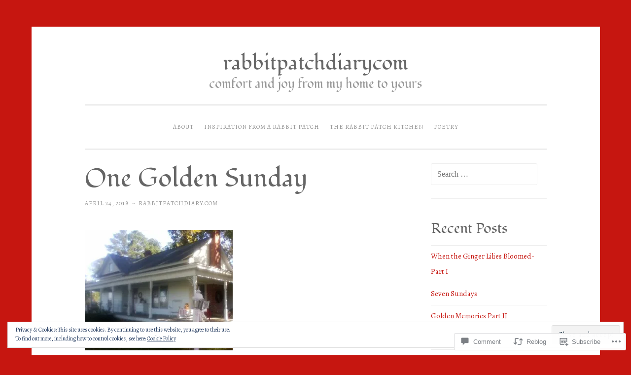

--- FILE ---
content_type: text/html; charset=UTF-8
request_url: https://rabbitpatchdiary.com/2018/04/24/one-golden-sunday/
body_size: 39118
content:
<!DOCTYPE html>
<html lang="en">
<head>
<meta charset="UTF-8">
<meta name="viewport" content="width=device-width, initial-scale=1">
<title>One Golden Sunday | rabbitpatchdiarycom</title>
<link rel="profile" href="http://gmpg.org/xfn/11">
<link rel="pingback" href="https://rabbitpatchdiary.com/xmlrpc.php">

<script type="text/javascript">
  WebFontConfig = {"google":{"families":["Fondamento:r:latin,latin-ext","Alegreya:r,i,b,bi:latin,latin-ext"]},"api_url":"https:\/\/fonts-api.wp.com\/css"};
  (function() {
    var wf = document.createElement('script');
    wf.src = '/wp-content/plugins/custom-fonts/js/webfont.js';
    wf.type = 'text/javascript';
    wf.async = 'true';
    var s = document.getElementsByTagName('script')[0];
    s.parentNode.insertBefore(wf, s);
	})();
</script><style id="jetpack-custom-fonts-css">.wf-active body{font-family:"Alegreya",serif}.wf-active button, .wf-active input[type="button"], .wf-active input[type="reset"], .wf-active input[type="submit"]{font-family:"Alegreya",serif}.wf-active pre{font-family:"Alegreya",serif}.wf-active h1, .wf-active h2, .wf-active h3, .wf-active h4, .wf-active h5, .wf-active h6{font-family:"Fondamento",cursive;font-style:normal;font-weight:400}.wf-active h1{font-size:44.8px;font-weight:400;font-style:normal}.wf-active h2{font-size:32px;font-weight:400;font-style:normal}.wf-active #respond h3, .wf-active h3{font-size:32px;font-weight:400;font-style:normal}.wf-active h4{font-size:25.6px;font-weight:400;font-style:normal}.wf-active h5{font-size:25.6px;font-weight:400;font-style:normal}.wf-active h6{font-size:22.4px;font-weight:400;font-style:normal}.wf-active .site-title{font-size:41.6px;font-style:normal;font-weight:400}.wf-active .site-description{font-size:25.6px;font-weight:400;font-style:normal}.wf-active .entry-title{font-size:2.8em;font-style:normal;font-weight:400}.wf-active .page-title{font-size:28.8px;font-style:normal;font-weight:400}.wf-active #respond h3, .wf-active .comments-title{font-size:1.92em;font-style:normal;font-weight:400}.wf-active .widget-title{font-size:28.8px;font-weight:400;font-style:normal}@media screen and (min-width: 50em){.wf-active h1{font-size:51.2px;font-weight:400;font-style:normal}}@media screen and (min-width: 50em){.wf-active h2{font-size:44.8px;font-weight:400;font-style:normal}}@media screen and (min-width: 50em){.wf-active #respond h3, .wf-active h3{font-size:38.4px;font-weight:400;font-style:normal}}@media screen and (min-width: 50em){.wf-active h4{font-size:32px;font-weight:400;font-style:normal}}@media screen and (min-width: 50em){.wf-active .entry-title{font-size:51.2px;font-style:normal;font-weight:400}}</style>
<meta name='robots' content='max-image-preview:large' />
<meta name="google-site-verification" content="&lt;script&gt;   (function() {     var cx = 006389523917870084291:96v9sqnyqim;     var gcse = docume" />

<!-- Async WordPress.com Remote Login -->
<script id="wpcom_remote_login_js">
var wpcom_remote_login_extra_auth = '';
function wpcom_remote_login_remove_dom_node_id( element_id ) {
	var dom_node = document.getElementById( element_id );
	if ( dom_node ) { dom_node.parentNode.removeChild( dom_node ); }
}
function wpcom_remote_login_remove_dom_node_classes( class_name ) {
	var dom_nodes = document.querySelectorAll( '.' + class_name );
	for ( var i = 0; i < dom_nodes.length; i++ ) {
		dom_nodes[ i ].parentNode.removeChild( dom_nodes[ i ] );
	}
}
function wpcom_remote_login_final_cleanup() {
	wpcom_remote_login_remove_dom_node_classes( "wpcom_remote_login_msg" );
	wpcom_remote_login_remove_dom_node_id( "wpcom_remote_login_key" );
	wpcom_remote_login_remove_dom_node_id( "wpcom_remote_login_validate" );
	wpcom_remote_login_remove_dom_node_id( "wpcom_remote_login_js" );
	wpcom_remote_login_remove_dom_node_id( "wpcom_request_access_iframe" );
	wpcom_remote_login_remove_dom_node_id( "wpcom_request_access_styles" );
}

// Watch for messages back from the remote login
window.addEventListener( "message", function( e ) {
	if ( e.origin === "https://r-login.wordpress.com" ) {
		var data = {};
		try {
			data = JSON.parse( e.data );
		} catch( e ) {
			wpcom_remote_login_final_cleanup();
			return;
		}

		if ( data.msg === 'LOGIN' ) {
			// Clean up the login check iframe
			wpcom_remote_login_remove_dom_node_id( "wpcom_remote_login_key" );

			var id_regex = new RegExp( /^[0-9]+$/ );
			var token_regex = new RegExp( /^.*|.*|.*$/ );
			if (
				token_regex.test( data.token )
				&& id_regex.test( data.wpcomid )
			) {
				// We have everything we need to ask for a login
				var script = document.createElement( "script" );
				script.setAttribute( "id", "wpcom_remote_login_validate" );
				script.src = '/remote-login.php?wpcom_remote_login=validate'
					+ '&wpcomid=' + data.wpcomid
					+ '&token=' + encodeURIComponent( data.token )
					+ '&host=' + window.location.protocol
					+ '//' + window.location.hostname
					+ '&postid=22964'
					+ '&is_singular=1';
				document.body.appendChild( script );
			}

			return;
		}

		// Safari ITP, not logged in, so redirect
		if ( data.msg === 'LOGIN-REDIRECT' ) {
			window.location = 'https://wordpress.com/log-in?redirect_to=' + window.location.href;
			return;
		}

		// Safari ITP, storage access failed, remove the request
		if ( data.msg === 'LOGIN-REMOVE' ) {
			var css_zap = 'html { -webkit-transition: margin-top 1s; transition: margin-top 1s; } /* 9001 */ html { margin-top: 0 !important; } * html body { margin-top: 0 !important; } @media screen and ( max-width: 782px ) { html { margin-top: 0 !important; } * html body { margin-top: 0 !important; } }';
			var style_zap = document.createElement( 'style' );
			style_zap.type = 'text/css';
			style_zap.appendChild( document.createTextNode( css_zap ) );
			document.body.appendChild( style_zap );

			var e = document.getElementById( 'wpcom_request_access_iframe' );
			e.parentNode.removeChild( e );

			document.cookie = 'wordpress_com_login_access=denied; path=/; max-age=31536000';

			return;
		}

		// Safari ITP
		if ( data.msg === 'REQUEST_ACCESS' ) {
			console.log( 'request access: safari' );

			// Check ITP iframe enable/disable knob
			if ( wpcom_remote_login_extra_auth !== 'safari_itp_iframe' ) {
				return;
			}

			// If we are in a "private window" there is no ITP.
			var private_window = false;
			try {
				var opendb = window.openDatabase( null, null, null, null );
			} catch( e ) {
				private_window = true;
			}

			if ( private_window ) {
				console.log( 'private window' );
				return;
			}

			var iframe = document.createElement( 'iframe' );
			iframe.id = 'wpcom_request_access_iframe';
			iframe.setAttribute( 'scrolling', 'no' );
			iframe.setAttribute( 'sandbox', 'allow-storage-access-by-user-activation allow-scripts allow-same-origin allow-top-navigation-by-user-activation' );
			iframe.src = 'https://r-login.wordpress.com/remote-login.php?wpcom_remote_login=request_access&origin=' + encodeURIComponent( data.origin ) + '&wpcomid=' + encodeURIComponent( data.wpcomid );

			var css = 'html { -webkit-transition: margin-top 1s; transition: margin-top 1s; } /* 9001 */ html { margin-top: 46px !important; } * html body { margin-top: 46px !important; } @media screen and ( max-width: 660px ) { html { margin-top: 71px !important; } * html body { margin-top: 71px !important; } #wpcom_request_access_iframe { display: block; height: 71px !important; } } #wpcom_request_access_iframe { border: 0px; height: 46px; position: fixed; top: 0; left: 0; width: 100%; min-width: 100%; z-index: 99999; background: #23282d; } ';

			var style = document.createElement( 'style' );
			style.type = 'text/css';
			style.id = 'wpcom_request_access_styles';
			style.appendChild( document.createTextNode( css ) );
			document.body.appendChild( style );

			document.body.appendChild( iframe );
		}

		if ( data.msg === 'DONE' ) {
			wpcom_remote_login_final_cleanup();
		}
	}
}, false );

// Inject the remote login iframe after the page has had a chance to load
// more critical resources
window.addEventListener( "DOMContentLoaded", function( e ) {
	var iframe = document.createElement( "iframe" );
	iframe.style.display = "none";
	iframe.setAttribute( "scrolling", "no" );
	iframe.setAttribute( "id", "wpcom_remote_login_key" );
	iframe.src = "https://r-login.wordpress.com/remote-login.php"
		+ "?wpcom_remote_login=key"
		+ "&origin=aHR0cHM6Ly9yYWJiaXRwYXRjaGRpYXJ5LmNvbQ%3D%3D"
		+ "&wpcomid=107445698"
		+ "&time=" + Math.floor( Date.now() / 1000 );
	document.body.appendChild( iframe );
}, false );
</script>
<link rel='dns-prefetch' href='//s0.wp.com' />
<link rel='dns-prefetch' href='//widgets.wp.com' />
<link rel='dns-prefetch' href='//wordpress.com' />
<link rel='dns-prefetch' href='//fonts-api.wp.com' />
<link rel="alternate" type="application/rss+xml" title="rabbitpatchdiarycom &raquo; Feed" href="https://rabbitpatchdiary.com/feed/" />
<link rel="alternate" type="application/rss+xml" title="rabbitpatchdiarycom &raquo; Comments Feed" href="https://rabbitpatchdiary.com/comments/feed/" />
<link rel="alternate" type="application/rss+xml" title="rabbitpatchdiarycom &raquo; One Golden Sunday Comments Feed" href="https://rabbitpatchdiary.com/2018/04/24/one-golden-sunday/feed/" />
	<script type="text/javascript">
		/* <![CDATA[ */
		function addLoadEvent(func) {
			var oldonload = window.onload;
			if (typeof window.onload != 'function') {
				window.onload = func;
			} else {
				window.onload = function () {
					oldonload();
					func();
				}
			}
		}
		/* ]]> */
	</script>
	<link crossorigin='anonymous' rel='stylesheet' id='all-css-0-1' href='/_static/??-eJx9zN0KwjAMhuEbsgZ/5vBAvJbShtE1bYNJKLt7NxEEEQ9fku+Bzi60qlgVijkmm1IV6ClOqAJo67XlhI58B8XC5BUFRBfCfRDZwW9gRmUf8rtBrEJp0WjdPnAzouMm+lX/REoZP+6rtvd7uR3G4XQcr5fzMD8BGYBNRA==&cssminify=yes' type='text/css' media='all' />
<style id='wp-emoji-styles-inline-css'>

	img.wp-smiley, img.emoji {
		display: inline !important;
		border: none !important;
		box-shadow: none !important;
		height: 1em !important;
		width: 1em !important;
		margin: 0 0.07em !important;
		vertical-align: -0.1em !important;
		background: none !important;
		padding: 0 !important;
	}
/*# sourceURL=wp-emoji-styles-inline-css */
</style>
<link crossorigin='anonymous' rel='stylesheet' id='all-css-2-1' href='/wp-content/plugins/gutenberg-core/v22.2.0/build/styles/block-library/style.css?m=1764855221i&cssminify=yes' type='text/css' media='all' />
<style id='wp-block-library-inline-css'>
.has-text-align-justify {
	text-align:justify;
}
.has-text-align-justify{text-align:justify;}

/*# sourceURL=wp-block-library-inline-css */
</style><style id='global-styles-inline-css'>
:root{--wp--preset--aspect-ratio--square: 1;--wp--preset--aspect-ratio--4-3: 4/3;--wp--preset--aspect-ratio--3-4: 3/4;--wp--preset--aspect-ratio--3-2: 3/2;--wp--preset--aspect-ratio--2-3: 2/3;--wp--preset--aspect-ratio--16-9: 16/9;--wp--preset--aspect-ratio--9-16: 9/16;--wp--preset--color--black: #000000;--wp--preset--color--cyan-bluish-gray: #abb8c3;--wp--preset--color--white: #ffffff;--wp--preset--color--pale-pink: #f78da7;--wp--preset--color--vivid-red: #cf2e2e;--wp--preset--color--luminous-vivid-orange: #ff6900;--wp--preset--color--luminous-vivid-amber: #fcb900;--wp--preset--color--light-green-cyan: #7bdcb5;--wp--preset--color--vivid-green-cyan: #00d084;--wp--preset--color--pale-cyan-blue: #8ed1fc;--wp--preset--color--vivid-cyan-blue: #0693e3;--wp--preset--color--vivid-purple: #9b51e0;--wp--preset--gradient--vivid-cyan-blue-to-vivid-purple: linear-gradient(135deg,rgb(6,147,227) 0%,rgb(155,81,224) 100%);--wp--preset--gradient--light-green-cyan-to-vivid-green-cyan: linear-gradient(135deg,rgb(122,220,180) 0%,rgb(0,208,130) 100%);--wp--preset--gradient--luminous-vivid-amber-to-luminous-vivid-orange: linear-gradient(135deg,rgb(252,185,0) 0%,rgb(255,105,0) 100%);--wp--preset--gradient--luminous-vivid-orange-to-vivid-red: linear-gradient(135deg,rgb(255,105,0) 0%,rgb(207,46,46) 100%);--wp--preset--gradient--very-light-gray-to-cyan-bluish-gray: linear-gradient(135deg,rgb(238,238,238) 0%,rgb(169,184,195) 100%);--wp--preset--gradient--cool-to-warm-spectrum: linear-gradient(135deg,rgb(74,234,220) 0%,rgb(151,120,209) 20%,rgb(207,42,186) 40%,rgb(238,44,130) 60%,rgb(251,105,98) 80%,rgb(254,248,76) 100%);--wp--preset--gradient--blush-light-purple: linear-gradient(135deg,rgb(255,206,236) 0%,rgb(152,150,240) 100%);--wp--preset--gradient--blush-bordeaux: linear-gradient(135deg,rgb(254,205,165) 0%,rgb(254,45,45) 50%,rgb(107,0,62) 100%);--wp--preset--gradient--luminous-dusk: linear-gradient(135deg,rgb(255,203,112) 0%,rgb(199,81,192) 50%,rgb(65,88,208) 100%);--wp--preset--gradient--pale-ocean: linear-gradient(135deg,rgb(255,245,203) 0%,rgb(182,227,212) 50%,rgb(51,167,181) 100%);--wp--preset--gradient--electric-grass: linear-gradient(135deg,rgb(202,248,128) 0%,rgb(113,206,126) 100%);--wp--preset--gradient--midnight: linear-gradient(135deg,rgb(2,3,129) 0%,rgb(40,116,252) 100%);--wp--preset--font-size--small: 13px;--wp--preset--font-size--medium: 20px;--wp--preset--font-size--large: 36px;--wp--preset--font-size--x-large: 42px;--wp--preset--font-family--albert-sans: 'Albert Sans', sans-serif;--wp--preset--font-family--alegreya: Alegreya, serif;--wp--preset--font-family--arvo: Arvo, serif;--wp--preset--font-family--bodoni-moda: 'Bodoni Moda', serif;--wp--preset--font-family--bricolage-grotesque: 'Bricolage Grotesque', sans-serif;--wp--preset--font-family--cabin: Cabin, sans-serif;--wp--preset--font-family--chivo: Chivo, sans-serif;--wp--preset--font-family--commissioner: Commissioner, sans-serif;--wp--preset--font-family--cormorant: Cormorant, serif;--wp--preset--font-family--courier-prime: 'Courier Prime', monospace;--wp--preset--font-family--crimson-pro: 'Crimson Pro', serif;--wp--preset--font-family--dm-mono: 'DM Mono', monospace;--wp--preset--font-family--dm-sans: 'DM Sans', sans-serif;--wp--preset--font-family--dm-serif-display: 'DM Serif Display', serif;--wp--preset--font-family--domine: Domine, serif;--wp--preset--font-family--eb-garamond: 'EB Garamond', serif;--wp--preset--font-family--epilogue: Epilogue, sans-serif;--wp--preset--font-family--fahkwang: Fahkwang, sans-serif;--wp--preset--font-family--figtree: Figtree, sans-serif;--wp--preset--font-family--fira-sans: 'Fira Sans', sans-serif;--wp--preset--font-family--fjalla-one: 'Fjalla One', sans-serif;--wp--preset--font-family--fraunces: Fraunces, serif;--wp--preset--font-family--gabarito: Gabarito, system-ui;--wp--preset--font-family--ibm-plex-mono: 'IBM Plex Mono', monospace;--wp--preset--font-family--ibm-plex-sans: 'IBM Plex Sans', sans-serif;--wp--preset--font-family--ibarra-real-nova: 'Ibarra Real Nova', serif;--wp--preset--font-family--instrument-serif: 'Instrument Serif', serif;--wp--preset--font-family--inter: Inter, sans-serif;--wp--preset--font-family--josefin-sans: 'Josefin Sans', sans-serif;--wp--preset--font-family--jost: Jost, sans-serif;--wp--preset--font-family--libre-baskerville: 'Libre Baskerville', serif;--wp--preset--font-family--libre-franklin: 'Libre Franklin', sans-serif;--wp--preset--font-family--literata: Literata, serif;--wp--preset--font-family--lora: Lora, serif;--wp--preset--font-family--merriweather: Merriweather, serif;--wp--preset--font-family--montserrat: Montserrat, sans-serif;--wp--preset--font-family--newsreader: Newsreader, serif;--wp--preset--font-family--noto-sans-mono: 'Noto Sans Mono', sans-serif;--wp--preset--font-family--nunito: Nunito, sans-serif;--wp--preset--font-family--open-sans: 'Open Sans', sans-serif;--wp--preset--font-family--overpass: Overpass, sans-serif;--wp--preset--font-family--pt-serif: 'PT Serif', serif;--wp--preset--font-family--petrona: Petrona, serif;--wp--preset--font-family--piazzolla: Piazzolla, serif;--wp--preset--font-family--playfair-display: 'Playfair Display', serif;--wp--preset--font-family--plus-jakarta-sans: 'Plus Jakarta Sans', sans-serif;--wp--preset--font-family--poppins: Poppins, sans-serif;--wp--preset--font-family--raleway: Raleway, sans-serif;--wp--preset--font-family--roboto: Roboto, sans-serif;--wp--preset--font-family--roboto-slab: 'Roboto Slab', serif;--wp--preset--font-family--rubik: Rubik, sans-serif;--wp--preset--font-family--rufina: Rufina, serif;--wp--preset--font-family--sora: Sora, sans-serif;--wp--preset--font-family--source-sans-3: 'Source Sans 3', sans-serif;--wp--preset--font-family--source-serif-4: 'Source Serif 4', serif;--wp--preset--font-family--space-mono: 'Space Mono', monospace;--wp--preset--font-family--syne: Syne, sans-serif;--wp--preset--font-family--texturina: Texturina, serif;--wp--preset--font-family--urbanist: Urbanist, sans-serif;--wp--preset--font-family--work-sans: 'Work Sans', sans-serif;--wp--preset--spacing--20: 0.44rem;--wp--preset--spacing--30: 0.67rem;--wp--preset--spacing--40: 1rem;--wp--preset--spacing--50: 1.5rem;--wp--preset--spacing--60: 2.25rem;--wp--preset--spacing--70: 3.38rem;--wp--preset--spacing--80: 5.06rem;--wp--preset--shadow--natural: 6px 6px 9px rgba(0, 0, 0, 0.2);--wp--preset--shadow--deep: 12px 12px 50px rgba(0, 0, 0, 0.4);--wp--preset--shadow--sharp: 6px 6px 0px rgba(0, 0, 0, 0.2);--wp--preset--shadow--outlined: 6px 6px 0px -3px rgb(255, 255, 255), 6px 6px rgb(0, 0, 0);--wp--preset--shadow--crisp: 6px 6px 0px rgb(0, 0, 0);}:where(.is-layout-flex){gap: 0.5em;}:where(.is-layout-grid){gap: 0.5em;}body .is-layout-flex{display: flex;}.is-layout-flex{flex-wrap: wrap;align-items: center;}.is-layout-flex > :is(*, div){margin: 0;}body .is-layout-grid{display: grid;}.is-layout-grid > :is(*, div){margin: 0;}:where(.wp-block-columns.is-layout-flex){gap: 2em;}:where(.wp-block-columns.is-layout-grid){gap: 2em;}:where(.wp-block-post-template.is-layout-flex){gap: 1.25em;}:where(.wp-block-post-template.is-layout-grid){gap: 1.25em;}.has-black-color{color: var(--wp--preset--color--black) !important;}.has-cyan-bluish-gray-color{color: var(--wp--preset--color--cyan-bluish-gray) !important;}.has-white-color{color: var(--wp--preset--color--white) !important;}.has-pale-pink-color{color: var(--wp--preset--color--pale-pink) !important;}.has-vivid-red-color{color: var(--wp--preset--color--vivid-red) !important;}.has-luminous-vivid-orange-color{color: var(--wp--preset--color--luminous-vivid-orange) !important;}.has-luminous-vivid-amber-color{color: var(--wp--preset--color--luminous-vivid-amber) !important;}.has-light-green-cyan-color{color: var(--wp--preset--color--light-green-cyan) !important;}.has-vivid-green-cyan-color{color: var(--wp--preset--color--vivid-green-cyan) !important;}.has-pale-cyan-blue-color{color: var(--wp--preset--color--pale-cyan-blue) !important;}.has-vivid-cyan-blue-color{color: var(--wp--preset--color--vivid-cyan-blue) !important;}.has-vivid-purple-color{color: var(--wp--preset--color--vivid-purple) !important;}.has-black-background-color{background-color: var(--wp--preset--color--black) !important;}.has-cyan-bluish-gray-background-color{background-color: var(--wp--preset--color--cyan-bluish-gray) !important;}.has-white-background-color{background-color: var(--wp--preset--color--white) !important;}.has-pale-pink-background-color{background-color: var(--wp--preset--color--pale-pink) !important;}.has-vivid-red-background-color{background-color: var(--wp--preset--color--vivid-red) !important;}.has-luminous-vivid-orange-background-color{background-color: var(--wp--preset--color--luminous-vivid-orange) !important;}.has-luminous-vivid-amber-background-color{background-color: var(--wp--preset--color--luminous-vivid-amber) !important;}.has-light-green-cyan-background-color{background-color: var(--wp--preset--color--light-green-cyan) !important;}.has-vivid-green-cyan-background-color{background-color: var(--wp--preset--color--vivid-green-cyan) !important;}.has-pale-cyan-blue-background-color{background-color: var(--wp--preset--color--pale-cyan-blue) !important;}.has-vivid-cyan-blue-background-color{background-color: var(--wp--preset--color--vivid-cyan-blue) !important;}.has-vivid-purple-background-color{background-color: var(--wp--preset--color--vivid-purple) !important;}.has-black-border-color{border-color: var(--wp--preset--color--black) !important;}.has-cyan-bluish-gray-border-color{border-color: var(--wp--preset--color--cyan-bluish-gray) !important;}.has-white-border-color{border-color: var(--wp--preset--color--white) !important;}.has-pale-pink-border-color{border-color: var(--wp--preset--color--pale-pink) !important;}.has-vivid-red-border-color{border-color: var(--wp--preset--color--vivid-red) !important;}.has-luminous-vivid-orange-border-color{border-color: var(--wp--preset--color--luminous-vivid-orange) !important;}.has-luminous-vivid-amber-border-color{border-color: var(--wp--preset--color--luminous-vivid-amber) !important;}.has-light-green-cyan-border-color{border-color: var(--wp--preset--color--light-green-cyan) !important;}.has-vivid-green-cyan-border-color{border-color: var(--wp--preset--color--vivid-green-cyan) !important;}.has-pale-cyan-blue-border-color{border-color: var(--wp--preset--color--pale-cyan-blue) !important;}.has-vivid-cyan-blue-border-color{border-color: var(--wp--preset--color--vivid-cyan-blue) !important;}.has-vivid-purple-border-color{border-color: var(--wp--preset--color--vivid-purple) !important;}.has-vivid-cyan-blue-to-vivid-purple-gradient-background{background: var(--wp--preset--gradient--vivid-cyan-blue-to-vivid-purple) !important;}.has-light-green-cyan-to-vivid-green-cyan-gradient-background{background: var(--wp--preset--gradient--light-green-cyan-to-vivid-green-cyan) !important;}.has-luminous-vivid-amber-to-luminous-vivid-orange-gradient-background{background: var(--wp--preset--gradient--luminous-vivid-amber-to-luminous-vivid-orange) !important;}.has-luminous-vivid-orange-to-vivid-red-gradient-background{background: var(--wp--preset--gradient--luminous-vivid-orange-to-vivid-red) !important;}.has-very-light-gray-to-cyan-bluish-gray-gradient-background{background: var(--wp--preset--gradient--very-light-gray-to-cyan-bluish-gray) !important;}.has-cool-to-warm-spectrum-gradient-background{background: var(--wp--preset--gradient--cool-to-warm-spectrum) !important;}.has-blush-light-purple-gradient-background{background: var(--wp--preset--gradient--blush-light-purple) !important;}.has-blush-bordeaux-gradient-background{background: var(--wp--preset--gradient--blush-bordeaux) !important;}.has-luminous-dusk-gradient-background{background: var(--wp--preset--gradient--luminous-dusk) !important;}.has-pale-ocean-gradient-background{background: var(--wp--preset--gradient--pale-ocean) !important;}.has-electric-grass-gradient-background{background: var(--wp--preset--gradient--electric-grass) !important;}.has-midnight-gradient-background{background: var(--wp--preset--gradient--midnight) !important;}.has-small-font-size{font-size: var(--wp--preset--font-size--small) !important;}.has-medium-font-size{font-size: var(--wp--preset--font-size--medium) !important;}.has-large-font-size{font-size: var(--wp--preset--font-size--large) !important;}.has-x-large-font-size{font-size: var(--wp--preset--font-size--x-large) !important;}.has-albert-sans-font-family{font-family: var(--wp--preset--font-family--albert-sans) !important;}.has-alegreya-font-family{font-family: var(--wp--preset--font-family--alegreya) !important;}.has-arvo-font-family{font-family: var(--wp--preset--font-family--arvo) !important;}.has-bodoni-moda-font-family{font-family: var(--wp--preset--font-family--bodoni-moda) !important;}.has-bricolage-grotesque-font-family{font-family: var(--wp--preset--font-family--bricolage-grotesque) !important;}.has-cabin-font-family{font-family: var(--wp--preset--font-family--cabin) !important;}.has-chivo-font-family{font-family: var(--wp--preset--font-family--chivo) !important;}.has-commissioner-font-family{font-family: var(--wp--preset--font-family--commissioner) !important;}.has-cormorant-font-family{font-family: var(--wp--preset--font-family--cormorant) !important;}.has-courier-prime-font-family{font-family: var(--wp--preset--font-family--courier-prime) !important;}.has-crimson-pro-font-family{font-family: var(--wp--preset--font-family--crimson-pro) !important;}.has-dm-mono-font-family{font-family: var(--wp--preset--font-family--dm-mono) !important;}.has-dm-sans-font-family{font-family: var(--wp--preset--font-family--dm-sans) !important;}.has-dm-serif-display-font-family{font-family: var(--wp--preset--font-family--dm-serif-display) !important;}.has-domine-font-family{font-family: var(--wp--preset--font-family--domine) !important;}.has-eb-garamond-font-family{font-family: var(--wp--preset--font-family--eb-garamond) !important;}.has-epilogue-font-family{font-family: var(--wp--preset--font-family--epilogue) !important;}.has-fahkwang-font-family{font-family: var(--wp--preset--font-family--fahkwang) !important;}.has-figtree-font-family{font-family: var(--wp--preset--font-family--figtree) !important;}.has-fira-sans-font-family{font-family: var(--wp--preset--font-family--fira-sans) !important;}.has-fjalla-one-font-family{font-family: var(--wp--preset--font-family--fjalla-one) !important;}.has-fraunces-font-family{font-family: var(--wp--preset--font-family--fraunces) !important;}.has-gabarito-font-family{font-family: var(--wp--preset--font-family--gabarito) !important;}.has-ibm-plex-mono-font-family{font-family: var(--wp--preset--font-family--ibm-plex-mono) !important;}.has-ibm-plex-sans-font-family{font-family: var(--wp--preset--font-family--ibm-plex-sans) !important;}.has-ibarra-real-nova-font-family{font-family: var(--wp--preset--font-family--ibarra-real-nova) !important;}.has-instrument-serif-font-family{font-family: var(--wp--preset--font-family--instrument-serif) !important;}.has-inter-font-family{font-family: var(--wp--preset--font-family--inter) !important;}.has-josefin-sans-font-family{font-family: var(--wp--preset--font-family--josefin-sans) !important;}.has-jost-font-family{font-family: var(--wp--preset--font-family--jost) !important;}.has-libre-baskerville-font-family{font-family: var(--wp--preset--font-family--libre-baskerville) !important;}.has-libre-franklin-font-family{font-family: var(--wp--preset--font-family--libre-franklin) !important;}.has-literata-font-family{font-family: var(--wp--preset--font-family--literata) !important;}.has-lora-font-family{font-family: var(--wp--preset--font-family--lora) !important;}.has-merriweather-font-family{font-family: var(--wp--preset--font-family--merriweather) !important;}.has-montserrat-font-family{font-family: var(--wp--preset--font-family--montserrat) !important;}.has-newsreader-font-family{font-family: var(--wp--preset--font-family--newsreader) !important;}.has-noto-sans-mono-font-family{font-family: var(--wp--preset--font-family--noto-sans-mono) !important;}.has-nunito-font-family{font-family: var(--wp--preset--font-family--nunito) !important;}.has-open-sans-font-family{font-family: var(--wp--preset--font-family--open-sans) !important;}.has-overpass-font-family{font-family: var(--wp--preset--font-family--overpass) !important;}.has-pt-serif-font-family{font-family: var(--wp--preset--font-family--pt-serif) !important;}.has-petrona-font-family{font-family: var(--wp--preset--font-family--petrona) !important;}.has-piazzolla-font-family{font-family: var(--wp--preset--font-family--piazzolla) !important;}.has-playfair-display-font-family{font-family: var(--wp--preset--font-family--playfair-display) !important;}.has-plus-jakarta-sans-font-family{font-family: var(--wp--preset--font-family--plus-jakarta-sans) !important;}.has-poppins-font-family{font-family: var(--wp--preset--font-family--poppins) !important;}.has-raleway-font-family{font-family: var(--wp--preset--font-family--raleway) !important;}.has-roboto-font-family{font-family: var(--wp--preset--font-family--roboto) !important;}.has-roboto-slab-font-family{font-family: var(--wp--preset--font-family--roboto-slab) !important;}.has-rubik-font-family{font-family: var(--wp--preset--font-family--rubik) !important;}.has-rufina-font-family{font-family: var(--wp--preset--font-family--rufina) !important;}.has-sora-font-family{font-family: var(--wp--preset--font-family--sora) !important;}.has-source-sans-3-font-family{font-family: var(--wp--preset--font-family--source-sans-3) !important;}.has-source-serif-4-font-family{font-family: var(--wp--preset--font-family--source-serif-4) !important;}.has-space-mono-font-family{font-family: var(--wp--preset--font-family--space-mono) !important;}.has-syne-font-family{font-family: var(--wp--preset--font-family--syne) !important;}.has-texturina-font-family{font-family: var(--wp--preset--font-family--texturina) !important;}.has-urbanist-font-family{font-family: var(--wp--preset--font-family--urbanist) !important;}.has-work-sans-font-family{font-family: var(--wp--preset--font-family--work-sans) !important;}
/*# sourceURL=global-styles-inline-css */
</style>

<style id='classic-theme-styles-inline-css'>
/*! This file is auto-generated */
.wp-block-button__link{color:#fff;background-color:#32373c;border-radius:9999px;box-shadow:none;text-decoration:none;padding:calc(.667em + 2px) calc(1.333em + 2px);font-size:1.125em}.wp-block-file__button{background:#32373c;color:#fff;text-decoration:none}
/*# sourceURL=/wp-includes/css/classic-themes.min.css */
</style>
<link crossorigin='anonymous' rel='stylesheet' id='all-css-4-1' href='/_static/??-eJx9jksOwjAMRC9EcCsEFQvEUVA+FqTUSRQ77fVxVbEBxMaSZ+bZA0sxPifBJEDNlKndY2LwuaLqVKyAJghDtDghaWzvmXfwG1uKMsa5UpHZ6KTYyMhDQf7HjSjF+qdRaTuxGcAtvb3bjCnkCrZJJisS/RcFXD24FqcAM1ann1VcK/Pnvna50qUfTl3XH8+HYXwBNR1jhQ==&cssminify=yes' type='text/css' media='all' />
<link rel='stylesheet' id='verbum-gutenberg-css-css' href='https://widgets.wp.com/verbum-block-editor/block-editor.css?ver=1738686361' media='all' />
<link crossorigin='anonymous' rel='stylesheet' id='all-css-6-1' href='/_static/??/wp-content/mu-plugins/comment-likes/css/comment-likes.css,/i/noticons/noticons.css,/wp-content/themes/pub/penscratch/style.css?m=1741693338j&cssminify=yes' type='text/css' media='all' />
<link rel='stylesheet' id='penscratch-fonts-css' href='https://fonts-api.wp.com/css?family=Roboto+Slab%3A300%2C400%2C700&#038;subset=latin%2Clatin-ext' media='all' />
<link crossorigin='anonymous' rel='stylesheet' id='all-css-8-1' href='/_static/??-eJx9jtsKwjAQRH/IuHipxQfxUyRd1jQ12YTshuLfm4IPFcW3OTBnGJizwcRKrBCryaE6zwITabb4eDNIZbh5RnDEVHwT5HfcosgGVps6UiSBXAfIxILFKo6wTIk+A5k5Y4pf1upJoSEk16KD1lrhP8lRMiGhVZ/4A8w9WF8W9Rovu7477Pvz6dhNL9NaYn0=&cssminify=yes' type='text/css' media='all' />
<link crossorigin='anonymous' rel='stylesheet' id='print-css-9-1' href='/wp-content/mu-plugins/global-print/global-print.css?m=1465851035i&cssminify=yes' type='text/css' media='print' />
<style id='jetpack-global-styles-frontend-style-inline-css'>
:root { --font-headings: unset; --font-base: unset; --font-headings-default: -apple-system,BlinkMacSystemFont,"Segoe UI",Roboto,Oxygen-Sans,Ubuntu,Cantarell,"Helvetica Neue",sans-serif; --font-base-default: -apple-system,BlinkMacSystemFont,"Segoe UI",Roboto,Oxygen-Sans,Ubuntu,Cantarell,"Helvetica Neue",sans-serif;}
/*# sourceURL=jetpack-global-styles-frontend-style-inline-css */
</style>
<link crossorigin='anonymous' rel='stylesheet' id='all-css-12-1' href='/_static/??-eJyNjcsKAjEMRX/IGtQZBxfip0hMS9sxTYppGfx7H7gRN+7ugcs5sFRHKi1Ig9Jd5R6zGMyhVaTrh8G6QFHfORhYwlvw6P39PbPENZmt4G/ROQuBKWVkxxrVvuBH1lIoz2waILJekF+HUzlupnG3nQ77YZwfuRJIaQ==&cssminify=yes' type='text/css' media='all' />
<script type="text/javascript" id="jetpack_related-posts-js-extra">
/* <![CDATA[ */
var related_posts_js_options = {"post_heading":"h4"};
//# sourceURL=jetpack_related-posts-js-extra
/* ]]> */
</script>
<script type="text/javascript" id="wpcom-actionbar-placeholder-js-extra">
/* <![CDATA[ */
var actionbardata = {"siteID":"107445698","postID":"22964","siteURL":"https://rabbitpatchdiary.com","xhrURL":"https://rabbitpatchdiary.com/wp-admin/admin-ajax.php","nonce":"538b1bcb63","isLoggedIn":"","statusMessage":"","subsEmailDefault":"instantly","proxyScriptUrl":"https://s0.wp.com/wp-content/js/wpcom-proxy-request.js?m=1513050504i&amp;ver=20211021","shortlink":"https://wp.me/p7gPx8-5Yo","i18n":{"followedText":"New posts from this site will now appear in your \u003Ca href=\"https://wordpress.com/reader\"\u003EReader\u003C/a\u003E","foldBar":"Collapse this bar","unfoldBar":"Expand this bar","shortLinkCopied":"Shortlink copied to clipboard."}};
//# sourceURL=wpcom-actionbar-placeholder-js-extra
/* ]]> */
</script>
<script type="text/javascript" id="jetpack-mu-wpcom-settings-js-before">
/* <![CDATA[ */
var JETPACK_MU_WPCOM_SETTINGS = {"assetsUrl":"https://s0.wp.com/wp-content/mu-plugins/jetpack-mu-wpcom-plugin/sun/jetpack_vendor/automattic/jetpack-mu-wpcom/src/build/"};
//# sourceURL=jetpack-mu-wpcom-settings-js-before
/* ]]> */
</script>
<script crossorigin='anonymous' type='text/javascript'  src='/_static/??-eJxdjd0KAiEQhV+o2clg2b2JHiVcFdF0HBxt6+3bhYjq6vBx/nBlMIWao4a5A6fuAwlG11ib25tROuE1kMGlh2SxuqSbs8BFmvzSkAMNUQ74tRu3TGrAtTye/96Siv+8rqVabQVM0iJO9qLJjPfTLkCFwFuu28Qln9U0jkelpnmOL35BR9g='></script>
<script type="text/javascript" id="rlt-proxy-js-after">
/* <![CDATA[ */
	rltInitialize( {"token":null,"iframeOrigins":["https:\/\/widgets.wp.com"]} );
//# sourceURL=rlt-proxy-js-after
/* ]]> */
</script>
<link rel="EditURI" type="application/rsd+xml" title="RSD" href="https://rabbitpatchdiarycom.wordpress.com/xmlrpc.php?rsd" />
<meta name="generator" content="WordPress.com" />
<link rel="canonical" href="https://rabbitpatchdiary.com/2018/04/24/one-golden-sunday/" />
<link rel='shortlink' href='https://wp.me/p7gPx8-5Yo' />
<link rel="alternate" type="application/json+oembed" href="https://public-api.wordpress.com/oembed/?format=json&amp;url=https%3A%2F%2Frabbitpatchdiary.com%2F2018%2F04%2F24%2Fone-golden-sunday%2F&amp;for=wpcom-auto-discovery" /><link rel="alternate" type="application/xml+oembed" href="https://public-api.wordpress.com/oembed/?format=xml&amp;url=https%3A%2F%2Frabbitpatchdiary.com%2F2018%2F04%2F24%2Fone-golden-sunday%2F&amp;for=wpcom-auto-discovery" />
<!-- Jetpack Open Graph Tags -->
<meta property="og:type" content="article" />
<meta property="og:title" content="One Golden Sunday" />
<meta property="og:url" content="https://rabbitpatchdiary.com/2018/04/24/one-golden-sunday/" />
<meta property="og:description" content="I was glad of many things this morning at the &#8220;early service&#8221;.  The last few days have just tumbled by like a merry river.    With today being Sunday, I had &#8220;Sunday dinner&#8221; …" />
<meta property="article:published_time" content="2018-04-24T10:46:48+00:00" />
<meta property="article:modified_time" content="2018-04-24T10:50:35+00:00" />
<meta property="og:site_name" content="rabbitpatchdiarycom" />
<meta property="og:image" content="https://rabbitpatchdiary.com/wp-content/uploads/2017/07/12832497_992557854168260_1720485240687122452_n.jpg" />
<meta property="og:image:width" content="509" />
<meta property="og:image:height" content="414" />
<meta property="og:image:alt" content="" />
<meta property="og:locale" content="en_US" />
<meta property="article:publisher" content="https://www.facebook.com/WordPresscom" />
<meta name="twitter:creator" content="@rabbitpatchdiar" />
<meta name="twitter:site" content="@rabbitpatchdiar" />
<meta name="twitter:text:title" content="One Golden Sunday" />
<meta name="twitter:image" content="https://rabbitpatchdiary.com/wp-content/uploads/2017/07/12832497_992557854168260_1720485240687122452_n.jpg?w=640" />
<meta name="twitter:card" content="summary_large_image" />

<!-- End Jetpack Open Graph Tags -->
<link rel="shortcut icon" type="image/x-icon" href="https://s0.wp.com/i/favicon.ico?m=1713425267i" sizes="16x16 24x24 32x32 48x48" />
<link rel="icon" type="image/x-icon" href="https://s0.wp.com/i/favicon.ico?m=1713425267i" sizes="16x16 24x24 32x32 48x48" />
<link rel="apple-touch-icon" href="https://s0.wp.com/i/webclip.png?m=1713868326i" />
<link rel="search" type="application/opensearchdescription+xml" href="https://rabbitpatchdiary.com/osd.xml" title="rabbitpatchdiarycom" />
<link rel="search" type="application/opensearchdescription+xml" href="https://s1.wp.com/opensearch.xml" title="WordPress.com" />
<meta name="theme-color" content="#c61610" />
<style type="text/css">.recentcomments a{display:inline !important;padding:0 !important;margin:0 !important;}</style>		<style type="text/css">
			.recentcomments a {
				display: inline !important;
				padding: 0 !important;
				margin: 0 !important;
			}

			table.recentcommentsavatartop img.avatar, table.recentcommentsavatarend img.avatar {
				border: 0px;
				margin: 0;
			}

			table.recentcommentsavatartop a, table.recentcommentsavatarend a {
				border: 0px !important;
				background-color: transparent !important;
			}

			td.recentcommentsavatarend, td.recentcommentsavatartop {
				padding: 0px 0px 1px 0px;
				margin: 0px;
			}

			td.recentcommentstextend {
				border: none !important;
				padding: 0px 0px 2px 10px;
			}

			.rtl td.recentcommentstextend {
				padding: 0px 10px 2px 0px;
			}

			td.recentcommentstexttop {
				border: none;
				padding: 0px 0px 0px 10px;
			}

			.rtl td.recentcommentstexttop {
				padding: 0px 10px 0px 0px;
			}
		</style>
		<meta name="description" content="I was glad of many things this morning at the &quot;early service&quot;.  The last few days have just tumbled by like a merry river.    With today being Sunday, I had &quot;Sunday dinner&quot;  to look forward to, as well.    I had planned to fry chicken, as Mama really enjoys that.  Daddy would like the&hellip;" />
<style type="text/css" id="custom-background-css">
body.custom-background { background-color: #c61610; }
</style>
			<script type="text/javascript">

			window.doNotSellCallback = function() {

				var linkElements = [
					'a[href="https://wordpress.com/?ref=footer_blog"]',
					'a[href="https://wordpress.com/?ref=footer_website"]',
					'a[href="https://wordpress.com/?ref=vertical_footer"]',
					'a[href^="https://wordpress.com/?ref=footer_segment_"]',
				].join(',');

				var dnsLink = document.createElement( 'a' );
				dnsLink.href = 'https://wordpress.com/advertising-program-optout/';
				dnsLink.classList.add( 'do-not-sell-link' );
				dnsLink.rel = 'nofollow';
				dnsLink.style.marginLeft = '0.5em';
				dnsLink.textContent = 'Do Not Sell or Share My Personal Information';

				var creditLinks = document.querySelectorAll( linkElements );

				if ( 0 === creditLinks.length ) {
					return false;
				}

				Array.prototype.forEach.call( creditLinks, function( el ) {
					el.insertAdjacentElement( 'afterend', dnsLink );
				});

				return true;
			};

		</script>
		<style type="text/css" id="custom-colors-css">.social-links ul a:hover:before { color: #FFFFFF;}
body { background-color: #c61610;}
.social-links ul a:hover:before, #infinite-handle span:hover { background-color: #c61610;}
.jetpack-recipe-title { border-color: #c61610;}
.toggled .menu-toggle, .wp_widget_tag_cloud a:hover, .tags-links a:hover { border-color: #C61610;}
button:hover, button:focus, button:active, input[type="button"]:hover, input[type="button"]:focus, input[type="button"]:active, input[type="reset"]:hover, input[type="reset"]:focus, input[type="reset"]:active, input[type="submit"]:hover, input[type="submit"]:focus, input[type="submit"]:active, #infinite-handle span:hover { border-color: #C61610;}
button:hover, button:focus, button:active, input[type="button"]:hover, input[type="button"]:focus, input[type="button"]:active, input[type="reset"]:hover, input[type="reset"]:focus, input[type="reset"]:active, input[type="submit"]:hover, input[type="submit"]:focus, input[type="submit"]:active, #infinite-handle span:hover { color: #C61610;}
a, a:visited, .site-footer a:hover, .main-navigation li:hover > a, .current_page_item a, .current-menu-item a.toggled .menu-toggle, .entry-footer a:hover, .entry-meta a:hover, .entry-title a:hover, .site-main .post-navigation .meta-nav, .site-main .paging-navigation .meta-nav, .comment-meta .comment-metadata a:hover, .required, .widget a, #wp-calendar a, .wp_widget_tag_cloud a:hover, #infinite-footer .container a:hover, #infinite-handle span, .tags-links a:hover, .current_page_item a, .current-menu-item a, .current_page_item a:visited, .current-menu-item a:visited { color: #C61610;}
</style>
<script type="text/javascript">
	window.google_analytics_uacct = "UA-52447-2";
</script>

<script type="text/javascript">
	var _gaq = _gaq || [];
	_gaq.push(['_setAccount', 'UA-52447-2']);
	_gaq.push(['_gat._anonymizeIp']);
	_gaq.push(['_setDomainName', 'none']);
	_gaq.push(['_setAllowLinker', true]);
	_gaq.push(['_initData']);
	_gaq.push(['_trackPageview']);

	(function() {
		var ga = document.createElement('script'); ga.type = 'text/javascript'; ga.async = true;
		ga.src = ('https:' == document.location.protocol ? 'https://ssl' : 'http://www') + '.google-analytics.com/ga.js';
		(document.getElementsByTagName('head')[0] || document.getElementsByTagName('body')[0]).appendChild(ga);
	})();
</script>
<link crossorigin='anonymous' rel='stylesheet' id='all-css-0-3' href='/_static/??-eJyVjssKwkAMRX/INowP1IX4KdKmg6SdScJkQn+/FR/gTpfncjhcmLVB4Rq5QvZGk9+JDcZYtcPpxWDOcCNG6JPgZGAzaSwtmm3g50CWwVM0wK6IW0wf5z382XseckrDir1hIa0kq/tFbSZ+hK/5Eo6H3fkU9mE7Lr2lXSA=&cssminify=yes' type='text/css' media='all' />
</head>

<body class="wp-singular post-template-default single single-post postid-22964 single-format-standard custom-background wp-theme-pubpenscratch customizer-styles-applied jetpack-reblog-enabled">
<div id="page" class="hfeed site">
	<a class="skip-link screen-reader-text" href="#content">Skip to content</a>
	<header id="masthead" class="site-header" role="banner">
		<div class="site-branding">
			<a href="https://rabbitpatchdiary.com/" class="site-logo-link" rel="home" itemprop="url"></a>			<h1 class="site-title"><a href="https://rabbitpatchdiary.com/" rel="home">rabbitpatchdiarycom</a></h1>
			<h2 class="site-description">comfort and joy from my home to yours</h2>
		</div>

		<nav id="site-navigation" class="main-navigation" role="navigation">
			<button class="menu-toggle">Menu</button>
			<div class="menu-menu-1-container"><ul id="menu-menu-1" class="menu"><li id="menu-item-3093" class="menu-item menu-item-type-post_type menu-item-object-page menu-item-3093"><a href="https://rabbitpatchdiary.com/?page_id=1">About</a></li>
<li id="menu-item-3088" class="menu-item menu-item-type-taxonomy menu-item-object-category current-post-ancestor current-menu-parent current-post-parent menu-item-3088"><a href="https://rabbitpatchdiary.com/category/inspiration-from-a-rabbit-patch/">Inspiration from a rabbit patch</a></li>
<li id="menu-item-22859" class="menu-item menu-item-type-taxonomy menu-item-object-category menu-item-22859"><a href="https://rabbitpatchdiary.com/category/the-rabbit-patch-remembers/the-rabbit-patch-kitchen-the-rabbit-patch-remembers/">The Rabbit Patch Kitchen</a></li>
<li id="menu-item-22860" class="menu-item menu-item-type-taxonomy menu-item-object-category menu-item-22860"><a href="https://rabbitpatchdiary.com/category/poetry/">Poetry</a></li>
</ul></div>		</nav><!-- #site-navigation -->
	</header><!-- #masthead -->

	<div id="content" class="site-content">
		
	<div id="primary" class="content-area">
		<main id="main" class="site-main" role="main">

		
			
<article id="post-22964" class="post-22964 post type-post status-publish format-standard has-post-thumbnail hentry category-inspiration-from-a-rabbit-patch">
	<header class="entry-header">
		<h1 class="entry-title">One Golden Sunday</h1>
		<div class="entry-meta">
						<span class="posted-on"><a href="https://rabbitpatchdiary.com/2018/04/24/one-golden-sunday/" rel="bookmark"><time class="entry-date published" datetime="2018-04-24T10:46:48+00:00">April 24, 2018</time><time class="updated" datetime="2018-04-24T10:50:35+00:00">April 24, 2018</time></a></span><span class="byline"><span class="sep"> ~ </span><span class="author vcard"><a class="url fn n" href="https://rabbitpatchdiary.com/author/chele05/">rabbitpatchdiary.com</a></span></span>					</div><!-- .entry-meta -->
	</header><!-- .entry-header -->

	<div class="entry-content">
		<p><img data-attachment-id="17672" data-permalink="https://rabbitpatchdiary.com/?attachment_id=17672" data-orig-file="https://rabbitpatchdiary.com/wp-content/uploads/2017/07/12832497_992557854168260_1720485240687122452_n.jpg" data-orig-size="509,414" data-comments-opened="1" data-image-meta="{&quot;aperture&quot;:&quot;0&quot;,&quot;credit&quot;:&quot;&quot;,&quot;camera&quot;:&quot;&quot;,&quot;caption&quot;:&quot;&quot;,&quot;created_timestamp&quot;:&quot;0&quot;,&quot;copyright&quot;:&quot;&quot;,&quot;focal_length&quot;:&quot;0&quot;,&quot;iso&quot;:&quot;0&quot;,&quot;shutter_speed&quot;:&quot;0&quot;,&quot;title&quot;:&quot;&quot;,&quot;orientation&quot;:&quot;1&quot;}" data-image-title="12832497_992557854168260_1720485240687122452_n" data-image-description="" data-image-caption="" data-medium-file="https://rabbitpatchdiary.com/wp-content/uploads/2017/07/12832497_992557854168260_1720485240687122452_n.jpg?w=300" data-large-file="https://rabbitpatchdiary.com/wp-content/uploads/2017/07/12832497_992557854168260_1720485240687122452_n.jpg?w=509" class="alignnone size-medium wp-image-17672" src="https://rabbitpatchdiary.com/wp-content/uploads/2017/07/12832497_992557854168260_1720485240687122452_n.jpg?w=300&#038;h=244" alt="12832497_992557854168260_1720485240687122452_n" width="300" height="244" srcset="https://rabbitpatchdiary.com/wp-content/uploads/2017/07/12832497_992557854168260_1720485240687122452_n.jpg?w=300 300w, https://rabbitpatchdiary.com/wp-content/uploads/2017/07/12832497_992557854168260_1720485240687122452_n.jpg?w=150 150w, https://rabbitpatchdiary.com/wp-content/uploads/2017/07/12832497_992557854168260_1720485240687122452_n.jpg 509w" sizes="(max-width: 300px) 100vw, 300px" /></p>
<h4><span style="color:#000000;">I was glad of many things this morning at the &#8220;early service&#8221;.  The last few days have just tumbled by like a merry river.    With today being Sunday, I had &#8220;Sunday dinner&#8221;  to look forward to, as well.   </span></h4>
<h4><span style="color:#000000;">I had planned to fry chicken, as Mama really enjoys that.  Daddy would like the steamed cabbage, and I had a perfectly good ham bone that warranted use.  Even though black eyed peas, seemed &#8220;out  of season&#8221;  I had some on hand, and so the pot of &#8220;January&#8221; peas were simmering by nine.  As  I was making the  dessert, Jenny called and said she and Lyla were coming.  I was as &#8220;happy as any lark&#8221; ever dared to be.  I was glad I had decided on making cheesecake bars as Jenny is quite partial to cheese cake, in any form.</span></h4>
<h4><span style="color:#000000;"> Meanwhile, the morning warmed up coaxing a few more rosebuds to open. It seemed the day would be fair, which only made me more cheerful.</span></h4>
<h4><span style="color:#000000;"><span style="color:#000000;">The meal turned out well.  Lyla said the prayer, insisting we all hold hands.  She said simply, &#8220;thank you Jesus&#8221;.  No one can accuse her of &#8220;praying like a pharisee&#8221;</span> .  </span></h4>
<h4><span style="color:#000000;">After the meal, we all went outside and sat near the old sycamores.  Lyla and Christian took off to the small orchard out back.  They ended up under the old grapevine.  Lyla was enamored with the &#8220;secret place&#8221; and spent a good deal of time there, with Christian.  Christian said she liked watching the birds building nests.</span></h4>
<h4><span style="color:#000000;">I have my own memories of playing under an old grapevine.  My younger sister, Delores and I spent many summer afternoons in the shade of an old grapevine.  To us, it was a house we shared with our dolls.  We never bothered about husbands, but we had more than a few dolls.  If one of the dolls got sick, the &#8220;house&#8221; suddenly transformed in to a hospital. Sometimes it was a school and the year Delores got a cash register, it became a grocery store.  Mama would wash cans and save boxes til we built a good supply of stock.  We also collected what we could for furniture.  Things like buckets, turned upside down, for chairs and picnic benches for beds.  I am so glad that Mama insisted we play outside, instead of inside watching TV, for those were happy times. </span></h4>
<h4><span style="color:#000000;">We developed quite an imagination, which I think may be one of the most valuable qualities, a person can have.   Imagination is the heart of compassion as we can feel the heart of others, with just a bit of it.  Imagination also helps us more easily understand the behavior of others -even if the behavior is poor and  can cause us not to judge harshly.  Besides that, Delores and I were really practicing for &#8220;real life&#8221;.  Our dolls were precious, good, naughty and sick on any given day, much like our real children would be.</span></h4>
<h4><span style="color:#000000;">I wondered what Lyla was talking to Christian about, but I did not dare interrupt the spell of those moments.  I did ask Christian later, what Lyla was doing, all that time.  He said she pretended all sorts of things . . .and so he did too.</span></h4>
<h4><span style="color:#000000;">Meanwhile, by the old sycamores, the rest of us sat and shared small talk.  The conversation was slow and light hearted .  We were glad for my nephew, Brandon who will be attending a university next year.  Daddy said I needed a new tire-and then found a tack in one of Jennys&#8217; tires.  We all hoped Jennys&#8217; &#8220;Grandma Betty&#8221; was feeling better and  Jenny  said she felt the baby move quite often, these days. </span></h4>
<h4><span style="color:#000000;"> When everyone left, I felt like I had been bestowed a gift.   . .something rare and genuine.  &#8220;Sometimes, there are bright and shining moments&#8221; . . . .and this Sunday was one  of them.   This Sunday, was golden . . . and pure .  . .and quite beautiful.</span></h4>
<h4><span style="color:#000000;"> </span></h4>
<div id="atatags-370373-69604c990b0ba">
		<script type="text/javascript">
			__ATA = window.__ATA || {};
			__ATA.cmd = window.__ATA.cmd || [];
			__ATA.cmd.push(function() {
				__ATA.initVideoSlot('atatags-370373-69604c990b0ba', {
					sectionId: '370373',
					format: 'inread'
				});
			});
		</script>
	</div><div id="jp-post-flair" class="sharedaddy sd-rating-enabled sd-like-enabled sd-sharing-enabled"><div class="sharedaddy sd-sharing-enabled"><div class="robots-nocontent sd-block sd-social sd-social-icon-text sd-sharing"><h3 class="sd-title">Share this:</h3><div class="sd-content"><ul><li class="share-twitter"><a rel="nofollow noopener noreferrer"
				data-shared="sharing-twitter-22964"
				class="share-twitter sd-button share-icon"
				href="https://rabbitpatchdiary.com/2018/04/24/one-golden-sunday/?share=twitter"
				target="_blank"
				aria-labelledby="sharing-twitter-22964"
				>
				<span id="sharing-twitter-22964" hidden>Click to share on X (Opens in new window)</span>
				<span>X</span>
			</a></li><li class="share-tumblr"><a rel="nofollow noopener noreferrer"
				data-shared="sharing-tumblr-22964"
				class="share-tumblr sd-button share-icon"
				href="https://rabbitpatchdiary.com/2018/04/24/one-golden-sunday/?share=tumblr"
				target="_blank"
				aria-labelledby="sharing-tumblr-22964"
				>
				<span id="sharing-tumblr-22964" hidden>Click to share on Tumblr (Opens in new window)</span>
				<span>Tumblr</span>
			</a></li><li class="share-facebook"><a rel="nofollow noopener noreferrer"
				data-shared="sharing-facebook-22964"
				class="share-facebook sd-button share-icon"
				href="https://rabbitpatchdiary.com/2018/04/24/one-golden-sunday/?share=facebook"
				target="_blank"
				aria-labelledby="sharing-facebook-22964"
				>
				<span id="sharing-facebook-22964" hidden>Click to share on Facebook (Opens in new window)</span>
				<span>Facebook</span>
			</a></li><li class="share-linkedin"><a rel="nofollow noopener noreferrer"
				data-shared="sharing-linkedin-22964"
				class="share-linkedin sd-button share-icon"
				href="https://rabbitpatchdiary.com/2018/04/24/one-golden-sunday/?share=linkedin"
				target="_blank"
				aria-labelledby="sharing-linkedin-22964"
				>
				<span id="sharing-linkedin-22964" hidden>Click to share on LinkedIn (Opens in new window)</span>
				<span>LinkedIn</span>
			</a></li><li class="share-pinterest"><a rel="nofollow noopener noreferrer"
				data-shared="sharing-pinterest-22964"
				class="share-pinterest sd-button share-icon"
				href="https://rabbitpatchdiary.com/2018/04/24/one-golden-sunday/?share=pinterest"
				target="_blank"
				aria-labelledby="sharing-pinterest-22964"
				>
				<span id="sharing-pinterest-22964" hidden>Click to share on Pinterest (Opens in new window)</span>
				<span>Pinterest</span>
			</a></li><li class="share-print"><a rel="nofollow noopener noreferrer"
				data-shared="sharing-print-22964"
				class="share-print sd-button share-icon"
				href="https://rabbitpatchdiary.com/2018/04/24/one-golden-sunday/#print?share=print"
				target="_blank"
				aria-labelledby="sharing-print-22964"
				>
				<span id="sharing-print-22964" hidden>Click to print (Opens in new window)</span>
				<span>Print</span>
			</a></li><li class="share-end"></li></ul></div></div></div><div class='sharedaddy sd-block sd-like jetpack-likes-widget-wrapper jetpack-likes-widget-unloaded' id='like-post-wrapper-107445698-22964-69604c990b880' data-src='//widgets.wp.com/likes/index.html?ver=20260109#blog_id=107445698&amp;post_id=22964&amp;origin=rabbitpatchdiarycom.wordpress.com&amp;obj_id=107445698-22964-69604c990b880&amp;domain=rabbitpatchdiary.com' data-name='like-post-frame-107445698-22964-69604c990b880' data-title='Like or Reblog'><div class='likes-widget-placeholder post-likes-widget-placeholder' style='height: 55px;'><span class='button'><span>Like</span></span> <span class='loading'>Loading...</span></div><span class='sd-text-color'></span><a class='sd-link-color'></a></div>
<div id='jp-relatedposts' class='jp-relatedposts' >
	
</div></div>			</div><!-- .entry-content -->

	<footer class="entry-footer">
				<span class="cat-links">
			Posted in <a href="https://rabbitpatchdiary.com/category/inspiration-from-a-rabbit-patch/" rel="category tag">Inspiration from a rabbit patch</a>		</span>
					</footer><!-- .entry-footer -->
</article><!-- #post-## -->

				<nav class="navigation post-navigation" role="navigation">
		<h1 class="screen-reader-text">Post navigation</h1>
		<div class="nav-links">
			<div class="nav-previous"><a href="https://rabbitpatchdiary.com/2018/04/21/happy-birthday-uncle-randy-and-to-me-too/" rel="prev"><span class="meta-nav">&lt; Previous</span> Happy Birthday, Uncle Randy-and to Me&nbsp;too!</a></div><div class="nav-next"><a href="https://rabbitpatchdiary.com/2018/04/27/this-week-at-the-rabbitpatch/" rel="next"><span class="meta-nav">Next &gt;</span> This Week at the&nbsp;Rabbitpatch</a></div>		</div><!-- .nav-links -->
	</nav><!-- .navigation -->
	
			
<div id="comments" class="comments-area">

	
			<h2 class="comments-title">
			34 thoughts on &ldquo;<span>One Golden Sunday</span>&rdquo;		</h2>

		
		<ol class="comment-list">
					<li id="comment-24627" class="comment byuser comment-author-susieshy45 even thread-even depth-1 parent">
			<article id="div-comment-24627" class="comment-body">
				<footer class="comment-meta">
					<div class="comment-author vcard">
						<img referrerpolicy="no-referrer" alt='susieshy45&#039;s avatar' src='https://1.gravatar.com/avatar/ab2c1463987af7d943d371a75687e2eb0dd4593a7f5ed63cc72056c2197ba4b2?s=60&#038;d=identicon&#038;r=G' srcset='https://1.gravatar.com/avatar/ab2c1463987af7d943d371a75687e2eb0dd4593a7f5ed63cc72056c2197ba4b2?s=60&#038;d=identicon&#038;r=G 1x, https://1.gravatar.com/avatar/ab2c1463987af7d943d371a75687e2eb0dd4593a7f5ed63cc72056c2197ba4b2?s=90&#038;d=identicon&#038;r=G 1.5x, https://1.gravatar.com/avatar/ab2c1463987af7d943d371a75687e2eb0dd4593a7f5ed63cc72056c2197ba4b2?s=120&#038;d=identicon&#038;r=G 2x, https://1.gravatar.com/avatar/ab2c1463987af7d943d371a75687e2eb0dd4593a7f5ed63cc72056c2197ba4b2?s=180&#038;d=identicon&#038;r=G 3x, https://1.gravatar.com/avatar/ab2c1463987af7d943d371a75687e2eb0dd4593a7f5ed63cc72056c2197ba4b2?s=240&#038;d=identicon&#038;r=G 4x' class='avatar avatar-60' height='60' width='60' loading='lazy' decoding='async' />						<b class="fn"><a href="http://susieshy45.wordpress.com" class="url" rel="ugc external nofollow">susieshy45</a></b> <span class="says">says:</span>					</div><!-- .comment-author -->

					<div class="comment-metadata">
						<a href="https://rabbitpatchdiary.com/2018/04/24/one-golden-sunday/#comment-24627"><time datetime="2018-04-24T11:03:31+00:00">April 24, 2018 at 11:03 am</time></a>					</div><!-- .comment-metadata -->

									</footer><!-- .comment-meta -->

				<div class="comment-content">
					<p>Dear Ma&#8217;am,<br />
I loved this post and the love you shared with one another resonated through this post, reminding me of an era gone by, where time often stood still on a holiday and talks of war and dispute seemed so out of this world.<br />
I especially liked what you wrote about &#8220;imagination&#8221; and how it allows us to &#8220;account&#8221; for what others do. Often I feel we cover up for what others have done to us, or for us, using our imagination to fill in the blanks. X behaved this way because &#8212; he/she had a poor childhood, was not as blessed as I was growing up and so on. Or Y is so sweet because she has not faced much of what the world has to offer and so can still see the world through rose-tinted glasses. I loved Lyla&#8217;s prayer by the way- reminded me of that old prayer- now I lay me down to sleep&#8212;.<br />
Imagination allowed people like Anne and Polly Anna see the world differently. Not having an imagination means not being able to read a fiction book for to understand a fictional story sometimes we have to let our imagination run amok.<br />
Thank you for reminding me of the simple pleasures of life- family, food, friendship and little feet.<br />
Susie</p>
<p id="comment-like-24627" data-liked=comment-not-liked class="comment-likes comment-not-liked"><a href="https://rabbitpatchdiary.com/2018/04/24/one-golden-sunday/?like_comment=24627&#038;_wpnonce=936390085f" class="comment-like-link needs-login" rel="nofollow" data-blog="107445698"><span>Like</span></a><span id="comment-like-count-24627" class="comment-like-feedback">Liked by <a href="#" class="view-likers" data-like-count="2">2 people</a></span></p>
				</div><!-- .comment-content -->

				<div class="reply"><a rel="nofollow" class="comment-reply-link" href="https://rabbitpatchdiary.com/2018/04/24/one-golden-sunday/?replytocom=24627#respond" data-commentid="24627" data-postid="22964" data-belowelement="div-comment-24627" data-respondelement="respond" data-replyto="Reply to susieshy45" aria-label="Reply to susieshy45">Reply</a></div>			</article><!-- .comment-body -->
		<ol class="children">
		<li id="comment-24905" class="comment byuser comment-author-chele05 bypostauthor odd alt depth-2">
			<article id="div-comment-24905" class="comment-body">
				<footer class="comment-meta">
					<div class="comment-author vcard">
						<img referrerpolicy="no-referrer" alt='rabbitpatchdiary.com&#039;s avatar' src='https://1.gravatar.com/avatar/7ef588e547b2b1e9f760e7c6cafcc454556609a2d8ceda576040997ee93cc33d?s=60&#038;d=identicon&#038;r=G' srcset='https://1.gravatar.com/avatar/7ef588e547b2b1e9f760e7c6cafcc454556609a2d8ceda576040997ee93cc33d?s=60&#038;d=identicon&#038;r=G 1x, https://1.gravatar.com/avatar/7ef588e547b2b1e9f760e7c6cafcc454556609a2d8ceda576040997ee93cc33d?s=90&#038;d=identicon&#038;r=G 1.5x, https://1.gravatar.com/avatar/7ef588e547b2b1e9f760e7c6cafcc454556609a2d8ceda576040997ee93cc33d?s=120&#038;d=identicon&#038;r=G 2x, https://1.gravatar.com/avatar/7ef588e547b2b1e9f760e7c6cafcc454556609a2d8ceda576040997ee93cc33d?s=180&#038;d=identicon&#038;r=G 3x, https://1.gravatar.com/avatar/7ef588e547b2b1e9f760e7c6cafcc454556609a2d8ceda576040997ee93cc33d?s=240&#038;d=identicon&#038;r=G 4x' class='avatar avatar-60' height='60' width='60' loading='lazy' decoding='async' />						<b class="fn"><a href="https://rabbitpatchdiary.com/" class="url" rel="ugc">rabbitpatchdiary.com</a></b> <span class="says">says:</span>					</div><!-- .comment-author -->

					<div class="comment-metadata">
						<a href="https://rabbitpatchdiary.com/2018/04/24/one-golden-sunday/#comment-24905"><time datetime="2018-05-01T01:11:26+00:00">May 1, 2018 at 1:11 am</time></a>					</div><!-- .comment-metadata -->

									</footer><!-- .comment-meta -->

				<div class="comment-content">
					<p>dear Susie-how this comment touched me.  You took such time to reach out  to me-and here I am so late in telling you  That  was  a very special Sunday and it really meant so much.  Thank you for your kind and uplifting words.   I treasure them  love Michele</p>
<p id="comment-like-24905" data-liked=comment-not-liked class="comment-likes comment-not-liked"><a href="https://rabbitpatchdiary.com/2018/04/24/one-golden-sunday/?like_comment=24905&#038;_wpnonce=6bc6de2e89" class="comment-like-link needs-login" rel="nofollow" data-blog="107445698"><span>Like</span></a><span id="comment-like-count-24905" class="comment-like-feedback">Like</span></p>
				</div><!-- .comment-content -->

				<div class="reply"><a rel="nofollow" class="comment-reply-link" href="https://rabbitpatchdiary.com/2018/04/24/one-golden-sunday/?replytocom=24905#respond" data-commentid="24905" data-postid="22964" data-belowelement="div-comment-24905" data-respondelement="respond" data-replyto="Reply to rabbitpatchdiary.com" aria-label="Reply to rabbitpatchdiary.com">Reply</a></div>			</article><!-- .comment-body -->
		</li><!-- #comment-## -->
</ol><!-- .children -->
</li><!-- #comment-## -->
		<li id="comment-24628" class="comment byuser comment-author-hypnosishealings even thread-odd thread-alt depth-1 parent">
			<article id="div-comment-24628" class="comment-body">
				<footer class="comment-meta">
					<div class="comment-author vcard">
						<img referrerpolicy="no-referrer" alt='Spiritual Journey Healing&#039;s avatar' src='https://2.gravatar.com/avatar/b8afe12e386cb3bd630a8c7bfbca53334de577dfb844a7a309a2cf1bf8d840ad?s=60&#038;d=identicon&#038;r=G' srcset='https://2.gravatar.com/avatar/b8afe12e386cb3bd630a8c7bfbca53334de577dfb844a7a309a2cf1bf8d840ad?s=60&#038;d=identicon&#038;r=G 1x, https://2.gravatar.com/avatar/b8afe12e386cb3bd630a8c7bfbca53334de577dfb844a7a309a2cf1bf8d840ad?s=90&#038;d=identicon&#038;r=G 1.5x, https://2.gravatar.com/avatar/b8afe12e386cb3bd630a8c7bfbca53334de577dfb844a7a309a2cf1bf8d840ad?s=120&#038;d=identicon&#038;r=G 2x, https://2.gravatar.com/avatar/b8afe12e386cb3bd630a8c7bfbca53334de577dfb844a7a309a2cf1bf8d840ad?s=180&#038;d=identicon&#038;r=G 3x, https://2.gravatar.com/avatar/b8afe12e386cb3bd630a8c7bfbca53334de577dfb844a7a309a2cf1bf8d840ad?s=240&#038;d=identicon&#038;r=G 4x' class='avatar avatar-60' height='60' width='60' loading='lazy' decoding='async' />						<b class="fn"><a href="http://spiritualjourney17.wordpress.com" class="url" rel="ugc external nofollow">SpiritualJourney17</a></b> <span class="says">says:</span>					</div><!-- .comment-author -->

					<div class="comment-metadata">
						<a href="https://rabbitpatchdiary.com/2018/04/24/one-golden-sunday/#comment-24628"><time datetime="2018-04-24T11:07:12+00:00">April 24, 2018 at 11:07 am</time></a>					</div><!-- .comment-metadata -->

									</footer><!-- .comment-meta -->

				<div class="comment-content">
					<p>What a delightful Sunday with your family! You brought back fond memories of my sisters and I spending countless hours playing outside  with our dolls and anything we found. Fond memories indeed!!</p>
<p id="comment-like-24628" data-liked=comment-not-liked class="comment-likes comment-not-liked"><a href="https://rabbitpatchdiary.com/2018/04/24/one-golden-sunday/?like_comment=24628&#038;_wpnonce=35e103fd61" class="comment-like-link needs-login" rel="nofollow" data-blog="107445698"><span>Like</span></a><span id="comment-like-count-24628" class="comment-like-feedback">Liked by <a href="#" class="view-likers" data-like-count="1">1 person</a></span></p>
				</div><!-- .comment-content -->

				<div class="reply"><a rel="nofollow" class="comment-reply-link" href="https://rabbitpatchdiary.com/2018/04/24/one-golden-sunday/?replytocom=24628#respond" data-commentid="24628" data-postid="22964" data-belowelement="div-comment-24628" data-respondelement="respond" data-replyto="Reply to SpiritualJourney17" aria-label="Reply to SpiritualJourney17">Reply</a></div>			</article><!-- .comment-body -->
		<ol class="children">
		<li id="comment-24907" class="comment byuser comment-author-chele05 bypostauthor odd alt depth-2">
			<article id="div-comment-24907" class="comment-body">
				<footer class="comment-meta">
					<div class="comment-author vcard">
						<img referrerpolicy="no-referrer" alt='rabbitpatchdiary.com&#039;s avatar' src='https://1.gravatar.com/avatar/7ef588e547b2b1e9f760e7c6cafcc454556609a2d8ceda576040997ee93cc33d?s=60&#038;d=identicon&#038;r=G' srcset='https://1.gravatar.com/avatar/7ef588e547b2b1e9f760e7c6cafcc454556609a2d8ceda576040997ee93cc33d?s=60&#038;d=identicon&#038;r=G 1x, https://1.gravatar.com/avatar/7ef588e547b2b1e9f760e7c6cafcc454556609a2d8ceda576040997ee93cc33d?s=90&#038;d=identicon&#038;r=G 1.5x, https://1.gravatar.com/avatar/7ef588e547b2b1e9f760e7c6cafcc454556609a2d8ceda576040997ee93cc33d?s=120&#038;d=identicon&#038;r=G 2x, https://1.gravatar.com/avatar/7ef588e547b2b1e9f760e7c6cafcc454556609a2d8ceda576040997ee93cc33d?s=180&#038;d=identicon&#038;r=G 3x, https://1.gravatar.com/avatar/7ef588e547b2b1e9f760e7c6cafcc454556609a2d8ceda576040997ee93cc33d?s=240&#038;d=identicon&#038;r=G 4x' class='avatar avatar-60' height='60' width='60' loading='lazy' decoding='async' />						<b class="fn"><a href="https://rabbitpatchdiary.com/" class="url" rel="ugc">rabbitpatchdiary.com</a></b> <span class="says">says:</span>					</div><!-- .comment-author -->

					<div class="comment-metadata">
						<a href="https://rabbitpatchdiary.com/2018/04/24/one-golden-sunday/#comment-24907"><time datetime="2018-05-01T01:13:03+00:00">May 1, 2018 at 1:13 am</time></a>					</div><!-- .comment-metadata -->

									</footer><!-- .comment-meta -->

				<div class="comment-content">
					<p>I am glad  that you too have sweet memories  They were sweet days  Thank you so much.  love Michele</p>
<p id="comment-like-24907" data-liked=comment-not-liked class="comment-likes comment-not-liked"><a href="https://rabbitpatchdiary.com/2018/04/24/one-golden-sunday/?like_comment=24907&#038;_wpnonce=1bed01ff2e" class="comment-like-link needs-login" rel="nofollow" data-blog="107445698"><span>Like</span></a><span id="comment-like-count-24907" class="comment-like-feedback">Liked by <a href="#" class="view-likers" data-like-count="1">1 person</a></span></p>
				</div><!-- .comment-content -->

				<div class="reply"><a rel="nofollow" class="comment-reply-link" href="https://rabbitpatchdiary.com/2018/04/24/one-golden-sunday/?replytocom=24907#respond" data-commentid="24907" data-postid="22964" data-belowelement="div-comment-24907" data-respondelement="respond" data-replyto="Reply to rabbitpatchdiary.com" aria-label="Reply to rabbitpatchdiary.com">Reply</a></div>			</article><!-- .comment-body -->
		</li><!-- #comment-## -->
</ol><!-- .children -->
</li><!-- #comment-## -->
		<li id="comment-24630" class="comment byuser comment-author-miriamblaker even thread-even depth-1 parent">
			<article id="div-comment-24630" class="comment-body">
				<footer class="comment-meta">
					<div class="comment-author vcard">
						<img referrerpolicy="no-referrer" alt='Miriam&#039;s avatar' src='https://1.gravatar.com/avatar/768ca61aebc92e7caa5db5f25965fb058bf16bd4a24ac9f8655f5e83cf77a227?s=60&#038;d=identicon&#038;r=G' srcset='https://1.gravatar.com/avatar/768ca61aebc92e7caa5db5f25965fb058bf16bd4a24ac9f8655f5e83cf77a227?s=60&#038;d=identicon&#038;r=G 1x, https://1.gravatar.com/avatar/768ca61aebc92e7caa5db5f25965fb058bf16bd4a24ac9f8655f5e83cf77a227?s=90&#038;d=identicon&#038;r=G 1.5x, https://1.gravatar.com/avatar/768ca61aebc92e7caa5db5f25965fb058bf16bd4a24ac9f8655f5e83cf77a227?s=120&#038;d=identicon&#038;r=G 2x, https://1.gravatar.com/avatar/768ca61aebc92e7caa5db5f25965fb058bf16bd4a24ac9f8655f5e83cf77a227?s=180&#038;d=identicon&#038;r=G 3x, https://1.gravatar.com/avatar/768ca61aebc92e7caa5db5f25965fb058bf16bd4a24ac9f8655f5e83cf77a227?s=240&#038;d=identicon&#038;r=G 4x' class='avatar avatar-60' height='60' width='60' loading='lazy' decoding='async' />						<b class="fn"><a href="http://outanabout.wordpress.com" class="url" rel="ugc external nofollow">Miriam</a></b> <span class="says">says:</span>					</div><!-- .comment-author -->

					<div class="comment-metadata">
						<a href="https://rabbitpatchdiary.com/2018/04/24/one-golden-sunday/#comment-24630"><time datetime="2018-04-24T11:46:33+00:00">April 24, 2018 at 11:46 am</time></a>					</div><!-- .comment-metadata -->

									</footer><!-- .comment-meta -->

				<div class="comment-content">
					<p>Such cherished memories you evoked in me and I love what you wrote about imagination. Such a lovely post. </p>
<p id="comment-like-24630" data-liked=comment-not-liked class="comment-likes comment-not-liked"><a href="https://rabbitpatchdiary.com/2018/04/24/one-golden-sunday/?like_comment=24630&#038;_wpnonce=be0f0ec4d2" class="comment-like-link needs-login" rel="nofollow" data-blog="107445698"><span>Like</span></a><span id="comment-like-count-24630" class="comment-like-feedback">Liked by <a href="#" class="view-likers" data-like-count="1">1 person</a></span></p>
				</div><!-- .comment-content -->

				<div class="reply"><a rel="nofollow" class="comment-reply-link" href="https://rabbitpatchdiary.com/2018/04/24/one-golden-sunday/?replytocom=24630#respond" data-commentid="24630" data-postid="22964" data-belowelement="div-comment-24630" data-respondelement="respond" data-replyto="Reply to Miriam" aria-label="Reply to Miriam">Reply</a></div>			</article><!-- .comment-body -->
		<ol class="children">
		<li id="comment-24909" class="comment byuser comment-author-chele05 bypostauthor odd alt depth-2 parent">
			<article id="div-comment-24909" class="comment-body">
				<footer class="comment-meta">
					<div class="comment-author vcard">
						<img referrerpolicy="no-referrer" alt='rabbitpatchdiary.com&#039;s avatar' src='https://1.gravatar.com/avatar/7ef588e547b2b1e9f760e7c6cafcc454556609a2d8ceda576040997ee93cc33d?s=60&#038;d=identicon&#038;r=G' srcset='https://1.gravatar.com/avatar/7ef588e547b2b1e9f760e7c6cafcc454556609a2d8ceda576040997ee93cc33d?s=60&#038;d=identicon&#038;r=G 1x, https://1.gravatar.com/avatar/7ef588e547b2b1e9f760e7c6cafcc454556609a2d8ceda576040997ee93cc33d?s=90&#038;d=identicon&#038;r=G 1.5x, https://1.gravatar.com/avatar/7ef588e547b2b1e9f760e7c6cafcc454556609a2d8ceda576040997ee93cc33d?s=120&#038;d=identicon&#038;r=G 2x, https://1.gravatar.com/avatar/7ef588e547b2b1e9f760e7c6cafcc454556609a2d8ceda576040997ee93cc33d?s=180&#038;d=identicon&#038;r=G 3x, https://1.gravatar.com/avatar/7ef588e547b2b1e9f760e7c6cafcc454556609a2d8ceda576040997ee93cc33d?s=240&#038;d=identicon&#038;r=G 4x' class='avatar avatar-60' height='60' width='60' loading='lazy' decoding='async' />						<b class="fn"><a href="https://rabbitpatchdiary.com/" class="url" rel="ugc">rabbitpatchdiary.com</a></b> <span class="says">says:</span>					</div><!-- .comment-author -->

					<div class="comment-metadata">
						<a href="https://rabbitpatchdiary.com/2018/04/24/one-golden-sunday/#comment-24909"><time datetime="2018-05-01T01:15:45+00:00">May 1, 2018 at 1:15 am</time></a>					</div><!-- .comment-metadata -->

									</footer><!-- .comment-meta -->

				<div class="comment-content">
					<p>thank you Miriam.  I am so late in saying so, but I do appreciate your sweet comment.  love Michele</p>
<p id="comment-like-24909" data-liked=comment-not-liked class="comment-likes comment-not-liked"><a href="https://rabbitpatchdiary.com/2018/04/24/one-golden-sunday/?like_comment=24909&#038;_wpnonce=30be7740bf" class="comment-like-link needs-login" rel="nofollow" data-blog="107445698"><span>Like</span></a><span id="comment-like-count-24909" class="comment-like-feedback">Liked by <a href="#" class="view-likers" data-like-count="1">1 person</a></span></p>
				</div><!-- .comment-content -->

				<div class="reply"><a rel="nofollow" class="comment-reply-link" href="https://rabbitpatchdiary.com/2018/04/24/one-golden-sunday/?replytocom=24909#respond" data-commentid="24909" data-postid="22964" data-belowelement="div-comment-24909" data-respondelement="respond" data-replyto="Reply to rabbitpatchdiary.com" aria-label="Reply to rabbitpatchdiary.com">Reply</a></div>			</article><!-- .comment-body -->
		<ol class="children">
		<li id="comment-24913" class="comment byuser comment-author-miriamblaker even depth-3">
			<article id="div-comment-24913" class="comment-body">
				<footer class="comment-meta">
					<div class="comment-author vcard">
						<img referrerpolicy="no-referrer" alt='Miriam&#039;s avatar' src='https://1.gravatar.com/avatar/768ca61aebc92e7caa5db5f25965fb058bf16bd4a24ac9f8655f5e83cf77a227?s=60&#038;d=identicon&#038;r=G' srcset='https://1.gravatar.com/avatar/768ca61aebc92e7caa5db5f25965fb058bf16bd4a24ac9f8655f5e83cf77a227?s=60&#038;d=identicon&#038;r=G 1x, https://1.gravatar.com/avatar/768ca61aebc92e7caa5db5f25965fb058bf16bd4a24ac9f8655f5e83cf77a227?s=90&#038;d=identicon&#038;r=G 1.5x, https://1.gravatar.com/avatar/768ca61aebc92e7caa5db5f25965fb058bf16bd4a24ac9f8655f5e83cf77a227?s=120&#038;d=identicon&#038;r=G 2x, https://1.gravatar.com/avatar/768ca61aebc92e7caa5db5f25965fb058bf16bd4a24ac9f8655f5e83cf77a227?s=180&#038;d=identicon&#038;r=G 3x, https://1.gravatar.com/avatar/768ca61aebc92e7caa5db5f25965fb058bf16bd4a24ac9f8655f5e83cf77a227?s=240&#038;d=identicon&#038;r=G 4x' class='avatar avatar-60' height='60' width='60' loading='lazy' decoding='async' />						<b class="fn"><a href="http://outanabout.wordpress.com" class="url" rel="ugc external nofollow">Miriam</a></b> <span class="says">says:</span>					</div><!-- .comment-author -->

					<div class="comment-metadata">
						<a href="https://rabbitpatchdiary.com/2018/04/24/one-golden-sunday/#comment-24913"><time datetime="2018-05-01T01:42:06+00:00">May 1, 2018 at 1:42 am</time></a>					</div><!-- .comment-metadata -->

									</footer><!-- .comment-meta -->

				<div class="comment-content">
					<p>You’re very welcome 💖</p>
<p id="comment-like-24913" data-liked=comment-not-liked class="comment-likes comment-not-liked"><a href="https://rabbitpatchdiary.com/2018/04/24/one-golden-sunday/?like_comment=24913&#038;_wpnonce=188b3d1043" class="comment-like-link needs-login" rel="nofollow" data-blog="107445698"><span>Like</span></a><span id="comment-like-count-24913" class="comment-like-feedback">Liked by <a href="#" class="view-likers" data-like-count="1">1 person</a></span></p>
				</div><!-- .comment-content -->

							</article><!-- .comment-body -->
		</li><!-- #comment-## -->
</ol><!-- .children -->
</li><!-- #comment-## -->
</ol><!-- .children -->
</li><!-- #comment-## -->
		<li id="comment-24631" class="comment byuser comment-author-onecreativefamily odd alt thread-odd thread-alt depth-1 parent">
			<article id="div-comment-24631" class="comment-body">
				<footer class="comment-meta">
					<div class="comment-author vcard">
						<img referrerpolicy="no-referrer" alt='onecreativefamily&#039;s avatar' src='https://1.gravatar.com/avatar/d0739fba501bac8a84294753330447e4f4573d7c618848b004bdb7b6ec4af632?s=60&#038;d=identicon&#038;r=G' srcset='https://1.gravatar.com/avatar/d0739fba501bac8a84294753330447e4f4573d7c618848b004bdb7b6ec4af632?s=60&#038;d=identicon&#038;r=G 1x, https://1.gravatar.com/avatar/d0739fba501bac8a84294753330447e4f4573d7c618848b004bdb7b6ec4af632?s=90&#038;d=identicon&#038;r=G 1.5x, https://1.gravatar.com/avatar/d0739fba501bac8a84294753330447e4f4573d7c618848b004bdb7b6ec4af632?s=120&#038;d=identicon&#038;r=G 2x, https://1.gravatar.com/avatar/d0739fba501bac8a84294753330447e4f4573d7c618848b004bdb7b6ec4af632?s=180&#038;d=identicon&#038;r=G 3x, https://1.gravatar.com/avatar/d0739fba501bac8a84294753330447e4f4573d7c618848b004bdb7b6ec4af632?s=240&#038;d=identicon&#038;r=G 4x' class='avatar avatar-60' height='60' width='60' loading='lazy' decoding='async' />						<b class="fn"><a href="http://onecreativefamily.wordpress.com" class="url" rel="ugc external nofollow">onecreativefamily</a></b> <span class="says">says:</span>					</div><!-- .comment-author -->

					<div class="comment-metadata">
						<a href="https://rabbitpatchdiary.com/2018/04/24/one-golden-sunday/#comment-24631"><time datetime="2018-04-24T11:58:03+00:00">April 24, 2018 at 11:58 am</time></a>					</div><!-- .comment-metadata -->

									</footer><!-- .comment-meta -->

				<div class="comment-content">
					<p>Such wonderful memories and having family close by to share those memories.</p>
<p id="comment-like-24631" data-liked=comment-not-liked class="comment-likes comment-not-liked"><a href="https://rabbitpatchdiary.com/2018/04/24/one-golden-sunday/?like_comment=24631&#038;_wpnonce=7dd9fe5799" class="comment-like-link needs-login" rel="nofollow" data-blog="107445698"><span>Like</span></a><span id="comment-like-count-24631" class="comment-like-feedback">Like</span></p>
				</div><!-- .comment-content -->

				<div class="reply"><a rel="nofollow" class="comment-reply-link" href="https://rabbitpatchdiary.com/2018/04/24/one-golden-sunday/?replytocom=24631#respond" data-commentid="24631" data-postid="22964" data-belowelement="div-comment-24631" data-respondelement="respond" data-replyto="Reply to onecreativefamily" aria-label="Reply to onecreativefamily">Reply</a></div>			</article><!-- .comment-body -->
		<ol class="children">
		<li id="comment-24910" class="comment byuser comment-author-chele05 bypostauthor even depth-2">
			<article id="div-comment-24910" class="comment-body">
				<footer class="comment-meta">
					<div class="comment-author vcard">
						<img referrerpolicy="no-referrer" alt='rabbitpatchdiary.com&#039;s avatar' src='https://1.gravatar.com/avatar/7ef588e547b2b1e9f760e7c6cafcc454556609a2d8ceda576040997ee93cc33d?s=60&#038;d=identicon&#038;r=G' srcset='https://1.gravatar.com/avatar/7ef588e547b2b1e9f760e7c6cafcc454556609a2d8ceda576040997ee93cc33d?s=60&#038;d=identicon&#038;r=G 1x, https://1.gravatar.com/avatar/7ef588e547b2b1e9f760e7c6cafcc454556609a2d8ceda576040997ee93cc33d?s=90&#038;d=identicon&#038;r=G 1.5x, https://1.gravatar.com/avatar/7ef588e547b2b1e9f760e7c6cafcc454556609a2d8ceda576040997ee93cc33d?s=120&#038;d=identicon&#038;r=G 2x, https://1.gravatar.com/avatar/7ef588e547b2b1e9f760e7c6cafcc454556609a2d8ceda576040997ee93cc33d?s=180&#038;d=identicon&#038;r=G 3x, https://1.gravatar.com/avatar/7ef588e547b2b1e9f760e7c6cafcc454556609a2d8ceda576040997ee93cc33d?s=240&#038;d=identicon&#038;r=G 4x' class='avatar avatar-60' height='60' width='60' loading='lazy' decoding='async' />						<b class="fn"><a href="https://rabbitpatchdiary.com/" class="url" rel="ugc">rabbitpatchdiary.com</a></b> <span class="says">says:</span>					</div><!-- .comment-author -->

					<div class="comment-metadata">
						<a href="https://rabbitpatchdiary.com/2018/04/24/one-golden-sunday/#comment-24910"><time datetime="2018-05-01T01:16:58+00:00">May 1, 2018 at 1:16 am</time></a>					</div><!-- .comment-metadata -->

									</footer><!-- .comment-meta -->

				<div class="comment-content">
					<p>you are so right-I am truly blessed  thank you-love Michele</p>
<p id="comment-like-24910" data-liked=comment-not-liked class="comment-likes comment-not-liked"><a href="https://rabbitpatchdiary.com/2018/04/24/one-golden-sunday/?like_comment=24910&#038;_wpnonce=11c6367067" class="comment-like-link needs-login" rel="nofollow" data-blog="107445698"><span>Like</span></a><span id="comment-like-count-24910" class="comment-like-feedback">Like</span></p>
				</div><!-- .comment-content -->

				<div class="reply"><a rel="nofollow" class="comment-reply-link" href="https://rabbitpatchdiary.com/2018/04/24/one-golden-sunday/?replytocom=24910#respond" data-commentid="24910" data-postid="22964" data-belowelement="div-comment-24910" data-respondelement="respond" data-replyto="Reply to rabbitpatchdiary.com" aria-label="Reply to rabbitpatchdiary.com">Reply</a></div>			</article><!-- .comment-body -->
		</li><!-- #comment-## -->
</ol><!-- .children -->
</li><!-- #comment-## -->
		<li id="comment-24643" class="comment byuser comment-author-cathiturowgmailcom odd alt thread-even depth-1 parent">
			<article id="div-comment-24643" class="comment-body">
				<footer class="comment-meta">
					<div class="comment-author vcard">
						<img referrerpolicy="no-referrer" alt='overthehillontheyellowbrickroad&#039;s avatar' src='https://2.gravatar.com/avatar/be48c1b4062562e14260899846144424f1f64def300bf1b4fc65d3fb52350e57?s=60&#038;d=identicon&#038;r=G' srcset='https://2.gravatar.com/avatar/be48c1b4062562e14260899846144424f1f64def300bf1b4fc65d3fb52350e57?s=60&#038;d=identicon&#038;r=G 1x, https://2.gravatar.com/avatar/be48c1b4062562e14260899846144424f1f64def300bf1b4fc65d3fb52350e57?s=90&#038;d=identicon&#038;r=G 1.5x, https://2.gravatar.com/avatar/be48c1b4062562e14260899846144424f1f64def300bf1b4fc65d3fb52350e57?s=120&#038;d=identicon&#038;r=G 2x, https://2.gravatar.com/avatar/be48c1b4062562e14260899846144424f1f64def300bf1b4fc65d3fb52350e57?s=180&#038;d=identicon&#038;r=G 3x, https://2.gravatar.com/avatar/be48c1b4062562e14260899846144424f1f64def300bf1b4fc65d3fb52350e57?s=240&#038;d=identicon&#038;r=G 4x' class='avatar avatar-60' height='60' width='60' loading='lazy' decoding='async' />						<b class="fn"><a href="http://overthehillontheyellowbrickroad.com" class="url" rel="ugc external nofollow">overthehillontheyellowbrickroad</a></b> <span class="says">says:</span>					</div><!-- .comment-author -->

					<div class="comment-metadata">
						<a href="https://rabbitpatchdiary.com/2018/04/24/one-golden-sunday/#comment-24643"><time datetime="2018-04-24T16:30:17+00:00">April 24, 2018 at 4:30 pm</time></a>					</div><!-- .comment-metadata -->

									</footer><!-- .comment-meta -->

				<div class="comment-content">
					<p>Like you, my sister and I played and played and played with our dolls&#8211;believe it or not&#8211;until we were in our teens. I believe my imagination blossomed from all those games and spending time in the simple land of make believe. With all the technology in our faces these days, I wonder if, in time, the land of make believe will become more difficult to find.</p>
<p id="comment-like-24643" data-liked=comment-not-liked class="comment-likes comment-not-liked"><a href="https://rabbitpatchdiary.com/2018/04/24/one-golden-sunday/?like_comment=24643&#038;_wpnonce=afdf9372ff" class="comment-like-link needs-login" rel="nofollow" data-blog="107445698"><span>Like</span></a><span id="comment-like-count-24643" class="comment-like-feedback">Liked by <a href="#" class="view-likers" data-like-count="1">1 person</a></span></p>
				</div><!-- .comment-content -->

				<div class="reply"><a rel="nofollow" class="comment-reply-link" href="https://rabbitpatchdiary.com/2018/04/24/one-golden-sunday/?replytocom=24643#respond" data-commentid="24643" data-postid="22964" data-belowelement="div-comment-24643" data-respondelement="respond" data-replyto="Reply to overthehillontheyellowbrickroad" aria-label="Reply to overthehillontheyellowbrickroad">Reply</a></div>			</article><!-- .comment-body -->
		<ol class="children">
		<li id="comment-24911" class="comment byuser comment-author-chele05 bypostauthor even depth-2 parent">
			<article id="div-comment-24911" class="comment-body">
				<footer class="comment-meta">
					<div class="comment-author vcard">
						<img referrerpolicy="no-referrer" alt='rabbitpatchdiary.com&#039;s avatar' src='https://1.gravatar.com/avatar/7ef588e547b2b1e9f760e7c6cafcc454556609a2d8ceda576040997ee93cc33d?s=60&#038;d=identicon&#038;r=G' srcset='https://1.gravatar.com/avatar/7ef588e547b2b1e9f760e7c6cafcc454556609a2d8ceda576040997ee93cc33d?s=60&#038;d=identicon&#038;r=G 1x, https://1.gravatar.com/avatar/7ef588e547b2b1e9f760e7c6cafcc454556609a2d8ceda576040997ee93cc33d?s=90&#038;d=identicon&#038;r=G 1.5x, https://1.gravatar.com/avatar/7ef588e547b2b1e9f760e7c6cafcc454556609a2d8ceda576040997ee93cc33d?s=120&#038;d=identicon&#038;r=G 2x, https://1.gravatar.com/avatar/7ef588e547b2b1e9f760e7c6cafcc454556609a2d8ceda576040997ee93cc33d?s=180&#038;d=identicon&#038;r=G 3x, https://1.gravatar.com/avatar/7ef588e547b2b1e9f760e7c6cafcc454556609a2d8ceda576040997ee93cc33d?s=240&#038;d=identicon&#038;r=G 4x' class='avatar avatar-60' height='60' width='60' loading='lazy' decoding='async' />						<b class="fn"><a href="https://rabbitpatchdiary.com/" class="url" rel="ugc">rabbitpatchdiary.com</a></b> <span class="says">says:</span>					</div><!-- .comment-author -->

					<div class="comment-metadata">
						<a href="https://rabbitpatchdiary.com/2018/04/24/one-golden-sunday/#comment-24911"><time datetime="2018-05-01T01:22:12+00:00">May 1, 2018 at 1:22 am</time></a>					</div><!-- .comment-metadata -->

									</footer><!-- .comment-meta -->

				<div class="comment-content">
					<p>I worry that childhood is so short now.  and so compromised as well.  something beautiful is being lost and I think it is something necessary too.  Oh I pray for the children  thank you love Michele</p>
<p id="comment-like-24911" data-liked=comment-not-liked class="comment-likes comment-not-liked"><a href="https://rabbitpatchdiary.com/2018/04/24/one-golden-sunday/?like_comment=24911&#038;_wpnonce=86012d4f13" class="comment-like-link needs-login" rel="nofollow" data-blog="107445698"><span>Like</span></a><span id="comment-like-count-24911" class="comment-like-feedback">Like</span></p>
				</div><!-- .comment-content -->

				<div class="reply"><a rel="nofollow" class="comment-reply-link" href="https://rabbitpatchdiary.com/2018/04/24/one-golden-sunday/?replytocom=24911#respond" data-commentid="24911" data-postid="22964" data-belowelement="div-comment-24911" data-respondelement="respond" data-replyto="Reply to rabbitpatchdiary.com" aria-label="Reply to rabbitpatchdiary.com">Reply</a></div>			</article><!-- .comment-body -->
		<ol class="children">
		<li id="comment-24945" class="comment byuser comment-author-cathiturowgmailcom odd alt depth-3">
			<article id="div-comment-24945" class="comment-body">
				<footer class="comment-meta">
					<div class="comment-author vcard">
						<img referrerpolicy="no-referrer" alt='overthehillontheyellowbrickroad&#039;s avatar' src='https://2.gravatar.com/avatar/be48c1b4062562e14260899846144424f1f64def300bf1b4fc65d3fb52350e57?s=60&#038;d=identicon&#038;r=G' srcset='https://2.gravatar.com/avatar/be48c1b4062562e14260899846144424f1f64def300bf1b4fc65d3fb52350e57?s=60&#038;d=identicon&#038;r=G 1x, https://2.gravatar.com/avatar/be48c1b4062562e14260899846144424f1f64def300bf1b4fc65d3fb52350e57?s=90&#038;d=identicon&#038;r=G 1.5x, https://2.gravatar.com/avatar/be48c1b4062562e14260899846144424f1f64def300bf1b4fc65d3fb52350e57?s=120&#038;d=identicon&#038;r=G 2x, https://2.gravatar.com/avatar/be48c1b4062562e14260899846144424f1f64def300bf1b4fc65d3fb52350e57?s=180&#038;d=identicon&#038;r=G 3x, https://2.gravatar.com/avatar/be48c1b4062562e14260899846144424f1f64def300bf1b4fc65d3fb52350e57?s=240&#038;d=identicon&#038;r=G 4x' class='avatar avatar-60' height='60' width='60' loading='lazy' decoding='async' />						<b class="fn"><a href="http://overthehillontheyellowbrickroad.com" class="url" rel="ugc external nofollow">overthehillontheyellowbrickroad</a></b> <span class="says">says:</span>					</div><!-- .comment-author -->

					<div class="comment-metadata">
						<a href="https://rabbitpatchdiary.com/2018/04/24/one-golden-sunday/#comment-24945"><time datetime="2018-05-01T12:09:42+00:00">May 1, 2018 at 12:09 pm</time></a>					</div><!-- .comment-metadata -->

									</footer><!-- .comment-meta -->

				<div class="comment-content">
					<p>I pray for the children too. I pray they will rediscover going outside to play instead of sitting indoors playing video games.</p>
<p id="comment-like-24945" data-liked=comment-not-liked class="comment-likes comment-not-liked"><a href="https://rabbitpatchdiary.com/2018/04/24/one-golden-sunday/?like_comment=24945&#038;_wpnonce=f0201ae850" class="comment-like-link needs-login" rel="nofollow" data-blog="107445698"><span>Like</span></a><span id="comment-like-count-24945" class="comment-like-feedback">Liked by <a href="#" class="view-likers" data-like-count="1">1 person</a></span></p>
				</div><!-- .comment-content -->

							</article><!-- .comment-body -->
		</li><!-- #comment-## -->
</ol><!-- .children -->
</li><!-- #comment-## -->
</ol><!-- .children -->
</li><!-- #comment-## -->
		<li id="comment-24644" class="comment byuser comment-author-bcparkison even thread-odd thread-alt depth-1 parent">
			<article id="div-comment-24644" class="comment-body">
				<footer class="comment-meta">
					<div class="comment-author vcard">
						<img referrerpolicy="no-referrer" alt='bcparkison&#039;s avatar' src='https://2.gravatar.com/avatar/bba87ac7729958a37e93d8f1a81ab2ee3ec72ff8a85ac9aa0d4b1340c5f0ee4c?s=60&#038;d=identicon&#038;r=G' srcset='https://2.gravatar.com/avatar/bba87ac7729958a37e93d8f1a81ab2ee3ec72ff8a85ac9aa0d4b1340c5f0ee4c?s=60&#038;d=identicon&#038;r=G 1x, https://2.gravatar.com/avatar/bba87ac7729958a37e93d8f1a81ab2ee3ec72ff8a85ac9aa0d4b1340c5f0ee4c?s=90&#038;d=identicon&#038;r=G 1.5x, https://2.gravatar.com/avatar/bba87ac7729958a37e93d8f1a81ab2ee3ec72ff8a85ac9aa0d4b1340c5f0ee4c?s=120&#038;d=identicon&#038;r=G 2x, https://2.gravatar.com/avatar/bba87ac7729958a37e93d8f1a81ab2ee3ec72ff8a85ac9aa0d4b1340c5f0ee4c?s=180&#038;d=identicon&#038;r=G 3x, https://2.gravatar.com/avatar/bba87ac7729958a37e93d8f1a81ab2ee3ec72ff8a85ac9aa0d4b1340c5f0ee4c?s=240&#038;d=identicon&#038;r=G 4x' class='avatar avatar-60' height='60' width='60' loading='lazy' decoding='async' />						<b class="fn"><a href="http://moreinkpleaseblog.wordpress.com" class="url" rel="ugc external nofollow">bcparkison</a></b> <span class="says">says:</span>					</div><!-- .comment-author -->

					<div class="comment-metadata">
						<a href="https://rabbitpatchdiary.com/2018/04/24/one-golden-sunday/#comment-24644"><time datetime="2018-04-24T18:57:58+00:00">April 24, 2018 at 6:57 pm</time></a>					</div><!-- .comment-metadata -->

									</footer><!-- .comment-meta -->

				<div class="comment-content">
					<p>You have such good visits and Sunday dinner sounds divine.<br />
Somewhere along the life highway I think I have lost some imagination,Even in my crafting leaves need to be green and flowers pink,red or yellow and not the other way around. ,I remember asking for a doll,usually a bride doll, every year but I don&#8217;t remember playing with them .I  may have grown up to fast&#8230;Maybe that is why I am so very tired.</p>
<p id="comment-like-24644" data-liked=comment-not-liked class="comment-likes comment-not-liked"><a href="https://rabbitpatchdiary.com/2018/04/24/one-golden-sunday/?like_comment=24644&#038;_wpnonce=0090b1707e" class="comment-like-link needs-login" rel="nofollow" data-blog="107445698"><span>Like</span></a><span id="comment-like-count-24644" class="comment-like-feedback">Liked by <a href="#" class="view-likers" data-like-count="1">1 person</a></span></p>
				</div><!-- .comment-content -->

				<div class="reply"><a rel="nofollow" class="comment-reply-link" href="https://rabbitpatchdiary.com/2018/04/24/one-golden-sunday/?replytocom=24644#respond" data-commentid="24644" data-postid="22964" data-belowelement="div-comment-24644" data-respondelement="respond" data-replyto="Reply to bcparkison" aria-label="Reply to bcparkison">Reply</a></div>			</article><!-- .comment-body -->
		<ol class="children">
		<li id="comment-24917" class="comment byuser comment-author-chele05 bypostauthor odd alt depth-2 parent">
			<article id="div-comment-24917" class="comment-body">
				<footer class="comment-meta">
					<div class="comment-author vcard">
						<img referrerpolicy="no-referrer" alt='rabbitpatchdiary.com&#039;s avatar' src='https://1.gravatar.com/avatar/7ef588e547b2b1e9f760e7c6cafcc454556609a2d8ceda576040997ee93cc33d?s=60&#038;d=identicon&#038;r=G' srcset='https://1.gravatar.com/avatar/7ef588e547b2b1e9f760e7c6cafcc454556609a2d8ceda576040997ee93cc33d?s=60&#038;d=identicon&#038;r=G 1x, https://1.gravatar.com/avatar/7ef588e547b2b1e9f760e7c6cafcc454556609a2d8ceda576040997ee93cc33d?s=90&#038;d=identicon&#038;r=G 1.5x, https://1.gravatar.com/avatar/7ef588e547b2b1e9f760e7c6cafcc454556609a2d8ceda576040997ee93cc33d?s=120&#038;d=identicon&#038;r=G 2x, https://1.gravatar.com/avatar/7ef588e547b2b1e9f760e7c6cafcc454556609a2d8ceda576040997ee93cc33d?s=180&#038;d=identicon&#038;r=G 3x, https://1.gravatar.com/avatar/7ef588e547b2b1e9f760e7c6cafcc454556609a2d8ceda576040997ee93cc33d?s=240&#038;d=identicon&#038;r=G 4x' class='avatar avatar-60' height='60' width='60' loading='lazy' decoding='async' />						<b class="fn"><a href="https://rabbitpatchdiary.com/" class="url" rel="ugc">rabbitpatchdiary.com</a></b> <span class="says">says:</span>					</div><!-- .comment-author -->

					<div class="comment-metadata">
						<a href="https://rabbitpatchdiary.com/2018/04/24/one-golden-sunday/#comment-24917"><time datetime="2018-05-01T02:52:10+00:00">May 1, 2018 at 2:52 am</time></a>					</div><!-- .comment-metadata -->

									</footer><!-- .comment-meta -->

				<div class="comment-content">
					<p>When all else fails paint a lavender bird   . .it may do the trick but, I know you are far from unimaginative by your art and your writing.   . and it is not too late to play . . you have so much responsibility and deserve to spend some time on you.   thank you my dear friend-xoxoxo michele</p>
<p id="comment-like-24917" data-liked=comment-not-liked class="comment-likes comment-not-liked"><a href="https://rabbitpatchdiary.com/2018/04/24/one-golden-sunday/?like_comment=24917&#038;_wpnonce=9011b98f78" class="comment-like-link needs-login" rel="nofollow" data-blog="107445698"><span>Like</span></a><span id="comment-like-count-24917" class="comment-like-feedback">Liked by <a href="#" class="view-likers" data-like-count="1">1 person</a></span></p>
				</div><!-- .comment-content -->

				<div class="reply"><a rel="nofollow" class="comment-reply-link" href="https://rabbitpatchdiary.com/2018/04/24/one-golden-sunday/?replytocom=24917#respond" data-commentid="24917" data-postid="22964" data-belowelement="div-comment-24917" data-respondelement="respond" data-replyto="Reply to rabbitpatchdiary.com" aria-label="Reply to rabbitpatchdiary.com">Reply</a></div>			</article><!-- .comment-body -->
		<ol class="children">
		<li id="comment-24959" class="comment byuser comment-author-bcparkison even depth-3">
			<article id="div-comment-24959" class="comment-body">
				<footer class="comment-meta">
					<div class="comment-author vcard">
						<img referrerpolicy="no-referrer" alt='bcparkison&#039;s avatar' src='https://2.gravatar.com/avatar/bba87ac7729958a37e93d8f1a81ab2ee3ec72ff8a85ac9aa0d4b1340c5f0ee4c?s=60&#038;d=identicon&#038;r=G' srcset='https://2.gravatar.com/avatar/bba87ac7729958a37e93d8f1a81ab2ee3ec72ff8a85ac9aa0d4b1340c5f0ee4c?s=60&#038;d=identicon&#038;r=G 1x, https://2.gravatar.com/avatar/bba87ac7729958a37e93d8f1a81ab2ee3ec72ff8a85ac9aa0d4b1340c5f0ee4c?s=90&#038;d=identicon&#038;r=G 1.5x, https://2.gravatar.com/avatar/bba87ac7729958a37e93d8f1a81ab2ee3ec72ff8a85ac9aa0d4b1340c5f0ee4c?s=120&#038;d=identicon&#038;r=G 2x, https://2.gravatar.com/avatar/bba87ac7729958a37e93d8f1a81ab2ee3ec72ff8a85ac9aa0d4b1340c5f0ee4c?s=180&#038;d=identicon&#038;r=G 3x, https://2.gravatar.com/avatar/bba87ac7729958a37e93d8f1a81ab2ee3ec72ff8a85ac9aa0d4b1340c5f0ee4c?s=240&#038;d=identicon&#038;r=G 4x' class='avatar avatar-60' height='60' width='60' loading='lazy' decoding='async' />						<b class="fn"><a href="http://moreinkpleaseblog.wordpress.com" class="url" rel="ugc external nofollow">bcparkison</a></b> <span class="says">says:</span>					</div><!-- .comment-author -->

					<div class="comment-metadata">
						<a href="https://rabbitpatchdiary.com/2018/04/24/one-golden-sunday/#comment-24959"><time datetime="2018-05-01T14:57:01+00:00">May 1, 2018 at 2:57 pm</time></a>					</div><!-- .comment-metadata -->

									</footer><!-- .comment-meta -->

				<div class="comment-content">
					<p>Now&#8230;&#8230;Where are my paints? Especially lavender for a bird.  Love you xoxo</p>
<p id="comment-like-24959" data-liked=comment-not-liked class="comment-likes comment-not-liked"><a href="https://rabbitpatchdiary.com/2018/04/24/one-golden-sunday/?like_comment=24959&#038;_wpnonce=3e4a1343d9" class="comment-like-link needs-login" rel="nofollow" data-blog="107445698"><span>Like</span></a><span id="comment-like-count-24959" class="comment-like-feedback">Liked by <a href="#" class="view-likers" data-like-count="1">1 person</a></span></p>
				</div><!-- .comment-content -->

							</article><!-- .comment-body -->
		</li><!-- #comment-## -->
</ol><!-- .children -->
</li><!-- #comment-## -->
</ol><!-- .children -->
</li><!-- #comment-## -->
		<li id="comment-24648" class="comment byuser comment-author-amehrling odd alt thread-even depth-1 parent">
			<article id="div-comment-24648" class="comment-body">
				<footer class="comment-meta">
					<div class="comment-author vcard">
						<img referrerpolicy="no-referrer" alt='Anne Mehrling&#039;s avatar' src='https://2.gravatar.com/avatar/e17e57010e8e99ec5816eefe3cfc0dbcdc5c36da9bb951951572bd292c6d6238?s=60&#038;d=identicon&#038;r=G' srcset='https://2.gravatar.com/avatar/e17e57010e8e99ec5816eefe3cfc0dbcdc5c36da9bb951951572bd292c6d6238?s=60&#038;d=identicon&#038;r=G 1x, https://2.gravatar.com/avatar/e17e57010e8e99ec5816eefe3cfc0dbcdc5c36da9bb951951572bd292c6d6238?s=90&#038;d=identicon&#038;r=G 1.5x, https://2.gravatar.com/avatar/e17e57010e8e99ec5816eefe3cfc0dbcdc5c36da9bb951951572bd292c6d6238?s=120&#038;d=identicon&#038;r=G 2x, https://2.gravatar.com/avatar/e17e57010e8e99ec5816eefe3cfc0dbcdc5c36da9bb951951572bd292c6d6238?s=180&#038;d=identicon&#038;r=G 3x, https://2.gravatar.com/avatar/e17e57010e8e99ec5816eefe3cfc0dbcdc5c36da9bb951951572bd292c6d6238?s=240&#038;d=identicon&#038;r=G 4x' class='avatar avatar-60' height='60' width='60' loading='lazy' decoding='async' />						<b class="fn"><a href="http://amehrling.com" class="url" rel="ugc external nofollow">Anne Mehrling</a></b> <span class="says">says:</span>					</div><!-- .comment-author -->

					<div class="comment-metadata">
						<a href="https://rabbitpatchdiary.com/2018/04/24/one-golden-sunday/#comment-24648"><time datetime="2018-04-24T23:33:08+00:00">April 24, 2018 at 11:33 pm</time></a>					</div><!-- .comment-metadata -->

									</footer><!-- .comment-meta -->

				<div class="comment-content">
					<p>What a golden day!  That was marvelous that Christian spent time with Lyla.  I had a very special uncle who always paid attention to me whenever he came back to visit.  There is nothing else like it!!!</p>
<p id="comment-like-24648" data-liked=comment-not-liked class="comment-likes comment-not-liked"><a href="https://rabbitpatchdiary.com/2018/04/24/one-golden-sunday/?like_comment=24648&#038;_wpnonce=c1d7195d46" class="comment-like-link needs-login" rel="nofollow" data-blog="107445698"><span>Like</span></a><span id="comment-like-count-24648" class="comment-like-feedback">Liked by <a href="#" class="view-likers" data-like-count="1">1 person</a></span></p>
				</div><!-- .comment-content -->

				<div class="reply"><a rel="nofollow" class="comment-reply-link" href="https://rabbitpatchdiary.com/2018/04/24/one-golden-sunday/?replytocom=24648#respond" data-commentid="24648" data-postid="22964" data-belowelement="div-comment-24648" data-respondelement="respond" data-replyto="Reply to Anne Mehrling" aria-label="Reply to Anne Mehrling">Reply</a></div>			</article><!-- .comment-body -->
		<ol class="children">
		<li id="comment-24918" class="comment byuser comment-author-chele05 bypostauthor even depth-2">
			<article id="div-comment-24918" class="comment-body">
				<footer class="comment-meta">
					<div class="comment-author vcard">
						<img referrerpolicy="no-referrer" alt='rabbitpatchdiary.com&#039;s avatar' src='https://1.gravatar.com/avatar/7ef588e547b2b1e9f760e7c6cafcc454556609a2d8ceda576040997ee93cc33d?s=60&#038;d=identicon&#038;r=G' srcset='https://1.gravatar.com/avatar/7ef588e547b2b1e9f760e7c6cafcc454556609a2d8ceda576040997ee93cc33d?s=60&#038;d=identicon&#038;r=G 1x, https://1.gravatar.com/avatar/7ef588e547b2b1e9f760e7c6cafcc454556609a2d8ceda576040997ee93cc33d?s=90&#038;d=identicon&#038;r=G 1.5x, https://1.gravatar.com/avatar/7ef588e547b2b1e9f760e7c6cafcc454556609a2d8ceda576040997ee93cc33d?s=120&#038;d=identicon&#038;r=G 2x, https://1.gravatar.com/avatar/7ef588e547b2b1e9f760e7c6cafcc454556609a2d8ceda576040997ee93cc33d?s=180&#038;d=identicon&#038;r=G 3x, https://1.gravatar.com/avatar/7ef588e547b2b1e9f760e7c6cafcc454556609a2d8ceda576040997ee93cc33d?s=240&#038;d=identicon&#038;r=G 4x' class='avatar avatar-60' height='60' width='60' loading='lazy' decoding='async' />						<b class="fn"><a href="https://rabbitpatchdiary.com/" class="url" rel="ugc">rabbitpatchdiary.com</a></b> <span class="says">says:</span>					</div><!-- .comment-author -->

					<div class="comment-metadata">
						<a href="https://rabbitpatchdiary.com/2018/04/24/one-golden-sunday/#comment-24918"><time datetime="2018-05-01T03:04:27+00:00">May 1, 2018 at 3:04 am</time></a>					</div><!-- .comment-metadata -->

									</footer><!-- .comment-meta -->

				<div class="comment-content">
					<p>I loved watching them-Jenny was a second mom to Christian, as he is the &#8220;baby&#8221;, after all-it seemed so very beautiful in light of that  thank you and much love Michele</p>
<p id="comment-like-24918" data-liked=comment-not-liked class="comment-likes comment-not-liked"><a href="https://rabbitpatchdiary.com/2018/04/24/one-golden-sunday/?like_comment=24918&#038;_wpnonce=1b675e46cf" class="comment-like-link needs-login" rel="nofollow" data-blog="107445698"><span>Like</span></a><span id="comment-like-count-24918" class="comment-like-feedback">Liked by <a href="#" class="view-likers" data-like-count="1">1 person</a></span></p>
				</div><!-- .comment-content -->

				<div class="reply"><a rel="nofollow" class="comment-reply-link" href="https://rabbitpatchdiary.com/2018/04/24/one-golden-sunday/?replytocom=24918#respond" data-commentid="24918" data-postid="22964" data-belowelement="div-comment-24918" data-respondelement="respond" data-replyto="Reply to rabbitpatchdiary.com" aria-label="Reply to rabbitpatchdiary.com">Reply</a></div>			</article><!-- .comment-body -->
		</li><!-- #comment-## -->
</ol><!-- .children -->
</li><!-- #comment-## -->
		<li id="comment-24654" class="comment byuser comment-author-amyofhearthridge odd alt thread-odd thread-alt depth-1 parent">
			<article id="div-comment-24654" class="comment-body">
				<footer class="comment-meta">
					<div class="comment-author vcard">
						<img referrerpolicy="no-referrer" alt='amyofhearthridge&#039;s avatar' src='https://1.gravatar.com/avatar/7ada2359e1f675a8b651251176b783a197fdeb9fd2cb14ce65c2951ab72cb7f4?s=60&#038;d=identicon&#038;r=G' srcset='https://1.gravatar.com/avatar/7ada2359e1f675a8b651251176b783a197fdeb9fd2cb14ce65c2951ab72cb7f4?s=60&#038;d=identicon&#038;r=G 1x, https://1.gravatar.com/avatar/7ada2359e1f675a8b651251176b783a197fdeb9fd2cb14ce65c2951ab72cb7f4?s=90&#038;d=identicon&#038;r=G 1.5x, https://1.gravatar.com/avatar/7ada2359e1f675a8b651251176b783a197fdeb9fd2cb14ce65c2951ab72cb7f4?s=120&#038;d=identicon&#038;r=G 2x, https://1.gravatar.com/avatar/7ada2359e1f675a8b651251176b783a197fdeb9fd2cb14ce65c2951ab72cb7f4?s=180&#038;d=identicon&#038;r=G 3x, https://1.gravatar.com/avatar/7ada2359e1f675a8b651251176b783a197fdeb9fd2cb14ce65c2951ab72cb7f4?s=240&#038;d=identicon&#038;r=G 4x' class='avatar avatar-60' height='60' width='60' loading='lazy' decoding='async' />						<b class="fn"><a href="http://hearthridgereflections.wordpress.com" class="url" rel="ugc external nofollow">amyofhearthridge</a></b> <span class="says">says:</span>					</div><!-- .comment-author -->

					<div class="comment-metadata">
						<a href="https://rabbitpatchdiary.com/2018/04/24/one-golden-sunday/#comment-24654"><time datetime="2018-04-25T01:03:41+00:00">April 25, 2018 at 1:03 am</time></a>					</div><!-- .comment-metadata -->

									</footer><!-- .comment-meta -->

				<div class="comment-content">
					<p>Aww. Thank you for the reminder that these simple days with family are truly gifts. Sometimes I get exhausted and burnt out feeling and forget. You help me remember. Sleep well.</p>
<p id="comment-like-24654" data-liked=comment-not-liked class="comment-likes comment-not-liked"><a href="https://rabbitpatchdiary.com/2018/04/24/one-golden-sunday/?like_comment=24654&#038;_wpnonce=0b8c7592a3" class="comment-like-link needs-login" rel="nofollow" data-blog="107445698"><span>Like</span></a><span id="comment-like-count-24654" class="comment-like-feedback">Liked by <a href="#" class="view-likers" data-like-count="1">1 person</a></span></p>
				</div><!-- .comment-content -->

				<div class="reply"><a rel="nofollow" class="comment-reply-link" href="https://rabbitpatchdiary.com/2018/04/24/one-golden-sunday/?replytocom=24654#respond" data-commentid="24654" data-postid="22964" data-belowelement="div-comment-24654" data-respondelement="respond" data-replyto="Reply to amyofhearthridge" aria-label="Reply to amyofhearthridge">Reply</a></div>			</article><!-- .comment-body -->
		<ol class="children">
		<li id="comment-24919" class="comment byuser comment-author-chele05 bypostauthor even depth-2">
			<article id="div-comment-24919" class="comment-body">
				<footer class="comment-meta">
					<div class="comment-author vcard">
						<img referrerpolicy="no-referrer" alt='rabbitpatchdiary.com&#039;s avatar' src='https://1.gravatar.com/avatar/7ef588e547b2b1e9f760e7c6cafcc454556609a2d8ceda576040997ee93cc33d?s=60&#038;d=identicon&#038;r=G' srcset='https://1.gravatar.com/avatar/7ef588e547b2b1e9f760e7c6cafcc454556609a2d8ceda576040997ee93cc33d?s=60&#038;d=identicon&#038;r=G 1x, https://1.gravatar.com/avatar/7ef588e547b2b1e9f760e7c6cafcc454556609a2d8ceda576040997ee93cc33d?s=90&#038;d=identicon&#038;r=G 1.5x, https://1.gravatar.com/avatar/7ef588e547b2b1e9f760e7c6cafcc454556609a2d8ceda576040997ee93cc33d?s=120&#038;d=identicon&#038;r=G 2x, https://1.gravatar.com/avatar/7ef588e547b2b1e9f760e7c6cafcc454556609a2d8ceda576040997ee93cc33d?s=180&#038;d=identicon&#038;r=G 3x, https://1.gravatar.com/avatar/7ef588e547b2b1e9f760e7c6cafcc454556609a2d8ceda576040997ee93cc33d?s=240&#038;d=identicon&#038;r=G 4x' class='avatar avatar-60' height='60' width='60' loading='lazy' decoding='async' />						<b class="fn"><a href="https://rabbitpatchdiary.com/" class="url" rel="ugc">rabbitpatchdiary.com</a></b> <span class="says">says:</span>					</div><!-- .comment-author -->

					<div class="comment-metadata">
						<a href="https://rabbitpatchdiary.com/2018/04/24/one-golden-sunday/#comment-24919"><time datetime="2018-05-01T03:06:41+00:00">May 1, 2018 at 3:06 am</time></a>					</div><!-- .comment-metadata -->

									</footer><!-- .comment-meta -->

				<div class="comment-content">
					<p>Amy, somehow I think you are well aware at all times that family is our dearest gift in this life-even when exhausting.  thank you dear.  love Michele</p>
<p id="comment-like-24919" data-liked=comment-not-liked class="comment-likes comment-not-liked"><a href="https://rabbitpatchdiary.com/2018/04/24/one-golden-sunday/?like_comment=24919&#038;_wpnonce=d62c3ff324" class="comment-like-link needs-login" rel="nofollow" data-blog="107445698"><span>Like</span></a><span id="comment-like-count-24919" class="comment-like-feedback">Liked by <a href="#" class="view-likers" data-like-count="1">1 person</a></span></p>
				</div><!-- .comment-content -->

				<div class="reply"><a rel="nofollow" class="comment-reply-link" href="https://rabbitpatchdiary.com/2018/04/24/one-golden-sunday/?replytocom=24919#respond" data-commentid="24919" data-postid="22964" data-belowelement="div-comment-24919" data-respondelement="respond" data-replyto="Reply to rabbitpatchdiary.com" aria-label="Reply to rabbitpatchdiary.com">Reply</a></div>			</article><!-- .comment-body -->
		</li><!-- #comment-## -->
</ol><!-- .children -->
</li><!-- #comment-## -->
		<li id="comment-24659" class="comment byuser comment-author-thechickengrandma odd alt thread-even depth-1 parent">
			<article id="div-comment-24659" class="comment-body">
				<footer class="comment-meta">
					<div class="comment-author vcard">
						<img referrerpolicy="no-referrer" alt='thechickengrandma&#039;s avatar' src='https://1.gravatar.com/avatar/a48b14dc73cf16cfae03697f6c1b23a1137ea6ef128906489466d48e08f649d9?s=60&#038;d=identicon&#038;r=G' srcset='https://1.gravatar.com/avatar/a48b14dc73cf16cfae03697f6c1b23a1137ea6ef128906489466d48e08f649d9?s=60&#038;d=identicon&#038;r=G 1x, https://1.gravatar.com/avatar/a48b14dc73cf16cfae03697f6c1b23a1137ea6ef128906489466d48e08f649d9?s=90&#038;d=identicon&#038;r=G 1.5x, https://1.gravatar.com/avatar/a48b14dc73cf16cfae03697f6c1b23a1137ea6ef128906489466d48e08f649d9?s=120&#038;d=identicon&#038;r=G 2x, https://1.gravatar.com/avatar/a48b14dc73cf16cfae03697f6c1b23a1137ea6ef128906489466d48e08f649d9?s=180&#038;d=identicon&#038;r=G 3x, https://1.gravatar.com/avatar/a48b14dc73cf16cfae03697f6c1b23a1137ea6ef128906489466d48e08f649d9?s=240&#038;d=identicon&#038;r=G 4x' class='avatar avatar-60' height='60' width='60' loading='lazy' decoding='async' />						<b class="fn"><a href="http://thechickengrandma.wordpress.com" class="url" rel="ugc external nofollow">thechickengrandma</a></b> <span class="says">says:</span>					</div><!-- .comment-author -->

					<div class="comment-metadata">
						<a href="https://rabbitpatchdiary.com/2018/04/24/one-golden-sunday/#comment-24659"><time datetime="2018-04-25T03:05:22+00:00">April 25, 2018 at 3:05 am</time></a>					</div><!-- .comment-metadata -->

									</footer><!-- .comment-meta -->

				<div class="comment-content">
					<p>What a wonderful weekend with family. We were privileged to gather as well by my son this past weekend. We celebrated the baptism of our third grandchild&#8230;.it was truly a blessing.<br />
Love reading about Lyla and her joy in playing under the grapevine. It brings back so many memories of being a child.</p>
<p id="comment-like-24659" data-liked=comment-not-liked class="comment-likes comment-not-liked"><a href="https://rabbitpatchdiary.com/2018/04/24/one-golden-sunday/?like_comment=24659&#038;_wpnonce=73ae82aff6" class="comment-like-link needs-login" rel="nofollow" data-blog="107445698"><span>Like</span></a><span id="comment-like-count-24659" class="comment-like-feedback">Liked by <a href="#" class="view-likers" data-like-count="1">1 person</a></span></p>
				</div><!-- .comment-content -->

				<div class="reply"><a rel="nofollow" class="comment-reply-link" href="https://rabbitpatchdiary.com/2018/04/24/one-golden-sunday/?replytocom=24659#respond" data-commentid="24659" data-postid="22964" data-belowelement="div-comment-24659" data-respondelement="respond" data-replyto="Reply to thechickengrandma" aria-label="Reply to thechickengrandma">Reply</a></div>			</article><!-- .comment-body -->
		<ol class="children">
		<li id="comment-24934" class="comment byuser comment-author-chele05 bypostauthor even depth-2">
			<article id="div-comment-24934" class="comment-body">
				<footer class="comment-meta">
					<div class="comment-author vcard">
						<img referrerpolicy="no-referrer" alt='rabbitpatchdiary.com&#039;s avatar' src='https://1.gravatar.com/avatar/7ef588e547b2b1e9f760e7c6cafcc454556609a2d8ceda576040997ee93cc33d?s=60&#038;d=identicon&#038;r=G' srcset='https://1.gravatar.com/avatar/7ef588e547b2b1e9f760e7c6cafcc454556609a2d8ceda576040997ee93cc33d?s=60&#038;d=identicon&#038;r=G 1x, https://1.gravatar.com/avatar/7ef588e547b2b1e9f760e7c6cafcc454556609a2d8ceda576040997ee93cc33d?s=90&#038;d=identicon&#038;r=G 1.5x, https://1.gravatar.com/avatar/7ef588e547b2b1e9f760e7c6cafcc454556609a2d8ceda576040997ee93cc33d?s=120&#038;d=identicon&#038;r=G 2x, https://1.gravatar.com/avatar/7ef588e547b2b1e9f760e7c6cafcc454556609a2d8ceda576040997ee93cc33d?s=180&#038;d=identicon&#038;r=G 3x, https://1.gravatar.com/avatar/7ef588e547b2b1e9f760e7c6cafcc454556609a2d8ceda576040997ee93cc33d?s=240&#038;d=identicon&#038;r=G 4x' class='avatar avatar-60' height='60' width='60' loading='lazy' decoding='async' />						<b class="fn"><a href="https://rabbitpatchdiary.com/" class="url" rel="ugc">rabbitpatchdiary.com</a></b> <span class="says">says:</span>					</div><!-- .comment-author -->

					<div class="comment-metadata">
						<a href="https://rabbitpatchdiary.com/2018/04/24/one-golden-sunday/#comment-24934"><time datetime="2018-05-01T10:59:09+00:00">May 1, 2018 at 10:59 am</time></a>					</div><!-- .comment-metadata -->

									</footer><!-- .comment-meta -->

				<div class="comment-content">
					<p>What a special occasion for your family-oh Faye, aren&#8217;t we so very blessed!!  thank you!  love Michele</p>
<p id="comment-like-24934" data-liked=comment-not-liked class="comment-likes comment-not-liked"><a href="https://rabbitpatchdiary.com/2018/04/24/one-golden-sunday/?like_comment=24934&#038;_wpnonce=edfb95105d" class="comment-like-link needs-login" rel="nofollow" data-blog="107445698"><span>Like</span></a><span id="comment-like-count-24934" class="comment-like-feedback">Like</span></p>
				</div><!-- .comment-content -->

				<div class="reply"><a rel="nofollow" class="comment-reply-link" href="https://rabbitpatchdiary.com/2018/04/24/one-golden-sunday/?replytocom=24934#respond" data-commentid="24934" data-postid="22964" data-belowelement="div-comment-24934" data-respondelement="respond" data-replyto="Reply to rabbitpatchdiary.com" aria-label="Reply to rabbitpatchdiary.com">Reply</a></div>			</article><!-- .comment-body -->
		</li><!-- #comment-## -->
</ol><!-- .children -->
</li><!-- #comment-## -->
		<li id="comment-24719" class="comment byuser comment-author-jlfatgcs odd alt thread-odd thread-alt depth-1 parent">
			<article id="div-comment-24719" class="comment-body">
				<footer class="comment-meta">
					<div class="comment-author vcard">
						<img referrerpolicy="no-referrer" alt='Jennie&#039;s avatar' src='https://0.gravatar.com/avatar/f95d385e0333eee61112bd1076319b2c338cfe0c644de3feae3a1645f5bb4152?s=60&#038;d=identicon&#038;r=G' srcset='https://0.gravatar.com/avatar/f95d385e0333eee61112bd1076319b2c338cfe0c644de3feae3a1645f5bb4152?s=60&#038;d=identicon&#038;r=G 1x, https://0.gravatar.com/avatar/f95d385e0333eee61112bd1076319b2c338cfe0c644de3feae3a1645f5bb4152?s=90&#038;d=identicon&#038;r=G 1.5x, https://0.gravatar.com/avatar/f95d385e0333eee61112bd1076319b2c338cfe0c644de3feae3a1645f5bb4152?s=120&#038;d=identicon&#038;r=G 2x, https://0.gravatar.com/avatar/f95d385e0333eee61112bd1076319b2c338cfe0c644de3feae3a1645f5bb4152?s=180&#038;d=identicon&#038;r=G 3x, https://0.gravatar.com/avatar/f95d385e0333eee61112bd1076319b2c338cfe0c644de3feae3a1645f5bb4152?s=240&#038;d=identicon&#038;r=G 4x' class='avatar avatar-60' height='60' width='60' loading='lazy' decoding='async' />						<b class="fn"><a href="http://jenniefitzkee.wordpress.com" class="url" rel="ugc external nofollow">Jennie</a></b> <span class="says">says:</span>					</div><!-- .comment-author -->

					<div class="comment-metadata">
						<a href="https://rabbitpatchdiary.com/2018/04/24/one-golden-sunday/#comment-24719"><time datetime="2018-04-26T10:57:28+00:00">April 26, 2018 at 10:57 am</time></a>					</div><!-- .comment-metadata -->

									</footer><!-- .comment-meta -->

				<div class="comment-content">
					<p>Childhood play is so important.  Thanks for sharing your memories and being aware, Michele.</p>
<p id="comment-like-24719" data-liked=comment-not-liked class="comment-likes comment-not-liked"><a href="https://rabbitpatchdiary.com/2018/04/24/one-golden-sunday/?like_comment=24719&#038;_wpnonce=087b3b9dc2" class="comment-like-link needs-login" rel="nofollow" data-blog="107445698"><span>Like</span></a><span id="comment-like-count-24719" class="comment-like-feedback">Liked by <a href="#" class="view-likers" data-like-count="1">1 person</a></span></p>
				</div><!-- .comment-content -->

				<div class="reply"><a rel="nofollow" class="comment-reply-link" href="https://rabbitpatchdiary.com/2018/04/24/one-golden-sunday/?replytocom=24719#respond" data-commentid="24719" data-postid="22964" data-belowelement="div-comment-24719" data-respondelement="respond" data-replyto="Reply to Jennie" aria-label="Reply to Jennie">Reply</a></div>			</article><!-- .comment-body -->
		<ol class="children">
		<li id="comment-24937" class="comment byuser comment-author-chele05 bypostauthor even depth-2 parent">
			<article id="div-comment-24937" class="comment-body">
				<footer class="comment-meta">
					<div class="comment-author vcard">
						<img referrerpolicy="no-referrer" alt='rabbitpatchdiary.com&#039;s avatar' src='https://1.gravatar.com/avatar/7ef588e547b2b1e9f760e7c6cafcc454556609a2d8ceda576040997ee93cc33d?s=60&#038;d=identicon&#038;r=G' srcset='https://1.gravatar.com/avatar/7ef588e547b2b1e9f760e7c6cafcc454556609a2d8ceda576040997ee93cc33d?s=60&#038;d=identicon&#038;r=G 1x, https://1.gravatar.com/avatar/7ef588e547b2b1e9f760e7c6cafcc454556609a2d8ceda576040997ee93cc33d?s=90&#038;d=identicon&#038;r=G 1.5x, https://1.gravatar.com/avatar/7ef588e547b2b1e9f760e7c6cafcc454556609a2d8ceda576040997ee93cc33d?s=120&#038;d=identicon&#038;r=G 2x, https://1.gravatar.com/avatar/7ef588e547b2b1e9f760e7c6cafcc454556609a2d8ceda576040997ee93cc33d?s=180&#038;d=identicon&#038;r=G 3x, https://1.gravatar.com/avatar/7ef588e547b2b1e9f760e7c6cafcc454556609a2d8ceda576040997ee93cc33d?s=240&#038;d=identicon&#038;r=G 4x' class='avatar avatar-60' height='60' width='60' loading='lazy' decoding='async' />						<b class="fn"><a href="https://rabbitpatchdiary.com/" class="url" rel="ugc">rabbitpatchdiary.com</a></b> <span class="says">says:</span>					</div><!-- .comment-author -->

					<div class="comment-metadata">
						<a href="https://rabbitpatchdiary.com/2018/04/24/one-golden-sunday/#comment-24937"><time datetime="2018-05-01T11:14:20+00:00">May 1, 2018 at 11:14 am</time></a>					</div><!-- .comment-metadata -->

									</footer><!-- .comment-meta -->

				<div class="comment-content">
					<p>Play really is &#8220;the work of children&#8221; and  it is so important I think.  I still like to play! thank you! love Michele</p>
<p id="comment-like-24937" data-liked=comment-not-liked class="comment-likes comment-not-liked"><a href="https://rabbitpatchdiary.com/2018/04/24/one-golden-sunday/?like_comment=24937&#038;_wpnonce=7f78a5e246" class="comment-like-link needs-login" rel="nofollow" data-blog="107445698"><span>Like</span></a><span id="comment-like-count-24937" class="comment-like-feedback">Liked by <a href="#" class="view-likers" data-like-count="1">1 person</a></span></p>
				</div><!-- .comment-content -->

				<div class="reply"><a rel="nofollow" class="comment-reply-link" href="https://rabbitpatchdiary.com/2018/04/24/one-golden-sunday/?replytocom=24937#respond" data-commentid="24937" data-postid="22964" data-belowelement="div-comment-24937" data-respondelement="respond" data-replyto="Reply to rabbitpatchdiary.com" aria-label="Reply to rabbitpatchdiary.com">Reply</a></div>			</article><!-- .comment-body -->
		<ol class="children">
		<li id="comment-24971" class="comment byuser comment-author-jlfatgcs odd alt depth-3">
			<article id="div-comment-24971" class="comment-body">
				<footer class="comment-meta">
					<div class="comment-author vcard">
						<img referrerpolicy="no-referrer" alt='Jennie&#039;s avatar' src='https://0.gravatar.com/avatar/f95d385e0333eee61112bd1076319b2c338cfe0c644de3feae3a1645f5bb4152?s=60&#038;d=identicon&#038;r=G' srcset='https://0.gravatar.com/avatar/f95d385e0333eee61112bd1076319b2c338cfe0c644de3feae3a1645f5bb4152?s=60&#038;d=identicon&#038;r=G 1x, https://0.gravatar.com/avatar/f95d385e0333eee61112bd1076319b2c338cfe0c644de3feae3a1645f5bb4152?s=90&#038;d=identicon&#038;r=G 1.5x, https://0.gravatar.com/avatar/f95d385e0333eee61112bd1076319b2c338cfe0c644de3feae3a1645f5bb4152?s=120&#038;d=identicon&#038;r=G 2x, https://0.gravatar.com/avatar/f95d385e0333eee61112bd1076319b2c338cfe0c644de3feae3a1645f5bb4152?s=180&#038;d=identicon&#038;r=G 3x, https://0.gravatar.com/avatar/f95d385e0333eee61112bd1076319b2c338cfe0c644de3feae3a1645f5bb4152?s=240&#038;d=identicon&#038;r=G 4x' class='avatar avatar-60' height='60' width='60' loading='lazy' decoding='async' />						<b class="fn"><a href="http://jenniefitzkee.wordpress.com" class="url" rel="ugc external nofollow">Jennie</a></b> <span class="says">says:</span>					</div><!-- .comment-author -->

					<div class="comment-metadata">
						<a href="https://rabbitpatchdiary.com/2018/04/24/one-golden-sunday/#comment-24971"><time datetime="2018-05-01T21:29:19+00:00">May 1, 2018 at 9:29 pm</time></a>					</div><!-- .comment-metadata -->

									</footer><!-- .comment-meta -->

				<div class="comment-content">
					<p>Well said, Michele!  Glad you still like to play.🙂</p>
<p id="comment-like-24971" data-liked=comment-not-liked class="comment-likes comment-not-liked"><a href="https://rabbitpatchdiary.com/2018/04/24/one-golden-sunday/?like_comment=24971&#038;_wpnonce=fe4366a4b9" class="comment-like-link needs-login" rel="nofollow" data-blog="107445698"><span>Like</span></a><span id="comment-like-count-24971" class="comment-like-feedback">Liked by <a href="#" class="view-likers" data-like-count="1">1 person</a></span></p>
				</div><!-- .comment-content -->

							</article><!-- .comment-body -->
		</li><!-- #comment-## -->
</ol><!-- .children -->
</li><!-- #comment-## -->
</ol><!-- .children -->
</li><!-- #comment-## -->
		<li id="comment-24727" class="comment byuser comment-author-pazlo even thread-even depth-1 parent">
			<article id="div-comment-24727" class="comment-body">
				<footer class="comment-meta">
					<div class="comment-author vcard">
						<img referrerpolicy="no-referrer" alt='Pazlo&#039;s avatar' src='https://0.gravatar.com/avatar/cffd50b299dacf988ab00189cc9ef52a807960341c2bffcb0a86988838647645?s=60&#038;d=identicon&#038;r=G' srcset='https://0.gravatar.com/avatar/cffd50b299dacf988ab00189cc9ef52a807960341c2bffcb0a86988838647645?s=60&#038;d=identicon&#038;r=G 1x, https://0.gravatar.com/avatar/cffd50b299dacf988ab00189cc9ef52a807960341c2bffcb0a86988838647645?s=90&#038;d=identicon&#038;r=G 1.5x, https://0.gravatar.com/avatar/cffd50b299dacf988ab00189cc9ef52a807960341c2bffcb0a86988838647645?s=120&#038;d=identicon&#038;r=G 2x, https://0.gravatar.com/avatar/cffd50b299dacf988ab00189cc9ef52a807960341c2bffcb0a86988838647645?s=180&#038;d=identicon&#038;r=G 3x, https://0.gravatar.com/avatar/cffd50b299dacf988ab00189cc9ef52a807960341c2bffcb0a86988838647645?s=240&#038;d=identicon&#038;r=G 4x' class='avatar avatar-60' height='60' width='60' loading='lazy' decoding='async' />						<b class="fn"><a href="http://armchairzen.com" class="url" rel="ugc external nofollow">Pazlo</a></b> <span class="says">says:</span>					</div><!-- .comment-author -->

					<div class="comment-metadata">
						<a href="https://rabbitpatchdiary.com/2018/04/24/one-golden-sunday/#comment-24727"><time datetime="2018-04-26T14:47:40+00:00">April 26, 2018 at 2:47 pm</time></a>					</div><!-- .comment-metadata -->

									</footer><!-- .comment-meta -->

				<div class="comment-content">
					<p>As you and Delores learned, as Susie reiterates above, the skill (art?) of imagination can open so many doors. I wonder, &#8220;kids these days&#8221;, if the information overload is robbing them of precious opportunities.<br />
I solved crimes with Sherlock Holmes and Dr. Watson, from the streets of London to the moors of Baskerville.<br />
I trekked far north into the frozen Arctic and nearly died, having to kill a wolf with my bear hands and teeth, via the pen strokes of Jack London.<br />
I met a magic turtle that lived in a little pond, and spoke only to the summer children that visited him there.<br />
I saw far into the future in &#8220;Daybreak: 2250 A.D.&#8221;.<br />
Thanks to imagination, I stood in the Garden of Eden with the only two people in the universe, and reveled in its beauty.<br />
Thanks to imagination, I can return to these places, and many more, on a whim.</p>
<p>Seek peace,</p>
<p>Paz</p>
<p id="comment-like-24727" data-liked=comment-not-liked class="comment-likes comment-not-liked"><a href="https://rabbitpatchdiary.com/2018/04/24/one-golden-sunday/?like_comment=24727&#038;_wpnonce=d1197ac384" class="comment-like-link needs-login" rel="nofollow" data-blog="107445698"><span>Like</span></a><span id="comment-like-count-24727" class="comment-like-feedback">Liked by <a href="#" class="view-likers" data-like-count="2">2 people</a></span></p>
				</div><!-- .comment-content -->

				<div class="reply"><a rel="nofollow" class="comment-reply-link" href="https://rabbitpatchdiary.com/2018/04/24/one-golden-sunday/?replytocom=24727#respond" data-commentid="24727" data-postid="22964" data-belowelement="div-comment-24727" data-respondelement="respond" data-replyto="Reply to Pazlo" aria-label="Reply to Pazlo">Reply</a></div>			</article><!-- .comment-body -->
		<ol class="children">
		<li id="comment-24941" class="comment byuser comment-author-chele05 bypostauthor odd alt depth-2 parent">
			<article id="div-comment-24941" class="comment-body">
				<footer class="comment-meta">
					<div class="comment-author vcard">
						<img referrerpolicy="no-referrer" alt='rabbitpatchdiary.com&#039;s avatar' src='https://1.gravatar.com/avatar/7ef588e547b2b1e9f760e7c6cafcc454556609a2d8ceda576040997ee93cc33d?s=60&#038;d=identicon&#038;r=G' srcset='https://1.gravatar.com/avatar/7ef588e547b2b1e9f760e7c6cafcc454556609a2d8ceda576040997ee93cc33d?s=60&#038;d=identicon&#038;r=G 1x, https://1.gravatar.com/avatar/7ef588e547b2b1e9f760e7c6cafcc454556609a2d8ceda576040997ee93cc33d?s=90&#038;d=identicon&#038;r=G 1.5x, https://1.gravatar.com/avatar/7ef588e547b2b1e9f760e7c6cafcc454556609a2d8ceda576040997ee93cc33d?s=120&#038;d=identicon&#038;r=G 2x, https://1.gravatar.com/avatar/7ef588e547b2b1e9f760e7c6cafcc454556609a2d8ceda576040997ee93cc33d?s=180&#038;d=identicon&#038;r=G 3x, https://1.gravatar.com/avatar/7ef588e547b2b1e9f760e7c6cafcc454556609a2d8ceda576040997ee93cc33d?s=240&#038;d=identicon&#038;r=G 4x' class='avatar avatar-60' height='60' width='60' loading='lazy' decoding='async' />						<b class="fn"><a href="https://rabbitpatchdiary.com/" class="url" rel="ugc">rabbitpatchdiary.com</a></b> <span class="says">says:</span>					</div><!-- .comment-author -->

					<div class="comment-metadata">
						<a href="https://rabbitpatchdiary.com/2018/04/24/one-golden-sunday/#comment-24941"><time datetime="2018-05-01T11:46:06+00:00">May 1, 2018 at 11:46 am</time></a>					</div><!-- .comment-metadata -->

									</footer><!-- .comment-meta -->

				<div class="comment-content">
					<p>Our childhood was full of adventures-now sadly, I worry, as this generation comes along with &#8220;screen&#8221;  dominating their time.  Children ought to ramble in woods and sit by rivers, or make forts, I think   It was such a gift to me to do so and I declare still makes a difference, in my life now.  I am not too old yet, to look for a magic turtle-haha!  thank you friend-Michele</p>
<p id="comment-like-24941" data-liked=comment-not-liked class="comment-likes comment-not-liked"><a href="https://rabbitpatchdiary.com/2018/04/24/one-golden-sunday/?like_comment=24941&#038;_wpnonce=f586946bfe" class="comment-like-link needs-login" rel="nofollow" data-blog="107445698"><span>Like</span></a><span id="comment-like-count-24941" class="comment-like-feedback">Liked by <a href="#" class="view-likers" data-like-count="1">1 person</a></span></p>
				</div><!-- .comment-content -->

				<div class="reply"><a rel="nofollow" class="comment-reply-link" href="https://rabbitpatchdiary.com/2018/04/24/one-golden-sunday/?replytocom=24941#respond" data-commentid="24941" data-postid="22964" data-belowelement="div-comment-24941" data-respondelement="respond" data-replyto="Reply to rabbitpatchdiary.com" aria-label="Reply to rabbitpatchdiary.com">Reply</a></div>			</article><!-- .comment-body -->
		<ol class="children">
		<li id="comment-24951" class="comment byuser comment-author-pazlo even depth-3 parent">
			<article id="div-comment-24951" class="comment-body">
				<footer class="comment-meta">
					<div class="comment-author vcard">
						<img referrerpolicy="no-referrer" alt='Pazlo&#039;s avatar' src='https://0.gravatar.com/avatar/cffd50b299dacf988ab00189cc9ef52a807960341c2bffcb0a86988838647645?s=60&#038;d=identicon&#038;r=G' srcset='https://0.gravatar.com/avatar/cffd50b299dacf988ab00189cc9ef52a807960341c2bffcb0a86988838647645?s=60&#038;d=identicon&#038;r=G 1x, https://0.gravatar.com/avatar/cffd50b299dacf988ab00189cc9ef52a807960341c2bffcb0a86988838647645?s=90&#038;d=identicon&#038;r=G 1.5x, https://0.gravatar.com/avatar/cffd50b299dacf988ab00189cc9ef52a807960341c2bffcb0a86988838647645?s=120&#038;d=identicon&#038;r=G 2x, https://0.gravatar.com/avatar/cffd50b299dacf988ab00189cc9ef52a807960341c2bffcb0a86988838647645?s=180&#038;d=identicon&#038;r=G 3x, https://0.gravatar.com/avatar/cffd50b299dacf988ab00189cc9ef52a807960341c2bffcb0a86988838647645?s=240&#038;d=identicon&#038;r=G 4x' class='avatar avatar-60' height='60' width='60' loading='lazy' decoding='async' />						<b class="fn"><a href="http://armchairzen.com" class="url" rel="ugc external nofollow">Pazlo</a></b> <span class="says">says:</span>					</div><!-- .comment-author -->

					<div class="comment-metadata">
						<a href="https://rabbitpatchdiary.com/2018/04/24/one-golden-sunday/#comment-24951"><time datetime="2018-05-01T13:35:05+00:00">May 1, 2018 at 1:35 pm</time></a>					</div><!-- .comment-metadata -->

									</footer><!-- .comment-meta -->

				<div class="comment-content">
					<p>My goal is to always keep childhood alive within me.<br />
You will still find me making forts, and rambling in woods.<br />
Why stop now?</p>
<p>Seek peace,</p>
<p>Paz</p>
<p id="comment-like-24951" data-liked=comment-not-liked class="comment-likes comment-not-liked"><a href="https://rabbitpatchdiary.com/2018/04/24/one-golden-sunday/?like_comment=24951&#038;_wpnonce=e557c31b83" class="comment-like-link needs-login" rel="nofollow" data-blog="107445698"><span>Like</span></a><span id="comment-like-count-24951" class="comment-like-feedback">Liked by <a href="#" class="view-likers" data-like-count="1">1 person</a></span></p>
				</div><!-- .comment-content -->

							</article><!-- .comment-body -->
		</li><!-- #comment-## -->
		<li id="comment-24977" class="comment byuser comment-author-chele05 bypostauthor odd alt depth-3">
			<article id="div-comment-24977" class="comment-body">
				<footer class="comment-meta">
					<div class="comment-author vcard">
						<img referrerpolicy="no-referrer" alt='rabbitpatchdiary.com&#039;s avatar' src='https://1.gravatar.com/avatar/7ef588e547b2b1e9f760e7c6cafcc454556609a2d8ceda576040997ee93cc33d?s=60&#038;d=identicon&#038;r=G' srcset='https://1.gravatar.com/avatar/7ef588e547b2b1e9f760e7c6cafcc454556609a2d8ceda576040997ee93cc33d?s=60&#038;d=identicon&#038;r=G 1x, https://1.gravatar.com/avatar/7ef588e547b2b1e9f760e7c6cafcc454556609a2d8ceda576040997ee93cc33d?s=90&#038;d=identicon&#038;r=G 1.5x, https://1.gravatar.com/avatar/7ef588e547b2b1e9f760e7c6cafcc454556609a2d8ceda576040997ee93cc33d?s=120&#038;d=identicon&#038;r=G 2x, https://1.gravatar.com/avatar/7ef588e547b2b1e9f760e7c6cafcc454556609a2d8ceda576040997ee93cc33d?s=180&#038;d=identicon&#038;r=G 3x, https://1.gravatar.com/avatar/7ef588e547b2b1e9f760e7c6cafcc454556609a2d8ceda576040997ee93cc33d?s=240&#038;d=identicon&#038;r=G 4x' class='avatar avatar-60' height='60' width='60' loading='lazy' decoding='async' />						<b class="fn"><a href="https://rabbitpatchdiary.com/" class="url" rel="ugc">rabbitpatchdiary.com</a></b> <span class="says">says:</span>					</div><!-- .comment-author -->

					<div class="comment-metadata">
						<a href="https://rabbitpatchdiary.com/2018/04/24/one-golden-sunday/#comment-24977"><time datetime="2018-05-01T22:49:00+00:00">May 1, 2018 at 10:49 pm</time></a>					</div><!-- .comment-metadata -->

									</footer><!-- .comment-meta -->

				<div class="comment-content">
					<p>I will think of you the next time I am making a fort and rambling about and remember I am in good company!  haha!</p>
<p id="comment-like-24977" data-liked=comment-not-liked class="comment-likes comment-not-liked"><a href="https://rabbitpatchdiary.com/2018/04/24/one-golden-sunday/?like_comment=24977&#038;_wpnonce=8680c2bfb2" class="comment-like-link needs-login" rel="nofollow" data-blog="107445698"><span>Like</span></a><span id="comment-like-count-24977" class="comment-like-feedback">Liked by <a href="#" class="view-likers" data-like-count="1">1 person</a></span></p>
				</div><!-- .comment-content -->

							</article><!-- .comment-body -->
		</li><!-- #comment-## -->
</ol><!-- .children -->
</li><!-- #comment-## -->
</ol><!-- .children -->
</li><!-- #comment-## -->
		<li id="comment-24754" class="comment byuser comment-author-gielliott even thread-odd thread-alt depth-1 parent">
			<article id="div-comment-24754" class="comment-body">
				<footer class="comment-meta">
					<div class="comment-author vcard">
						<img referrerpolicy="no-referrer" alt='Ilona Elliott&#039;s avatar' src='https://0.gravatar.com/avatar/f52efe8d4005c279c87c135f5fa4178a8b86019adfb586a557ece56f7abd0104?s=60&#038;d=identicon&#038;r=G' srcset='https://0.gravatar.com/avatar/f52efe8d4005c279c87c135f5fa4178a8b86019adfb586a557ece56f7abd0104?s=60&#038;d=identicon&#038;r=G 1x, https://0.gravatar.com/avatar/f52efe8d4005c279c87c135f5fa4178a8b86019adfb586a557ece56f7abd0104?s=90&#038;d=identicon&#038;r=G 1.5x, https://0.gravatar.com/avatar/f52efe8d4005c279c87c135f5fa4178a8b86019adfb586a557ece56f7abd0104?s=120&#038;d=identicon&#038;r=G 2x, https://0.gravatar.com/avatar/f52efe8d4005c279c87c135f5fa4178a8b86019adfb586a557ece56f7abd0104?s=180&#038;d=identicon&#038;r=G 3x, https://0.gravatar.com/avatar/f52efe8d4005c279c87c135f5fa4178a8b86019adfb586a557ece56f7abd0104?s=240&#038;d=identicon&#038;r=G 4x' class='avatar avatar-60' height='60' width='60' loading='lazy' decoding='async' />						<b class="fn"><a href="http://gielliott.wordpress.com" class="url" rel="ugc external nofollow">Ilona Elliott</a></b> <span class="says">says:</span>					</div><!-- .comment-author -->

					<div class="comment-metadata">
						<a href="https://rabbitpatchdiary.com/2018/04/24/one-golden-sunday/#comment-24754"><time datetime="2018-04-27T03:17:53+00:00">April 27, 2018 at 3:17 am</time></a>					</div><!-- .comment-metadata -->

									</footer><!-- .comment-meta -->

				<div class="comment-content">
					<p>What a wonderful post. And every word you wrote about imagination was wise and inspired! It does sound like you had a perfect day. Here&#8217;s to many more Michele. xo</p>
<p id="comment-like-24754" data-liked=comment-not-liked class="comment-likes comment-not-liked"><a href="https://rabbitpatchdiary.com/2018/04/24/one-golden-sunday/?like_comment=24754&#038;_wpnonce=4843fb4382" class="comment-like-link needs-login" rel="nofollow" data-blog="107445698"><span>Like</span></a><span id="comment-like-count-24754" class="comment-like-feedback">Liked by <a href="#" class="view-likers" data-like-count="1">1 person</a></span></p>
				</div><!-- .comment-content -->

				<div class="reply"><a rel="nofollow" class="comment-reply-link" href="https://rabbitpatchdiary.com/2018/04/24/one-golden-sunday/?replytocom=24754#respond" data-commentid="24754" data-postid="22964" data-belowelement="div-comment-24754" data-respondelement="respond" data-replyto="Reply to Ilona Elliott" aria-label="Reply to Ilona Elliott">Reply</a></div>			</article><!-- .comment-body -->
		<ol class="children">
		<li id="comment-24942" class="comment byuser comment-author-chele05 bypostauthor odd alt depth-2">
			<article id="div-comment-24942" class="comment-body">
				<footer class="comment-meta">
					<div class="comment-author vcard">
						<img referrerpolicy="no-referrer" alt='rabbitpatchdiary.com&#039;s avatar' src='https://1.gravatar.com/avatar/7ef588e547b2b1e9f760e7c6cafcc454556609a2d8ceda576040997ee93cc33d?s=60&#038;d=identicon&#038;r=G' srcset='https://1.gravatar.com/avatar/7ef588e547b2b1e9f760e7c6cafcc454556609a2d8ceda576040997ee93cc33d?s=60&#038;d=identicon&#038;r=G 1x, https://1.gravatar.com/avatar/7ef588e547b2b1e9f760e7c6cafcc454556609a2d8ceda576040997ee93cc33d?s=90&#038;d=identicon&#038;r=G 1.5x, https://1.gravatar.com/avatar/7ef588e547b2b1e9f760e7c6cafcc454556609a2d8ceda576040997ee93cc33d?s=120&#038;d=identicon&#038;r=G 2x, https://1.gravatar.com/avatar/7ef588e547b2b1e9f760e7c6cafcc454556609a2d8ceda576040997ee93cc33d?s=180&#038;d=identicon&#038;r=G 3x, https://1.gravatar.com/avatar/7ef588e547b2b1e9f760e7c6cafcc454556609a2d8ceda576040997ee93cc33d?s=240&#038;d=identicon&#038;r=G 4x' class='avatar avatar-60' height='60' width='60' loading='lazy' decoding='async' />						<b class="fn"><a href="https://rabbitpatchdiary.com/" class="url" rel="ugc">rabbitpatchdiary.com</a></b> <span class="says">says:</span>					</div><!-- .comment-author -->

					<div class="comment-metadata">
						<a href="https://rabbitpatchdiary.com/2018/04/24/one-golden-sunday/#comment-24942"><time datetime="2018-05-01T11:47:29+00:00">May 1, 2018 at 11:47 am</time></a>					</div><!-- .comment-metadata -->

									</footer><!-- .comment-meta -->

				<div class="comment-content">
					<p>thank you Ilona-it was a beautiful time and just perfect to me.  I appreciate your wishes and inspiring words, even though I took so long to say so!  love Michele</p>
<p id="comment-like-24942" data-liked=comment-not-liked class="comment-likes comment-not-liked"><a href="https://rabbitpatchdiary.com/2018/04/24/one-golden-sunday/?like_comment=24942&#038;_wpnonce=315982a69c" class="comment-like-link needs-login" rel="nofollow" data-blog="107445698"><span>Like</span></a><span id="comment-like-count-24942" class="comment-like-feedback">Like</span></p>
				</div><!-- .comment-content -->

				<div class="reply"><a rel="nofollow" class="comment-reply-link" href="https://rabbitpatchdiary.com/2018/04/24/one-golden-sunday/?replytocom=24942#respond" data-commentid="24942" data-postid="22964" data-belowelement="div-comment-24942" data-respondelement="respond" data-replyto="Reply to rabbitpatchdiary.com" aria-label="Reply to rabbitpatchdiary.com">Reply</a></div>			</article><!-- .comment-body -->
		</li><!-- #comment-## -->
</ol><!-- .children -->
</li><!-- #comment-## -->
		<li id="comment-24851" class="comment byuser comment-author-jbohart even thread-even depth-1 parent">
			<article id="div-comment-24851" class="comment-body">
				<footer class="comment-meta">
					<div class="comment-author vcard">
						<img referrerpolicy="no-referrer" alt='Aunt Beulah&#039;s avatar' src='https://2.gravatar.com/avatar/8a3c3416abc96f6c5f0e8a47b0716b4eff3e49b78baa37044610faa20daeefa9?s=60&#038;d=identicon&#038;r=G' srcset='https://2.gravatar.com/avatar/8a3c3416abc96f6c5f0e8a47b0716b4eff3e49b78baa37044610faa20daeefa9?s=60&#038;d=identicon&#038;r=G 1x, https://2.gravatar.com/avatar/8a3c3416abc96f6c5f0e8a47b0716b4eff3e49b78baa37044610faa20daeefa9?s=90&#038;d=identicon&#038;r=G 1.5x, https://2.gravatar.com/avatar/8a3c3416abc96f6c5f0e8a47b0716b4eff3e49b78baa37044610faa20daeefa9?s=120&#038;d=identicon&#038;r=G 2x, https://2.gravatar.com/avatar/8a3c3416abc96f6c5f0e8a47b0716b4eff3e49b78baa37044610faa20daeefa9?s=180&#038;d=identicon&#038;r=G 3x, https://2.gravatar.com/avatar/8a3c3416abc96f6c5f0e8a47b0716b4eff3e49b78baa37044610faa20daeefa9?s=240&#038;d=identicon&#038;r=G 4x' class='avatar avatar-60' height='60' width='60' loading='lazy' decoding='async' />						<b class="fn"><a href="http://auntbeulahblog.wordpress.com" class="url" rel="ugc external nofollow">Aunt Beulah</a></b> <span class="says">says:</span>					</div><!-- .comment-author -->

					<div class="comment-metadata">
						<a href="https://rabbitpatchdiary.com/2018/04/24/one-golden-sunday/#comment-24851"><time datetime="2018-04-29T16:57:44+00:00">April 29, 2018 at 4:57 pm</time></a>					</div><!-- .comment-metadata -->

									</footer><!-- .comment-meta -->

				<div class="comment-content">
					<p>I think you have days that are golden and pure and quite beautiful because you bring those same qualities to them. I also particularly enjoyed the paragraph about imagination which included this thought, &#8220;Imagination is the heart of compassion as we can feel the heart of others, with just a bit of it.&#8221; So wise and true.</p>
<p id="comment-like-24851" data-liked=comment-not-liked class="comment-likes comment-not-liked"><a href="https://rabbitpatchdiary.com/2018/04/24/one-golden-sunday/?like_comment=24851&#038;_wpnonce=7321e99cf5" class="comment-like-link needs-login" rel="nofollow" data-blog="107445698"><span>Like</span></a><span id="comment-like-count-24851" class="comment-like-feedback">Liked by <a href="#" class="view-likers" data-like-count="1">1 person</a></span></p>
				</div><!-- .comment-content -->

				<div class="reply"><a rel="nofollow" class="comment-reply-link" href="https://rabbitpatchdiary.com/2018/04/24/one-golden-sunday/?replytocom=24851#respond" data-commentid="24851" data-postid="22964" data-belowelement="div-comment-24851" data-respondelement="respond" data-replyto="Reply to Aunt Beulah" aria-label="Reply to Aunt Beulah">Reply</a></div>			</article><!-- .comment-body -->
		<ol class="children">
		<li id="comment-24960" class="comment byuser comment-author-chele05 bypostauthor odd alt depth-2">
			<article id="div-comment-24960" class="comment-body">
				<footer class="comment-meta">
					<div class="comment-author vcard">
						<img referrerpolicy="no-referrer" alt='rabbitpatchdiary.com&#039;s avatar' src='https://1.gravatar.com/avatar/7ef588e547b2b1e9f760e7c6cafcc454556609a2d8ceda576040997ee93cc33d?s=60&#038;d=identicon&#038;r=G' srcset='https://1.gravatar.com/avatar/7ef588e547b2b1e9f760e7c6cafcc454556609a2d8ceda576040997ee93cc33d?s=60&#038;d=identicon&#038;r=G 1x, https://1.gravatar.com/avatar/7ef588e547b2b1e9f760e7c6cafcc454556609a2d8ceda576040997ee93cc33d?s=90&#038;d=identicon&#038;r=G 1.5x, https://1.gravatar.com/avatar/7ef588e547b2b1e9f760e7c6cafcc454556609a2d8ceda576040997ee93cc33d?s=120&#038;d=identicon&#038;r=G 2x, https://1.gravatar.com/avatar/7ef588e547b2b1e9f760e7c6cafcc454556609a2d8ceda576040997ee93cc33d?s=180&#038;d=identicon&#038;r=G 3x, https://1.gravatar.com/avatar/7ef588e547b2b1e9f760e7c6cafcc454556609a2d8ceda576040997ee93cc33d?s=240&#038;d=identicon&#038;r=G 4x' class='avatar avatar-60' height='60' width='60' loading='lazy' decoding='async' />						<b class="fn"><a href="https://rabbitpatchdiary.com/" class="url" rel="ugc">rabbitpatchdiary.com</a></b> <span class="says">says:</span>					</div><!-- .comment-author -->

					<div class="comment-metadata">
						<a href="https://rabbitpatchdiary.com/2018/04/24/one-golden-sunday/#comment-24960"><time datetime="2018-05-01T16:18:41+00:00">May 1, 2018 at 4:18 pm</time></a>					</div><!-- .comment-metadata -->

									</footer><!-- .comment-meta -->

				<div class="comment-content">
					<p>oh thank you!  I have thought long and hard about imagination and realised that it has saved my life as an adult!  I can imagine something passing at some point-and something good awaiting.  It has made me resourceful too.  I treasure imagination and try to keep it at  heart.  you leave the sweetest thoughts and I love every one of them!  love Michele</p>
<p id="comment-like-24960" data-liked=comment-not-liked class="comment-likes comment-not-liked"><a href="https://rabbitpatchdiary.com/2018/04/24/one-golden-sunday/?like_comment=24960&#038;_wpnonce=1d0dd584f6" class="comment-like-link needs-login" rel="nofollow" data-blog="107445698"><span>Like</span></a><span id="comment-like-count-24960" class="comment-like-feedback">Like</span></p>
				</div><!-- .comment-content -->

				<div class="reply"><a rel="nofollow" class="comment-reply-link" href="https://rabbitpatchdiary.com/2018/04/24/one-golden-sunday/?replytocom=24960#respond" data-commentid="24960" data-postid="22964" data-belowelement="div-comment-24960" data-respondelement="respond" data-replyto="Reply to rabbitpatchdiary.com" aria-label="Reply to rabbitpatchdiary.com">Reply</a></div>			</article><!-- .comment-body -->
		</li><!-- #comment-## -->
</ol><!-- .children -->
</li><!-- #comment-## -->
		<li id="comment-24885" class="comment byuser comment-author-jendanan even thread-odd thread-alt depth-1 parent">
			<article id="div-comment-24885" class="comment-body">
				<footer class="comment-meta">
					<div class="comment-author vcard">
						<img referrerpolicy="no-referrer" alt='Jen&#039;s avatar' src='https://0.gravatar.com/avatar/0b86015332ae55acd0e4c1e4ec7d68603c7b1cf40a3125c61a084ea2ff5500cd?s=60&#038;d=identicon&#038;r=G' srcset='https://0.gravatar.com/avatar/0b86015332ae55acd0e4c1e4ec7d68603c7b1cf40a3125c61a084ea2ff5500cd?s=60&#038;d=identicon&#038;r=G 1x, https://0.gravatar.com/avatar/0b86015332ae55acd0e4c1e4ec7d68603c7b1cf40a3125c61a084ea2ff5500cd?s=90&#038;d=identicon&#038;r=G 1.5x, https://0.gravatar.com/avatar/0b86015332ae55acd0e4c1e4ec7d68603c7b1cf40a3125c61a084ea2ff5500cd?s=120&#038;d=identicon&#038;r=G 2x, https://0.gravatar.com/avatar/0b86015332ae55acd0e4c1e4ec7d68603c7b1cf40a3125c61a084ea2ff5500cd?s=180&#038;d=identicon&#038;r=G 3x, https://0.gravatar.com/avatar/0b86015332ae55acd0e4c1e4ec7d68603c7b1cf40a3125c61a084ea2ff5500cd?s=240&#038;d=identicon&#038;r=G 4x' class='avatar avatar-60' height='60' width='60' loading='lazy' decoding='async' />						<b class="fn"><a href="http://birdsbloomsandallthingsbeautiful.wordpress.com" class="url" rel="ugc external nofollow">Jen</a></b> <span class="says">says:</span>					</div><!-- .comment-author -->

					<div class="comment-metadata">
						<a href="https://rabbitpatchdiary.com/2018/04/24/one-golden-sunday/#comment-24885"><time datetime="2018-04-30T13:44:56+00:00">April 30, 2018 at 1:44 pm</time></a>					</div><!-- .comment-metadata -->

									</footer><!-- .comment-meta -->

				<div class="comment-content">
					<p>These are the kind of days we just treasure, I&#8217;m so glad you had this lovely day with so many family members gathered round.  Lyla&#8217;s prayer says it all!!</p>
<p id="comment-like-24885" data-liked=comment-not-liked class="comment-likes comment-not-liked"><a href="https://rabbitpatchdiary.com/2018/04/24/one-golden-sunday/?like_comment=24885&#038;_wpnonce=cedd2b4a82" class="comment-like-link needs-login" rel="nofollow" data-blog="107445698"><span>Like</span></a><span id="comment-like-count-24885" class="comment-like-feedback">Liked by <a href="#" class="view-likers" data-like-count="1">1 person</a></span></p>
				</div><!-- .comment-content -->

				<div class="reply"><a rel="nofollow" class="comment-reply-link" href="https://rabbitpatchdiary.com/2018/04/24/one-golden-sunday/?replytocom=24885#respond" data-commentid="24885" data-postid="22964" data-belowelement="div-comment-24885" data-respondelement="respond" data-replyto="Reply to Jen" aria-label="Reply to Jen">Reply</a></div>			</article><!-- .comment-body -->
		<ol class="children">
		<li id="comment-24975" class="comment byuser comment-author-chele05 bypostauthor odd alt depth-2">
			<article id="div-comment-24975" class="comment-body">
				<footer class="comment-meta">
					<div class="comment-author vcard">
						<img referrerpolicy="no-referrer" alt='rabbitpatchdiary.com&#039;s avatar' src='https://1.gravatar.com/avatar/7ef588e547b2b1e9f760e7c6cafcc454556609a2d8ceda576040997ee93cc33d?s=60&#038;d=identicon&#038;r=G' srcset='https://1.gravatar.com/avatar/7ef588e547b2b1e9f760e7c6cafcc454556609a2d8ceda576040997ee93cc33d?s=60&#038;d=identicon&#038;r=G 1x, https://1.gravatar.com/avatar/7ef588e547b2b1e9f760e7c6cafcc454556609a2d8ceda576040997ee93cc33d?s=90&#038;d=identicon&#038;r=G 1.5x, https://1.gravatar.com/avatar/7ef588e547b2b1e9f760e7c6cafcc454556609a2d8ceda576040997ee93cc33d?s=120&#038;d=identicon&#038;r=G 2x, https://1.gravatar.com/avatar/7ef588e547b2b1e9f760e7c6cafcc454556609a2d8ceda576040997ee93cc33d?s=180&#038;d=identicon&#038;r=G 3x, https://1.gravatar.com/avatar/7ef588e547b2b1e9f760e7c6cafcc454556609a2d8ceda576040997ee93cc33d?s=240&#038;d=identicon&#038;r=G 4x' class='avatar avatar-60' height='60' width='60' loading='lazy' decoding='async' />						<b class="fn"><a href="https://rabbitpatchdiary.com/" class="url" rel="ugc">rabbitpatchdiary.com</a></b> <span class="says">says:</span>					</div><!-- .comment-author -->

					<div class="comment-metadata">
						<a href="https://rabbitpatchdiary.com/2018/04/24/one-golden-sunday/#comment-24975"><time datetime="2018-05-01T22:43:43+00:00">May 1, 2018 at 10:43 pm</time></a>					</div><!-- .comment-metadata -->

									</footer><!-- .comment-meta -->

				<div class="comment-content">
					<p>wonderful times that filled my heart!  thank you Jen!  love Michele</p>
<p id="comment-like-24975" data-liked=comment-not-liked class="comment-likes comment-not-liked"><a href="https://rabbitpatchdiary.com/2018/04/24/one-golden-sunday/?like_comment=24975&#038;_wpnonce=e5cac6bbf2" class="comment-like-link needs-login" rel="nofollow" data-blog="107445698"><span>Like</span></a><span id="comment-like-count-24975" class="comment-like-feedback">Liked by <a href="#" class="view-likers" data-like-count="1">1 person</a></span></p>
				</div><!-- .comment-content -->

				<div class="reply"><a rel="nofollow" class="comment-reply-link" href="https://rabbitpatchdiary.com/2018/04/24/one-golden-sunday/?replytocom=24975#respond" data-commentid="24975" data-postid="22964" data-belowelement="div-comment-24975" data-respondelement="respond" data-replyto="Reply to rabbitpatchdiary.com" aria-label="Reply to rabbitpatchdiary.com">Reply</a></div>			</article><!-- .comment-body -->
		</li><!-- #comment-## -->
</ol><!-- .children -->
</li><!-- #comment-## -->
		</ol><!-- .comment-list -->

		
	
	
		<div id="respond" class="comment-respond">
		<h3 id="reply-title" class="comment-reply-title">I love comments <small><a rel="nofollow" id="cancel-comment-reply-link" href="/2018/04/24/one-golden-sunday/#respond" style="display:none;">Cancel reply</a></small></h3><form action="https://rabbitpatchdiary.com/wp-comments-post.php" method="post" id="commentform" class="comment-form">


<div class="comment-form__verbum transparent"></div><div class="verbum-form-meta"><input type='hidden' name='comment_post_ID' value='22964' id='comment_post_ID' />
<input type='hidden' name='comment_parent' id='comment_parent' value='0' />

			<input type="hidden" name="highlander_comment_nonce" id="highlander_comment_nonce" value="fc72f5e9bf" />
			<input type="hidden" name="verbum_show_subscription_modal" value="" /></div><p style="display: none;"><input type="hidden" id="akismet_comment_nonce" name="akismet_comment_nonce" value="67586708fa" /></p><p style="display: none !important;" class="akismet-fields-container" data-prefix="ak_"><label>&#916;<textarea name="ak_hp_textarea" cols="45" rows="8" maxlength="100"></textarea></label><input type="hidden" id="ak_js_1" name="ak_js" value="156"/><script type="text/javascript">
/* <![CDATA[ */
document.getElementById( "ak_js_1" ).setAttribute( "value", ( new Date() ).getTime() );
/* ]]> */
</script>
</p></form>	</div><!-- #respond -->
	<p class="akismet_comment_form_privacy_notice">This site uses Akismet to reduce spam. <a href="https://akismet.com/privacy/" target="_blank" rel="nofollow noopener">Learn how your comment data is processed.</a></p>
</div><!-- #comments -->

		
		</main><!-- #main -->
	</div><!-- #primary -->

	<div id="secondary" class="widget-area" role="complementary">
		<aside id="search-4" class="widget widget_search"><form role="search" method="get" class="search-form" action="https://rabbitpatchdiary.com/">
				<label>
					<span class="screen-reader-text">Search for:</span>
					<input type="search" class="search-field" placeholder="Search &hellip;" value="" name="s" />
				</label>
				<input type="submit" class="search-submit" value="Search" />
			</form></aside>
		<aside id="recent-posts-4" class="widget widget_recent_entries">
		<h1 class="widget-title">Recent Posts</h1>
		<ul>
											<li>
					<a href="https://rabbitpatchdiary.com/2025/08/12/when-the-ginger-lilies-bloomed-part-i/">When the Ginger Lilies Bloomed- Part&nbsp;I</a>
									</li>
											<li>
					<a href="https://rabbitpatchdiary.com/2025/03/21/seven-sundays/">Seven Sundays</a>
									</li>
											<li>
					<a href="https://rabbitpatchdiary.com/2025/01/27/golden-memories-part-ii/">Golden Memories Part&nbsp;II</a>
									</li>
											<li>
					<a href="https://rabbitpatchdiary.com/2025/01/23/golden-memories-part-i/">Golden Memories Part&nbsp;I</a>
									</li>
											<li>
					<a href="https://rabbitpatchdiary.com/2024/09/16/conversing-with-the-oaks/">Conversing With the&nbsp;Oaks</a>
									</li>
					</ul>

		</aside><aside id="recent-comments-4" class="widget widget_recent_comments"><h1 class="widget-title">Recent Comments</h1>				<table class="recentcommentsavatar" cellspacing="0" cellpadding="0" border="0">
					<tr><td title="Debra Farmer" class="recentcommentsavatartop" style="height:48px; width:48px;"><a href="http://dfarmer56.wordpress.com" rel="nofollow"><img referrerpolicy="no-referrer" alt='Debra Farmer&#039;s avatar' src='https://0.gravatar.com/avatar/c5577bf7fb121cfd446c889a52620ba1e341b7e7a043e0390e6f5ba588fc9a92?s=48&#038;d=identicon&#038;r=G' srcset='https://0.gravatar.com/avatar/c5577bf7fb121cfd446c889a52620ba1e341b7e7a043e0390e6f5ba588fc9a92?s=48&#038;d=identicon&#038;r=G 1x, https://0.gravatar.com/avatar/c5577bf7fb121cfd446c889a52620ba1e341b7e7a043e0390e6f5ba588fc9a92?s=72&#038;d=identicon&#038;r=G 1.5x, https://0.gravatar.com/avatar/c5577bf7fb121cfd446c889a52620ba1e341b7e7a043e0390e6f5ba588fc9a92?s=96&#038;d=identicon&#038;r=G 2x, https://0.gravatar.com/avatar/c5577bf7fb121cfd446c889a52620ba1e341b7e7a043e0390e6f5ba588fc9a92?s=144&#038;d=identicon&#038;r=G 3x, https://0.gravatar.com/avatar/c5577bf7fb121cfd446c889a52620ba1e341b7e7a043e0390e6f5ba588fc9a92?s=192&#038;d=identicon&#038;r=G 4x' class='avatar avatar-48' height='48' width='48' loading='lazy' decoding='async' /></a></td><td class="recentcommentstexttop" style=""><a href="http://dfarmer56.wordpress.com" rel="nofollow">Debra Farmer</a> on <a href="https://rabbitpatchdiary.com/2025/01/27/golden-memories-part-ii/comment-page-1/#comment-45629">Golden Memories Part&nbsp;II</a></td></tr><tr><td title="Marilyn Hale" class="recentcommentsavatarend" style="height:48px; width:48px;"><img referrerpolicy="no-referrer" alt='Marilyn Hale&#039;s avatar' src='https://1.gravatar.com/avatar/116c42b97d1c17927c5b5270d72d8e68396e861cba783b0cf8e3a421490890e8?s=48&#038;d=identicon&#038;r=G' srcset='https://1.gravatar.com/avatar/116c42b97d1c17927c5b5270d72d8e68396e861cba783b0cf8e3a421490890e8?s=48&#038;d=identicon&#038;r=G 1x, https://1.gravatar.com/avatar/116c42b97d1c17927c5b5270d72d8e68396e861cba783b0cf8e3a421490890e8?s=72&#038;d=identicon&#038;r=G 1.5x, https://1.gravatar.com/avatar/116c42b97d1c17927c5b5270d72d8e68396e861cba783b0cf8e3a421490890e8?s=96&#038;d=identicon&#038;r=G 2x, https://1.gravatar.com/avatar/116c42b97d1c17927c5b5270d72d8e68396e861cba783b0cf8e3a421490890e8?s=144&#038;d=identicon&#038;r=G 3x, https://1.gravatar.com/avatar/116c42b97d1c17927c5b5270d72d8e68396e861cba783b0cf8e3a421490890e8?s=192&#038;d=identicon&#038;r=G 4x' class='avatar avatar-48' height='48' width='48' loading='lazy' decoding='async' /></td><td class="recentcommentstextend" style="">Marilyn Hale on <a href="https://rabbitpatchdiary.com/2025/03/21/seven-sundays/comment-page-1/#comment-45628">Seven Sundays</a></td></tr><tr><td title="Marilyn Hale" class="recentcommentsavatarend" style="height:48px; width:48px;"><img referrerpolicy="no-referrer" alt='Marilyn Hale&#039;s avatar' src='https://1.gravatar.com/avatar/116c42b97d1c17927c5b5270d72d8e68396e861cba783b0cf8e3a421490890e8?s=48&#038;d=identicon&#038;r=G' srcset='https://1.gravatar.com/avatar/116c42b97d1c17927c5b5270d72d8e68396e861cba783b0cf8e3a421490890e8?s=48&#038;d=identicon&#038;r=G 1x, https://1.gravatar.com/avatar/116c42b97d1c17927c5b5270d72d8e68396e861cba783b0cf8e3a421490890e8?s=72&#038;d=identicon&#038;r=G 1.5x, https://1.gravatar.com/avatar/116c42b97d1c17927c5b5270d72d8e68396e861cba783b0cf8e3a421490890e8?s=96&#038;d=identicon&#038;r=G 2x, https://1.gravatar.com/avatar/116c42b97d1c17927c5b5270d72d8e68396e861cba783b0cf8e3a421490890e8?s=144&#038;d=identicon&#038;r=G 3x, https://1.gravatar.com/avatar/116c42b97d1c17927c5b5270d72d8e68396e861cba783b0cf8e3a421490890e8?s=192&#038;d=identicon&#038;r=G 4x' class='avatar avatar-48' height='48' width='48' loading='lazy' decoding='async' /></td><td class="recentcommentstextend" style="">Marilyn Hale on <a href="https://rabbitpatchdiary.com/2025/08/12/when-the-ginger-lilies-bloomed-part-i/comment-page-1/#comment-45627">When the Ginger Lilies Bloomed&hellip;</a></td></tr><tr><td title="" class="recentcommentsavatarend" style="height:48px; width:48px;"><img referrerpolicy="no-referrer" alt='Unknown&#039;s avatar' src='https://0.gravatar.com/avatar/?s=48&#038;d=identicon&#038;r=G' srcset='https://0.gravatar.com/avatar/?s=48&#038;d=identicon&#038;r=G 1x, https://0.gravatar.com/avatar/?s=72&#038;d=identicon&#038;r=G 1.5x, https://0.gravatar.com/avatar/?s=96&#038;d=identicon&#038;r=G 2x, https://0.gravatar.com/avatar/?s=144&#038;d=identicon&#038;r=G 3x, https://0.gravatar.com/avatar/?s=192&#038;d=identicon&#038;r=G 4x' class='avatar avatar-48' height='48' width='48' loading='lazy' decoding='async' /></td><td class="recentcommentstextend" style="">Anonymous on <a href="https://rabbitpatchdiary.com/2017/05/10/roses-and-strawberries-2/comment-page-1/#comment-45626">Roses and Strawberries</a></td></tr><tr><td title="Jennie" class="recentcommentsavatarend" style="height:48px; width:48px;"><a href="http://jenniefitzkee.wordpress.com" rel="nofollow"><img referrerpolicy="no-referrer" alt='Jennie&#039;s avatar' src='https://0.gravatar.com/avatar/f95d385e0333eee61112bd1076319b2c338cfe0c644de3feae3a1645f5bb4152?s=48&#038;d=identicon&#038;r=G' srcset='https://0.gravatar.com/avatar/f95d385e0333eee61112bd1076319b2c338cfe0c644de3feae3a1645f5bb4152?s=48&#038;d=identicon&#038;r=G 1x, https://0.gravatar.com/avatar/f95d385e0333eee61112bd1076319b2c338cfe0c644de3feae3a1645f5bb4152?s=72&#038;d=identicon&#038;r=G 1.5x, https://0.gravatar.com/avatar/f95d385e0333eee61112bd1076319b2c338cfe0c644de3feae3a1645f5bb4152?s=96&#038;d=identicon&#038;r=G 2x, https://0.gravatar.com/avatar/f95d385e0333eee61112bd1076319b2c338cfe0c644de3feae3a1645f5bb4152?s=144&#038;d=identicon&#038;r=G 3x, https://0.gravatar.com/avatar/f95d385e0333eee61112bd1076319b2c338cfe0c644de3feae3a1645f5bb4152?s=192&#038;d=identicon&#038;r=G 4x' class='avatar avatar-48' height='48' width='48' loading='lazy' decoding='async' /></a></td><td class="recentcommentstextend" style=""><a href="http://jenniefitzkee.wordpress.com" rel="nofollow">Jennie</a> on <a href="https://rabbitpatchdiary.com/2025/08/12/when-the-ginger-lilies-bloomed-part-i/comment-page-1/#comment-45625">When the Ginger Lilies Bloomed&hellip;</a></td></tr>				</table>
				</aside><aside id="archives-4" class="widget widget_archive"><h1 class="widget-title">Archives</h1>
			<ul>
					<li><a href='https://rabbitpatchdiary.com/2025/08/'>August 2025</a></li>
	<li><a href='https://rabbitpatchdiary.com/2025/03/'>March 2025</a></li>
	<li><a href='https://rabbitpatchdiary.com/2025/01/'>January 2025</a></li>
	<li><a href='https://rabbitpatchdiary.com/2024/09/'>September 2024</a></li>
	<li><a href='https://rabbitpatchdiary.com/2024/07/'>July 2024</a></li>
	<li><a href='https://rabbitpatchdiary.com/2024/06/'>June 2024</a></li>
	<li><a href='https://rabbitpatchdiary.com/2024/03/'>March 2024</a></li>
	<li><a href='https://rabbitpatchdiary.com/2024/02/'>February 2024</a></li>
	<li><a href='https://rabbitpatchdiary.com/2023/12/'>December 2023</a></li>
	<li><a href='https://rabbitpatchdiary.com/2023/10/'>October 2023</a></li>
	<li><a href='https://rabbitpatchdiary.com/2023/09/'>September 2023</a></li>
	<li><a href='https://rabbitpatchdiary.com/2023/08/'>August 2023</a></li>
	<li><a href='https://rabbitpatchdiary.com/2023/07/'>July 2023</a></li>
	<li><a href='https://rabbitpatchdiary.com/2023/06/'>June 2023</a></li>
	<li><a href='https://rabbitpatchdiary.com/2023/05/'>May 2023</a></li>
	<li><a href='https://rabbitpatchdiary.com/2023/04/'>April 2023</a></li>
	<li><a href='https://rabbitpatchdiary.com/2023/03/'>March 2023</a></li>
	<li><a href='https://rabbitpatchdiary.com/2023/02/'>February 2023</a></li>
	<li><a href='https://rabbitpatchdiary.com/2023/01/'>January 2023</a></li>
	<li><a href='https://rabbitpatchdiary.com/2022/11/'>November 2022</a></li>
	<li><a href='https://rabbitpatchdiary.com/2022/10/'>October 2022</a></li>
	<li><a href='https://rabbitpatchdiary.com/2022/09/'>September 2022</a></li>
	<li><a href='https://rabbitpatchdiary.com/2022/08/'>August 2022</a></li>
	<li><a href='https://rabbitpatchdiary.com/2022/07/'>July 2022</a></li>
	<li><a href='https://rabbitpatchdiary.com/2022/06/'>June 2022</a></li>
	<li><a href='https://rabbitpatchdiary.com/2022/05/'>May 2022</a></li>
	<li><a href='https://rabbitpatchdiary.com/2022/04/'>April 2022</a></li>
	<li><a href='https://rabbitpatchdiary.com/2022/03/'>March 2022</a></li>
	<li><a href='https://rabbitpatchdiary.com/2022/02/'>February 2022</a></li>
	<li><a href='https://rabbitpatchdiary.com/2022/01/'>January 2022</a></li>
	<li><a href='https://rabbitpatchdiary.com/2021/12/'>December 2021</a></li>
	<li><a href='https://rabbitpatchdiary.com/2021/11/'>November 2021</a></li>
	<li><a href='https://rabbitpatchdiary.com/2021/10/'>October 2021</a></li>
	<li><a href='https://rabbitpatchdiary.com/2021/09/'>September 2021</a></li>
	<li><a href='https://rabbitpatchdiary.com/2021/08/'>August 2021</a></li>
	<li><a href='https://rabbitpatchdiary.com/2021/07/'>July 2021</a></li>
	<li><a href='https://rabbitpatchdiary.com/2021/06/'>June 2021</a></li>
	<li><a href='https://rabbitpatchdiary.com/2021/05/'>May 2021</a></li>
	<li><a href='https://rabbitpatchdiary.com/2021/04/'>April 2021</a></li>
	<li><a href='https://rabbitpatchdiary.com/2021/03/'>March 2021</a></li>
	<li><a href='https://rabbitpatchdiary.com/2021/02/'>February 2021</a></li>
	<li><a href='https://rabbitpatchdiary.com/2021/01/'>January 2021</a></li>
	<li><a href='https://rabbitpatchdiary.com/2020/12/'>December 2020</a></li>
	<li><a href='https://rabbitpatchdiary.com/2020/11/'>November 2020</a></li>
	<li><a href='https://rabbitpatchdiary.com/2020/10/'>October 2020</a></li>
	<li><a href='https://rabbitpatchdiary.com/2020/09/'>September 2020</a></li>
	<li><a href='https://rabbitpatchdiary.com/2020/08/'>August 2020</a></li>
	<li><a href='https://rabbitpatchdiary.com/2020/07/'>July 2020</a></li>
	<li><a href='https://rabbitpatchdiary.com/2020/06/'>June 2020</a></li>
	<li><a href='https://rabbitpatchdiary.com/2020/05/'>May 2020</a></li>
	<li><a href='https://rabbitpatchdiary.com/2020/04/'>April 2020</a></li>
	<li><a href='https://rabbitpatchdiary.com/2020/03/'>March 2020</a></li>
	<li><a href='https://rabbitpatchdiary.com/2020/02/'>February 2020</a></li>
	<li><a href='https://rabbitpatchdiary.com/2020/01/'>January 2020</a></li>
	<li><a href='https://rabbitpatchdiary.com/2019/12/'>December 2019</a></li>
	<li><a href='https://rabbitpatchdiary.com/2019/11/'>November 2019</a></li>
	<li><a href='https://rabbitpatchdiary.com/2019/10/'>October 2019</a></li>
	<li><a href='https://rabbitpatchdiary.com/2019/09/'>September 2019</a></li>
	<li><a href='https://rabbitpatchdiary.com/2019/08/'>August 2019</a></li>
	<li><a href='https://rabbitpatchdiary.com/2019/07/'>July 2019</a></li>
	<li><a href='https://rabbitpatchdiary.com/2019/06/'>June 2019</a></li>
	<li><a href='https://rabbitpatchdiary.com/2019/05/'>May 2019</a></li>
	<li><a href='https://rabbitpatchdiary.com/2019/04/'>April 2019</a></li>
	<li><a href='https://rabbitpatchdiary.com/2019/03/'>March 2019</a></li>
	<li><a href='https://rabbitpatchdiary.com/2019/02/'>February 2019</a></li>
	<li><a href='https://rabbitpatchdiary.com/2019/01/'>January 2019</a></li>
	<li><a href='https://rabbitpatchdiary.com/2018/12/'>December 2018</a></li>
	<li><a href='https://rabbitpatchdiary.com/2018/11/'>November 2018</a></li>
	<li><a href='https://rabbitpatchdiary.com/2018/10/'>October 2018</a></li>
	<li><a href='https://rabbitpatchdiary.com/2018/09/'>September 2018</a></li>
	<li><a href='https://rabbitpatchdiary.com/2018/08/'>August 2018</a></li>
	<li><a href='https://rabbitpatchdiary.com/2018/07/'>July 2018</a></li>
	<li><a href='https://rabbitpatchdiary.com/2018/06/'>June 2018</a></li>
	<li><a href='https://rabbitpatchdiary.com/2018/05/'>May 2018</a></li>
	<li><a href='https://rabbitpatchdiary.com/2018/04/'>April 2018</a></li>
	<li><a href='https://rabbitpatchdiary.com/2018/03/'>March 2018</a></li>
	<li><a href='https://rabbitpatchdiary.com/2018/02/'>February 2018</a></li>
	<li><a href='https://rabbitpatchdiary.com/2018/01/'>January 2018</a></li>
	<li><a href='https://rabbitpatchdiary.com/2017/12/'>December 2017</a></li>
	<li><a href='https://rabbitpatchdiary.com/2017/11/'>November 2017</a></li>
	<li><a href='https://rabbitpatchdiary.com/2017/10/'>October 2017</a></li>
	<li><a href='https://rabbitpatchdiary.com/2017/09/'>September 2017</a></li>
	<li><a href='https://rabbitpatchdiary.com/2017/08/'>August 2017</a></li>
	<li><a href='https://rabbitpatchdiary.com/2017/07/'>July 2017</a></li>
	<li><a href='https://rabbitpatchdiary.com/2017/06/'>June 2017</a></li>
	<li><a href='https://rabbitpatchdiary.com/2017/05/'>May 2017</a></li>
	<li><a href='https://rabbitpatchdiary.com/2017/04/'>April 2017</a></li>
	<li><a href='https://rabbitpatchdiary.com/2017/03/'>March 2017</a></li>
	<li><a href='https://rabbitpatchdiary.com/2017/02/'>February 2017</a></li>
	<li><a href='https://rabbitpatchdiary.com/2017/01/'>January 2017</a></li>
	<li><a href='https://rabbitpatchdiary.com/2016/12/'>December 2016</a></li>
	<li><a href='https://rabbitpatchdiary.com/2016/11/'>November 2016</a></li>
	<li><a href='https://rabbitpatchdiary.com/2016/10/'>October 2016</a></li>
	<li><a href='https://rabbitpatchdiary.com/2016/09/'>September 2016</a></li>
	<li><a href='https://rabbitpatchdiary.com/2016/08/'>August 2016</a></li>
	<li><a href='https://rabbitpatchdiary.com/2016/07/'>July 2016</a></li>
	<li><a href='https://rabbitpatchdiary.com/2016/06/'>June 2016</a></li>
	<li><a href='https://rabbitpatchdiary.com/2016/05/'>May 2016</a></li>
	<li><a href='https://rabbitpatchdiary.com/2016/04/'>April 2016</a></li>
	<li><a href='https://rabbitpatchdiary.com/2016/03/'>March 2016</a></li>
	<li><a href='https://rabbitpatchdiary.com/2016/02/'>February 2016</a></li>
			</ul>

			</aside><aside id="categories-4" class="widget widget_categories"><h1 class="widget-title">Categories</h1>
			<ul>
					<li class="cat-item cat-item-493257597"><a href="https://rabbitpatchdiary.com/category/inspiration-from-a-rabbit-patch/">Inspiration from a rabbit patch</a>
</li>
	<li class="cat-item cat-item-422"><a href="https://rabbitpatchdiary.com/category/poetry/">Poetry</a>
</li>
	<li class="cat-item cat-item-498414535"><a href="https://rabbitpatchdiary.com/category/the-rabbit-patch-remembers/the-rabbit-patch-kitchen-the-rabbit-patch-remembers/">The Rabbit Patch Kitchen</a>
</li>
	<li class="cat-item cat-item-496001179"><a href="https://rabbitpatchdiary.com/category/the-rabbit-patch-remembers/">The rabbit patch remembers</a>
</li>
			</ul>

			</aside><aside id="meta-4" class="widget widget_meta"><h1 class="widget-title">Meta</h1>
		<ul>
			<li><a class="click-register" href="https://wordpress.com/start?ref=wplogin">Create account</a></li>			<li><a href="https://rabbitpatchdiarycom.wordpress.com/wp-login.php">Log in</a></li>
			<li><a href="https://rabbitpatchdiary.com/feed/">Entries feed</a></li>
			<li><a href="https://rabbitpatchdiary.com/comments/feed/">Comments feed</a></li>

			<li><a href="https://wordpress.com/" title="Powered by WordPress, state-of-the-art semantic personal publishing platform.">WordPress.com</a></li>
		</ul>

		</aside><aside id="blog_subscription-2" class="widget widget_blog_subscription jetpack_subscription_widget"><h1 class="widget-title"><label for="subscribe-field">Follow Blog via Email</label></h1>

			<div class="wp-block-jetpack-subscriptions__container">
			<form
				action="https://subscribe.wordpress.com"
				method="post"
				accept-charset="utf-8"
				data-blog="107445698"
				data-post_access_level="everybody"
				id="subscribe-blog"
			>
				<p>Enter your email address to follow this blog and receive notifications of new posts by email.</p>
				<p id="subscribe-email">
					<label
						id="subscribe-field-label"
						for="subscribe-field"
						class="screen-reader-text"
					>
						Email Address:					</label>

					<input
							type="email"
							name="email"
							autocomplete="email"
							
							style="width: 95%; padding: 1px 10px"
							placeholder="Email Address"
							value=""
							id="subscribe-field"
							required
						/>				</p>

				<p id="subscribe-submit"
									>
					<input type="hidden" name="action" value="subscribe"/>
					<input type="hidden" name="blog_id" value="107445698"/>
					<input type="hidden" name="source" value="https://rabbitpatchdiary.com/2018/04/24/one-golden-sunday/"/>
					<input type="hidden" name="sub-type" value="widget"/>
					<input type="hidden" name="redirect_fragment" value="subscribe-blog"/>
					<input type="hidden" id="_wpnonce" name="_wpnonce" value="61a0e80f5e" />					<button type="submit"
													class="wp-block-button__link"
																	>
						Follow					</button>
				</p>
			</form>
							<div class="wp-block-jetpack-subscriptions__subscount">
					Join 1,104 other subscribers				</div>
						</div>
			
</aside>	</div><!-- #secondary -->

	</div><!-- #content -->

	<footer id="colophon" class="site-footer" role="contentinfo">
		<div class="site-info">
			<a href="https://wordpress.com/?ref=footer_website" rel="nofollow">Create a free website or blog at WordPress.com.</a>
			
					</div><!-- .site-info -->
			</footer><!-- #colophon -->
</div><!-- #page -->

<!--  -->
<script type="speculationrules">
{"prefetch":[{"source":"document","where":{"and":[{"href_matches":"/*"},{"not":{"href_matches":["/wp-*.php","/wp-admin/*","/files/*","/wp-content/*","/wp-content/plugins/*","/wp-content/themes/pub/penscratch/*","/*\\?(.+)"]}},{"not":{"selector_matches":"a[rel~=\"nofollow\"]"}},{"not":{"selector_matches":".no-prefetch, .no-prefetch a"}}]},"eagerness":"conservative"}]}
</script>
<script type="text/javascript" src="//0.gravatar.com/js/hovercards/hovercards.min.js?ver=202602924dcd77a86c6f1d3698ec27fc5da92b28585ddad3ee636c0397cf312193b2a1" id="grofiles-cards-js"></script>
<script type="text/javascript" id="wpgroho-js-extra">
/* <![CDATA[ */
var WPGroHo = {"my_hash":""};
//# sourceURL=wpgroho-js-extra
/* ]]> */
</script>
<script crossorigin='anonymous' type='text/javascript'  src='/wp-content/mu-plugins/gravatar-hovercards/wpgroho.js?m=1610363240i'></script>

	<script>
		// Initialize and attach hovercards to all gravatars
		( function() {
			function init() {
				if ( typeof Gravatar === 'undefined' ) {
					return;
				}

				if ( typeof Gravatar.init !== 'function' ) {
					return;
				}

				Gravatar.profile_cb = function ( hash, id ) {
					WPGroHo.syncProfileData( hash, id );
				};

				Gravatar.my_hash = WPGroHo.my_hash;
				Gravatar.init(
					'body',
					'#wp-admin-bar-my-account',
					{
						i18n: {
							'Edit your profile →': 'Edit your profile →',
							'View profile →': 'View profile →',
							'Contact': 'Contact',
							'Send money': 'Send money',
							'Sorry, we are unable to load this Gravatar profile.': 'Sorry, we are unable to load this Gravatar profile.',
							'Gravatar not found.': 'Gravatar not found.',
							'Too Many Requests.': 'Too Many Requests.',
							'Internal Server Error.': 'Internal Server Error.',
							'Is this you?': 'Is this you?',
							'Claim your free profile.': 'Claim your free profile.',
							'Email': 'Email',
							'Home Phone': 'Home Phone',
							'Work Phone': 'Work Phone',
							'Cell Phone': 'Cell Phone',
							'Contact Form': 'Contact Form',
							'Calendar': 'Calendar',
						},
					}
				);
			}

			if ( document.readyState !== 'loading' ) {
				init();
			} else {
				document.addEventListener( 'DOMContentLoaded', init );
			}
		} )();
	</script>

		<div style="display:none">
	<div class="grofile-hash-map-e9d120d7b3775c294384caa9fee3c77d">
	</div>
	<div class="grofile-hash-map-c7a94cf39642373559cde7ddbdb214eb">
	</div>
	<div class="grofile-hash-map-97a6ac316e33dd6e7d1577d32941e38e">
	</div>
	<div class="grofile-hash-map-0dfc90270c1634e7ad5be2dacc937cec">
	</div>
	<div class="grofile-hash-map-6c91794899cac3406847585847843732">
	</div>
	<div class="grofile-hash-map-ade91f9fa831fb9e6ef3a4700f927588">
	</div>
	<div class="grofile-hash-map-079b26270c84f8383f765b2fb2f60ef7">
	</div>
	<div class="grofile-hash-map-94c9f7661d105ef678815525a7ef8676">
	</div>
	<div class="grofile-hash-map-b507740ae816c1df585bb91deba84fa4">
	</div>
	<div class="grofile-hash-map-53b325a26107cbea65d232fe84015474">
	</div>
	<div class="grofile-hash-map-7401fd3e084b5c1a436fadcbfdd599be">
	</div>
	<div class="grofile-hash-map-c317f1edf6d5f5e417e79aa87832ced7">
	</div>
	<div class="grofile-hash-map-2e61fd14d5edd7caa6076bf544bc9c06">
	</div>
	<div class="grofile-hash-map-8805e4a51268af10de4c8ddf54c08073">
	</div>
	<div class="grofile-hash-map-ee4d24c1b712d8827e2c688af3fb7d83">
	</div>
	<div class="grofile-hash-map-863322c8d4193f317e0bf838a6347fe7">
	</div>
	<div class="grofile-hash-map-3cda83d18491b743b268e188729c022d">
	</div>
	<div class="grofile-hash-map-d41d8cd98f00b204e9800998ecf8427e">
	</div>
	</div>
		<!-- CCPA [start] -->
		<script type="text/javascript">
			( function () {

				var setupPrivacy = function() {

					// Minimal Mozilla Cookie library
					// https://developer.mozilla.org/en-US/docs/Web/API/Document/cookie/Simple_document.cookie_framework
					var cookieLib = window.cookieLib = {getItem:function(e){return e&&decodeURIComponent(document.cookie.replace(new RegExp("(?:(?:^|.*;)\\s*"+encodeURIComponent(e).replace(/[\-\.\+\*]/g,"\\$&")+"\\s*\\=\\s*([^;]*).*$)|^.*$"),"$1"))||null},setItem:function(e,o,n,t,r,i){if(!e||/^(?:expires|max\-age|path|domain|secure)$/i.test(e))return!1;var c="";if(n)switch(n.constructor){case Number:c=n===1/0?"; expires=Fri, 31 Dec 9999 23:59:59 GMT":"; max-age="+n;break;case String:c="; expires="+n;break;case Date:c="; expires="+n.toUTCString()}return"rootDomain"!==r&&".rootDomain"!==r||(r=(".rootDomain"===r?".":"")+document.location.hostname.split(".").slice(-2).join(".")),document.cookie=encodeURIComponent(e)+"="+encodeURIComponent(o)+c+(r?"; domain="+r:"")+(t?"; path="+t:"")+(i?"; secure":""),!0}};

					// Implement IAB USP API.
					window.__uspapi = function( command, version, callback ) {

						// Validate callback.
						if ( typeof callback !== 'function' ) {
							return;
						}

						// Validate the given command.
						if ( command !== 'getUSPData' || version !== 1 ) {
							callback( null, false );
							return;
						}

						// Check for GPC. If set, override any stored cookie.
						if ( navigator.globalPrivacyControl ) {
							callback( { version: 1, uspString: '1YYN' }, true );
							return;
						}

						// Check for cookie.
						var consent = cookieLib.getItem( 'usprivacy' );

						// Invalid cookie.
						if ( null === consent ) {
							callback( null, false );
							return;
						}

						// Everything checks out. Fire the provided callback with the consent data.
						callback( { version: 1, uspString: consent }, true );
					};

					// Initialization.
					document.addEventListener( 'DOMContentLoaded', function() {

						// Internal functions.
						var setDefaultOptInCookie = function() {
							var value = '1YNN';
							var domain = '.wordpress.com' === location.hostname.slice( -14 ) ? '.rootDomain' : location.hostname;
							cookieLib.setItem( 'usprivacy', value, 365 * 24 * 60 * 60, '/', domain );
						};

						var setDefaultOptOutCookie = function() {
							var value = '1YYN';
							var domain = '.wordpress.com' === location.hostname.slice( -14 ) ? '.rootDomain' : location.hostname;
							cookieLib.setItem( 'usprivacy', value, 24 * 60 * 60, '/', domain );
						};

						var setDefaultNotApplicableCookie = function() {
							var value = '1---';
							var domain = '.wordpress.com' === location.hostname.slice( -14 ) ? '.rootDomain' : location.hostname;
							cookieLib.setItem( 'usprivacy', value, 24 * 60 * 60, '/', domain );
						};

						var setCcpaAppliesCookie = function( applies ) {
							var domain = '.wordpress.com' === location.hostname.slice( -14 ) ? '.rootDomain' : location.hostname;
							cookieLib.setItem( 'ccpa_applies', applies, 24 * 60 * 60, '/', domain );
						}

						var maybeCallDoNotSellCallback = function() {
							if ( 'function' === typeof window.doNotSellCallback ) {
								return window.doNotSellCallback();
							}

							return false;
						}

						// Look for usprivacy cookie first.
						var usprivacyCookie = cookieLib.getItem( 'usprivacy' );

						// Found a usprivacy cookie.
						if ( null !== usprivacyCookie ) {

							// If the cookie indicates that CCPA does not apply, then bail.
							if ( '1---' === usprivacyCookie ) {
								return;
							}

							// CCPA applies, so call our callback to add Do Not Sell link to the page.
							maybeCallDoNotSellCallback();

							// We're all done, no more processing needed.
							return;
						}

						// We don't have a usprivacy cookie, so check to see if we have a CCPA applies cookie.
						var ccpaCookie = cookieLib.getItem( 'ccpa_applies' );

						// No CCPA applies cookie found, so we'll need to geolocate if this visitor is from California.
						// This needs to happen client side because we do not have region geo data in our $SERVER headers,
						// only country data -- therefore we can't vary cache on the region.
						if ( null === ccpaCookie ) {

							var request = new XMLHttpRequest();
							request.open( 'GET', 'https://public-api.wordpress.com/geo/', true );

							request.onreadystatechange = function () {
								if ( 4 === this.readyState ) {
									if ( 200 === this.status ) {

										// Got a geo response. Parse out the region data.
										var data = JSON.parse( this.response );
										var region      = data.region ? data.region.toLowerCase() : '';
										var ccpa_applies = ['california', 'colorado', 'connecticut', 'delaware', 'indiana', 'iowa', 'montana', 'new jersey', 'oregon', 'tennessee', 'texas', 'utah', 'virginia'].indexOf( region ) > -1;
										// Set CCPA applies cookie. This keeps us from having to make a geo request too frequently.
										setCcpaAppliesCookie( ccpa_applies );

										// Check if CCPA applies to set the proper usprivacy cookie.
										if ( ccpa_applies ) {
											if ( maybeCallDoNotSellCallback() ) {
												// Do Not Sell link added, so set default opt-in.
												setDefaultOptInCookie();
											} else {
												// Failed showing Do Not Sell link as required, so default to opt-OUT just to be safe.
												setDefaultOptOutCookie();
											}
										} else {
											// CCPA does not apply.
											setDefaultNotApplicableCookie();
										}
									} else {
										// Could not geo, so let's assume for now that CCPA applies to be safe.
										setCcpaAppliesCookie( true );
										if ( maybeCallDoNotSellCallback() ) {
											// Do Not Sell link added, so set default opt-in.
											setDefaultOptInCookie();
										} else {
											// Failed showing Do Not Sell link as required, so default to opt-OUT just to be safe.
											setDefaultOptOutCookie();
										}
									}
								}
							};

							// Send the geo request.
							request.send();
						} else {
							// We found a CCPA applies cookie.
							if ( ccpaCookie === 'true' ) {
								if ( maybeCallDoNotSellCallback() ) {
									// Do Not Sell link added, so set default opt-in.
									setDefaultOptInCookie();
								} else {
									// Failed showing Do Not Sell link as required, so default to opt-OUT just to be safe.
									setDefaultOptOutCookie();
								}
							} else {
								// CCPA does not apply.
								setDefaultNotApplicableCookie();
							}
						}
					} );
				};

				// Kickoff initialization.
				if ( window.defQueue && defQueue.isLOHP && defQueue.isLOHP === 2020 ) {
					defQueue.items.push( setupPrivacy );
				} else {
					setupPrivacy();
				}

			} )();
		</script>

		<!-- CCPA [end] -->
		<div class="widget widget_eu_cookie_law_widget">
<div
	class="hide-on-button ads-active"
	data-hide-timeout="30"
	data-consent-expiration="180"
	id="eu-cookie-law"
	style="display: none"
>
	<form method="post">
		<input type="submit" value="Close and accept" class="accept" />

		Privacy &amp; Cookies: This site uses cookies. By continuing to use this website, you agree to their use. <br />
To find out more, including how to control cookies, see here:
				<a href="https://automattic.com/cookies/" rel="nofollow">
			Cookie Policy		</a>
 </form>
</div>
</div>		<div id="actionbar" dir="ltr" style="display: none;"
			class="actnbr-pub-penscratch actnbr-has-follow actnbr-has-actions">
		<ul>
								<li class="actnbr-btn actnbr-hidden">
						<a class="actnbr-action actnbr-actn-comment" href="https://rabbitpatchdiary.com/2018/04/24/one-golden-sunday/#comments">
							<svg class="gridicon gridicons-comment" height="20" width="20" xmlns="http://www.w3.org/2000/svg" viewBox="0 0 24 24"><g><path d="M12 16l-5 5v-5H5c-1.1 0-2-.9-2-2V5c0-1.1.9-2 2-2h14c1.1 0 2 .9 2 2v9c0 1.1-.9 2-2 2h-7z"/></g></svg>							<span>Comment						</span>
						</a>
					</li>
									<li class="actnbr-btn actnbr-hidden">
						<a class="actnbr-action actnbr-actn-reblog" href="">
							<svg class="gridicon gridicons-reblog" height="20" width="20" xmlns="http://www.w3.org/2000/svg" viewBox="0 0 24 24"><g><path d="M22.086 9.914L20 7.828V18c0 1.105-.895 2-2 2h-7v-2h7V7.828l-2.086 2.086L14.5 8.5 19 4l4.5 4.5-1.414 1.414zM6 16.172V6h7V4H6c-1.105 0-2 .895-2 2v10.172l-2.086-2.086L.5 15.5 5 20l4.5-4.5-1.414-1.414L6 16.172z"/></g></svg><span>Reblog</span>
						</a>
					</li>
									<li class="actnbr-btn actnbr-hidden">
								<a class="actnbr-action actnbr-actn-follow " href="">
			<svg class="gridicon" height="20" width="20" xmlns="http://www.w3.org/2000/svg" viewBox="0 0 20 20"><path clip-rule="evenodd" d="m4 4.5h12v6.5h1.5v-6.5-1.5h-1.5-12-1.5v1.5 10.5c0 1.1046.89543 2 2 2h7v-1.5h-7c-.27614 0-.5-.2239-.5-.5zm10.5 2h-9v1.5h9zm-5 3h-4v1.5h4zm3.5 1.5h-1v1h1zm-1-1.5h-1.5v1.5 1 1.5h1.5 1 1.5v-1.5-1-1.5h-1.5zm-2.5 2.5h-4v1.5h4zm6.5 1.25h1.5v2.25h2.25v1.5h-2.25v2.25h-1.5v-2.25h-2.25v-1.5h2.25z"  fill-rule="evenodd"></path></svg>
			<span>Subscribe</span>
		</a>
		<a class="actnbr-action actnbr-actn-following  no-display" href="">
			<svg class="gridicon" height="20" width="20" xmlns="http://www.w3.org/2000/svg" viewBox="0 0 20 20"><path fill-rule="evenodd" clip-rule="evenodd" d="M16 4.5H4V15C4 15.2761 4.22386 15.5 4.5 15.5H11.5V17H4.5C3.39543 17 2.5 16.1046 2.5 15V4.5V3H4H16H17.5V4.5V12.5H16V4.5ZM5.5 6.5H14.5V8H5.5V6.5ZM5.5 9.5H9.5V11H5.5V9.5ZM12 11H13V12H12V11ZM10.5 9.5H12H13H14.5V11V12V13.5H13H12H10.5V12V11V9.5ZM5.5 12H9.5V13.5H5.5V12Z" fill="#008A20"></path><path class="following-icon-tick" d="M13.5 16L15.5 18L19 14.5" stroke="#008A20" stroke-width="1.5"></path></svg>
			<span>Subscribed</span>
		</a>
							<div class="actnbr-popover tip tip-top-left actnbr-notice" id="follow-bubble">
							<div class="tip-arrow"></div>
							<div class="tip-inner actnbr-follow-bubble">
															<ul>
											<li class="actnbr-sitename">
			<a href="https://rabbitpatchdiary.com">
				<img loading='lazy' alt='' src='https://s0.wp.com/i/logo/wpcom-gray-white.png?m=1479929237i' srcset='https://s0.wp.com/i/logo/wpcom-gray-white.png 1x' class='avatar avatar-50' height='50' width='50' />				rabbitpatchdiarycom			</a>
		</li>
										<div class="actnbr-message no-display"></div>
									<form method="post" action="https://subscribe.wordpress.com" accept-charset="utf-8" style="display: none;">
																						<div class="actnbr-follow-count">Join 977 other subscribers</div>
																					<div>
										<input type="email" name="email" placeholder="Enter your email address" class="actnbr-email-field" aria-label="Enter your email address" />
										</div>
										<input type="hidden" name="action" value="subscribe" />
										<input type="hidden" name="blog_id" value="107445698" />
										<input type="hidden" name="source" value="https://rabbitpatchdiary.com/2018/04/24/one-golden-sunday/" />
										<input type="hidden" name="sub-type" value="actionbar-follow" />
										<input type="hidden" id="_wpnonce" name="_wpnonce" value="61a0e80f5e" />										<div class="actnbr-button-wrap">
											<button type="submit" value="Sign me up">
												Sign me up											</button>
										</div>
									</form>
									<li class="actnbr-login-nudge">
										<div>
											Already have a WordPress.com account? <a href="https://wordpress.com/log-in?redirect_to=https%3A%2F%2Fr-login.wordpress.com%2Fremote-login.php%3Faction%3Dlink%26back%3Dhttps%253A%252F%252Frabbitpatchdiary.com%252F2018%252F04%252F24%252Fone-golden-sunday%252F">Log in now.</a>										</div>
									</li>
								</ul>
															</div>
						</div>
					</li>
							<li class="actnbr-ellipsis actnbr-hidden">
				<svg class="gridicon gridicons-ellipsis" height="24" width="24" xmlns="http://www.w3.org/2000/svg" viewBox="0 0 24 24"><g><path d="M7 12c0 1.104-.896 2-2 2s-2-.896-2-2 .896-2 2-2 2 .896 2 2zm12-2c-1.104 0-2 .896-2 2s.896 2 2 2 2-.896 2-2-.896-2-2-2zm-7 0c-1.104 0-2 .896-2 2s.896 2 2 2 2-.896 2-2-.896-2-2-2z"/></g></svg>				<div class="actnbr-popover tip tip-top-left actnbr-more">
					<div class="tip-arrow"></div>
					<div class="tip-inner">
						<ul>
								<li class="actnbr-sitename">
			<a href="https://rabbitpatchdiary.com">
				<img loading='lazy' alt='' src='https://s0.wp.com/i/logo/wpcom-gray-white.png?m=1479929237i' srcset='https://s0.wp.com/i/logo/wpcom-gray-white.png 1x' class='avatar avatar-50' height='50' width='50' />				rabbitpatchdiarycom			</a>
		</li>
								<li class="actnbr-folded-follow">
										<a class="actnbr-action actnbr-actn-follow " href="">
			<svg class="gridicon" height="20" width="20" xmlns="http://www.w3.org/2000/svg" viewBox="0 0 20 20"><path clip-rule="evenodd" d="m4 4.5h12v6.5h1.5v-6.5-1.5h-1.5-12-1.5v1.5 10.5c0 1.1046.89543 2 2 2h7v-1.5h-7c-.27614 0-.5-.2239-.5-.5zm10.5 2h-9v1.5h9zm-5 3h-4v1.5h4zm3.5 1.5h-1v1h1zm-1-1.5h-1.5v1.5 1 1.5h1.5 1 1.5v-1.5-1-1.5h-1.5zm-2.5 2.5h-4v1.5h4zm6.5 1.25h1.5v2.25h2.25v1.5h-2.25v2.25h-1.5v-2.25h-2.25v-1.5h2.25z"  fill-rule="evenodd"></path></svg>
			<span>Subscribe</span>
		</a>
		<a class="actnbr-action actnbr-actn-following  no-display" href="">
			<svg class="gridicon" height="20" width="20" xmlns="http://www.w3.org/2000/svg" viewBox="0 0 20 20"><path fill-rule="evenodd" clip-rule="evenodd" d="M16 4.5H4V15C4 15.2761 4.22386 15.5 4.5 15.5H11.5V17H4.5C3.39543 17 2.5 16.1046 2.5 15V4.5V3H4H16H17.5V4.5V12.5H16V4.5ZM5.5 6.5H14.5V8H5.5V6.5ZM5.5 9.5H9.5V11H5.5V9.5ZM12 11H13V12H12V11ZM10.5 9.5H12H13H14.5V11V12V13.5H13H12H10.5V12V11V9.5ZM5.5 12H9.5V13.5H5.5V12Z" fill="#008A20"></path><path class="following-icon-tick" d="M13.5 16L15.5 18L19 14.5" stroke="#008A20" stroke-width="1.5"></path></svg>
			<span>Subscribed</span>
		</a>
								</li>
														<li class="actnbr-signup"><a href="https://wordpress.com/start/">Sign up</a></li>
							<li class="actnbr-login"><a href="https://wordpress.com/log-in?redirect_to=https%3A%2F%2Fr-login.wordpress.com%2Fremote-login.php%3Faction%3Dlink%26back%3Dhttps%253A%252F%252Frabbitpatchdiary.com%252F2018%252F04%252F24%252Fone-golden-sunday%252F">Log in</a></li>
																<li class="actnbr-shortlink">
										<a href="https://wp.me/p7gPx8-5Yo">
											<span class="actnbr-shortlink__text">Copy shortlink</span>
											<span class="actnbr-shortlink__icon"><svg class="gridicon gridicons-checkmark" height="16" width="16" xmlns="http://www.w3.org/2000/svg" viewBox="0 0 24 24"><g><path d="M9 19.414l-6.707-6.707 1.414-1.414L9 16.586 20.293 5.293l1.414 1.414"/></g></svg></span>
										</a>
									</li>
																<li class="flb-report">
									<a href="https://wordpress.com/abuse/?report_url=https://rabbitpatchdiary.com/2018/04/24/one-golden-sunday/" target="_blank" rel="noopener noreferrer">
										Report this content									</a>
								</li>
															<li class="actnbr-reader">
									<a href="https://wordpress.com/reader/blogs/107445698/posts/22964">
										View post in Reader									</a>
								</li>
															<li class="actnbr-subs">
									<a href="https://subscribe.wordpress.com/">Manage subscriptions</a>
								</li>
																<li class="actnbr-fold"><a href="">Collapse this bar</a></li>
														</ul>
					</div>
				</div>
			</li>
		</ul>
	</div>
	
<script>
window.addEventListener( "DOMContentLoaded", function( event ) {
	var link = document.createElement( "link" );
	link.href = "/wp-content/mu-plugins/actionbar/actionbar.css?v=20250116";
	link.type = "text/css";
	link.rel = "stylesheet";
	document.head.appendChild( link );

	var script = document.createElement( "script" );
	script.src = "/wp-content/mu-plugins/actionbar/actionbar.js?v=20250204";
	document.body.appendChild( script );
} );
</script>

			<div id="jp-carousel-loading-overlay">
			<div id="jp-carousel-loading-wrapper">
				<span id="jp-carousel-library-loading">&nbsp;</span>
			</div>
		</div>
		<div class="jp-carousel-overlay" style="display: none;">

		<div class="jp-carousel-container">
			<!-- The Carousel Swiper -->
			<div
				class="jp-carousel-wrap swiper jp-carousel-swiper-container jp-carousel-transitions"
				itemscope
				itemtype="https://schema.org/ImageGallery">
				<div class="jp-carousel swiper-wrapper"></div>
				<div class="jp-swiper-button-prev swiper-button-prev">
					<svg width="25" height="24" viewBox="0 0 25 24" fill="none" xmlns="http://www.w3.org/2000/svg">
						<mask id="maskPrev" mask-type="alpha" maskUnits="userSpaceOnUse" x="8" y="6" width="9" height="12">
							<path d="M16.2072 16.59L11.6496 12L16.2072 7.41L14.8041 6L8.8335 12L14.8041 18L16.2072 16.59Z" fill="white"/>
						</mask>
						<g mask="url(#maskPrev)">
							<rect x="0.579102" width="23.8823" height="24" fill="#FFFFFF"/>
						</g>
					</svg>
				</div>
				<div class="jp-swiper-button-next swiper-button-next">
					<svg width="25" height="24" viewBox="0 0 25 24" fill="none" xmlns="http://www.w3.org/2000/svg">
						<mask id="maskNext" mask-type="alpha" maskUnits="userSpaceOnUse" x="8" y="6" width="8" height="12">
							<path d="M8.59814 16.59L13.1557 12L8.59814 7.41L10.0012 6L15.9718 12L10.0012 18L8.59814 16.59Z" fill="white"/>
						</mask>
						<g mask="url(#maskNext)">
							<rect x="0.34375" width="23.8822" height="24" fill="#FFFFFF"/>
						</g>
					</svg>
				</div>
			</div>
			<!-- The main close buton -->
			<div class="jp-carousel-close-hint">
				<svg width="25" height="24" viewBox="0 0 25 24" fill="none" xmlns="http://www.w3.org/2000/svg">
					<mask id="maskClose" mask-type="alpha" maskUnits="userSpaceOnUse" x="5" y="5" width="15" height="14">
						<path d="M19.3166 6.41L17.9135 5L12.3509 10.59L6.78834 5L5.38525 6.41L10.9478 12L5.38525 17.59L6.78834 19L12.3509 13.41L17.9135 19L19.3166 17.59L13.754 12L19.3166 6.41Z" fill="white"/>
					</mask>
					<g mask="url(#maskClose)">
						<rect x="0.409668" width="23.8823" height="24" fill="#FFFFFF"/>
					</g>
				</svg>
			</div>
			<!-- Image info, comments and meta -->
			<div class="jp-carousel-info">
				<div class="jp-carousel-info-footer">
					<div class="jp-carousel-pagination-container">
						<div class="jp-swiper-pagination swiper-pagination"></div>
						<div class="jp-carousel-pagination"></div>
					</div>
					<div class="jp-carousel-photo-title-container">
						<h2 class="jp-carousel-photo-caption"></h2>
					</div>
					<div class="jp-carousel-photo-icons-container">
						<a href="#" class="jp-carousel-icon-btn jp-carousel-icon-info" aria-label="Toggle photo metadata visibility">
							<span class="jp-carousel-icon">
								<svg width="25" height="24" viewBox="0 0 25 24" fill="none" xmlns="http://www.w3.org/2000/svg">
									<mask id="maskInfo" mask-type="alpha" maskUnits="userSpaceOnUse" x="2" y="2" width="21" height="20">
										<path fill-rule="evenodd" clip-rule="evenodd" d="M12.7537 2C7.26076 2 2.80273 6.48 2.80273 12C2.80273 17.52 7.26076 22 12.7537 22C18.2466 22 22.7046 17.52 22.7046 12C22.7046 6.48 18.2466 2 12.7537 2ZM11.7586 7V9H13.7488V7H11.7586ZM11.7586 11V17H13.7488V11H11.7586ZM4.79292 12C4.79292 16.41 8.36531 20 12.7537 20C17.142 20 20.7144 16.41 20.7144 12C20.7144 7.59 17.142 4 12.7537 4C8.36531 4 4.79292 7.59 4.79292 12Z" fill="white"/>
									</mask>
									<g mask="url(#maskInfo)">
										<rect x="0.8125" width="23.8823" height="24" fill="#FFFFFF"/>
									</g>
								</svg>
							</span>
						</a>
												<a href="#" class="jp-carousel-icon-btn jp-carousel-icon-comments" aria-label="Toggle photo comments visibility">
							<span class="jp-carousel-icon">
								<svg width="25" height="24" viewBox="0 0 25 24" fill="none" xmlns="http://www.w3.org/2000/svg">
									<mask id="maskComments" mask-type="alpha" maskUnits="userSpaceOnUse" x="2" y="2" width="21" height="20">
										<path fill-rule="evenodd" clip-rule="evenodd" d="M4.3271 2H20.2486C21.3432 2 22.2388 2.9 22.2388 4V16C22.2388 17.1 21.3432 18 20.2486 18H6.31729L2.33691 22V4C2.33691 2.9 3.2325 2 4.3271 2ZM6.31729 16H20.2486V4H4.3271V18L6.31729 16Z" fill="white"/>
									</mask>
									<g mask="url(#maskComments)">
										<rect x="0.34668" width="23.8823" height="24" fill="#FFFFFF"/>
									</g>
								</svg>

								<span class="jp-carousel-has-comments-indicator" aria-label="This image has comments."></span>
							</span>
						</a>
											</div>
				</div>
				<div class="jp-carousel-info-extra">
					<div class="jp-carousel-info-content-wrapper">
						<div class="jp-carousel-photo-title-container">
							<h2 class="jp-carousel-photo-title"></h2>
						</div>
						<div class="jp-carousel-comments-wrapper">
															<div id="jp-carousel-comments-loading">
									<span>Loading Comments...</span>
								</div>
								<div class="jp-carousel-comments"></div>
								<div id="jp-carousel-comment-form-container">
									<span id="jp-carousel-comment-form-spinner">&nbsp;</span>
									<div id="jp-carousel-comment-post-results"></div>
																														<form id="jp-carousel-comment-form">
												<label for="jp-carousel-comment-form-comment-field" class="screen-reader-text">Write a Comment...</label>
												<textarea
													name="comment"
													class="jp-carousel-comment-form-field jp-carousel-comment-form-textarea"
													id="jp-carousel-comment-form-comment-field"
													placeholder="Write a Comment..."
												></textarea>
												<div id="jp-carousel-comment-form-submit-and-info-wrapper">
													<div id="jp-carousel-comment-form-commenting-as">
																													<fieldset>
																<label for="jp-carousel-comment-form-email-field">Email</label>
																<input type="text" name="email" class="jp-carousel-comment-form-field jp-carousel-comment-form-text-field" id="jp-carousel-comment-form-email-field" />
															</fieldset>
															<fieldset>
																<label for="jp-carousel-comment-form-author-field">Name</label>
																<input type="text" name="author" class="jp-carousel-comment-form-field jp-carousel-comment-form-text-field" id="jp-carousel-comment-form-author-field" />
															</fieldset>
															<fieldset>
																<label for="jp-carousel-comment-form-url-field">Website</label>
																<input type="text" name="url" class="jp-carousel-comment-form-field jp-carousel-comment-form-text-field" id="jp-carousel-comment-form-url-field" />
															</fieldset>
																											</div>
													<input
														type="submit"
														name="submit"
														class="jp-carousel-comment-form-button"
														id="jp-carousel-comment-form-button-submit"
														value="Post Comment" />
												</div>
											</form>
																											</div>
													</div>
						<div class="jp-carousel-image-meta">
							<div class="jp-carousel-title-and-caption">
								<div class="jp-carousel-photo-info">
									<h3 class="jp-carousel-caption" itemprop="caption description"></h3>
								</div>

								<div class="jp-carousel-photo-description"></div>
							</div>
							<ul class="jp-carousel-image-exif" style="display: none;"></ul>
							<a class="jp-carousel-image-download" href="#" target="_blank" style="display: none;">
								<svg width="25" height="24" viewBox="0 0 25 24" fill="none" xmlns="http://www.w3.org/2000/svg">
									<mask id="mask0" mask-type="alpha" maskUnits="userSpaceOnUse" x="3" y="3" width="19" height="18">
										<path fill-rule="evenodd" clip-rule="evenodd" d="M5.84615 5V19H19.7775V12H21.7677V19C21.7677 20.1 20.8721 21 19.7775 21H5.84615C4.74159 21 3.85596 20.1 3.85596 19V5C3.85596 3.9 4.74159 3 5.84615 3H12.8118V5H5.84615ZM14.802 5V3H21.7677V10H19.7775V6.41L9.99569 16.24L8.59261 14.83L18.3744 5H14.802Z" fill="white"/>
									</mask>
									<g mask="url(#mask0)">
										<rect x="0.870605" width="23.8823" height="24" fill="#FFFFFF"/>
									</g>
								</svg>
								<span class="jp-carousel-download-text"></span>
							</a>
							<div class="jp-carousel-image-map" style="display: none;"></div>
						</div>
					</div>
				</div>
			</div>
		</div>

		</div>
		
	<script type="text/javascript">
		window.WPCOM_sharing_counts = {"https://rabbitpatchdiary.com/2018/04/24/one-golden-sunday/":22964};
	</script>
						
	<script type="text/javascript">
		(function () {
			var wpcom_reblog = {
				source: 'toolbar',

				toggle_reblog_box_flair: function (obj_id, post_id) {

					// Go to site selector. This will redirect to their blog if they only have one.
					const postEndpoint = `https://wordpress.com/post`;

					// Ideally we would use the permalink here, but fortunately this will be replaced with the 
					// post permalink in the editor.
					const originalURL = `${ document.location.href }?page_id=${ post_id }`; 
					
					const url =
						postEndpoint +
						'?url=' +
						encodeURIComponent( originalURL ) +
						'&is_post_share=true' +
						'&v=5';

					const redirect = function () {
						if (
							! window.open( url, '_blank' )
						) {
							location.href = url;
						}
					};

					if ( /Firefox/.test( navigator.userAgent ) ) {
						setTimeout( redirect, 0 );
					} else {
						redirect();
					}
				},
			};

			window.wpcom_reblog = wpcom_reblog;
		})();
	</script>
<script crossorigin='anonymous' type='text/javascript'  src='/_static/??/wp-content/mu-plugins/widgets/eu-cookie-law/templates/eu-cookie-law.js,/wp-content/mu-plugins/likes/queuehandler.js?m=1741961244j'></script>
<script type="text/javascript" src="/wp-content/plugins/gutenberg-core/v22.2.0/build/scripts/hooks/index.min.js?m=1764855221i&amp;ver=1764773745495" id="wp-hooks-js"></script>
<script type="text/javascript" src="/wp-content/plugins/gutenberg-core/v22.2.0/build/scripts/i18n/index.min.js?m=1764855221i&amp;ver=1764773747362" id="wp-i18n-js"></script>
<script type="text/javascript" id="wp-i18n-js-after">
/* <![CDATA[ */
wp.i18n.setLocaleData( { 'text direction\u0004ltr': [ 'ltr' ] } );
//# sourceURL=wp-i18n-js-after
/* ]]> */
</script>
<script type="text/javascript" id="verbum-settings-js-before">
/* <![CDATA[ */
window.VerbumComments = {"Log in or provide your name and email to leave a reply.":"Log in or provide your name and email to leave a reply.","Log in or provide your name and email to leave a comment.":"Log in or provide your name and email to leave a comment.","Receive web and mobile notifications for posts on this site.":"Receive web and mobile notifications for posts on this site.","Name":"Name","Email (address never made public)":"Email (address never made public)","Website (optional)":"Website (optional)","Leave a reply. (log in optional)":"Leave a reply. (log in optional)","Leave a comment. (log in optional)":"Leave a comment. (log in optional)","Log in to leave a reply.":"Log in to leave a reply.","Log in to leave a comment.":"Log in to leave a comment.","Logged in via %s":"Logged in via %s","Log out":"Log out","Email":"Email","(Address never made public)":"(Address never made public)","Instantly":"Instantly","Daily":"Daily","Reply":"Reply","Comment":"Comment","WordPress":"WordPress","Weekly":"Weekly","Notify me of new posts":"Notify me of new posts","Email me new posts":"Email me new posts","Email me new comments":"Email me new comments","Cancel":"Cancel","Write a comment...":"Write a comment...","Write a reply...":"Write a reply...","Website":"Website","Optional":"Optional","We'll keep you in the loop!":"We'll keep you in the loop!","Loading your comment...":"Loading your comment...","Discover more from":"Discover more from rabbitpatchdiarycom","Subscribe now to keep reading and get access to the full archive.":"Subscribe now to keep reading and get access to the full archive.","Continue reading":"Continue reading","Never miss a beat!":"Never miss a beat!","Interested in getting blog post updates? Simply click the button below to stay in the loop!":"Interested in getting blog post updates? Simply click the button below to stay in the loop!","Enter your email address":"Enter your email address","Subscribe":"Subscribe","Comment sent successfully":"Comment sent successfully","Save my name, email, and website in this browser for the next time I comment.":"Save my name, email, and website in this browser for the next time I comment.","hovercardi18n":{"Edit your profile \u2192":"Edit your profile \u2192","View profile \u2192":"View profile \u2192","Contact":"Contact","Send money":"Send money","Profile not found.":"Profile not found.","Too Many Requests.":"Too Many Requests.","Internal Server Error.":"Internal Server Error.","Sorry, we are unable to load this Gravatar profile.":"Sorry, we are unable to load this Gravatar profile."},"siteId":107445698,"postId":22964,"mustLogIn":false,"requireNameEmail":false,"commentRegistration":false,"connectURL":"https://rabbitpatchdiarycom.wordpress.com/public.api/connect/?action=request\u0026domain=rabbitpatchdiary.com","logoutURL":"https://rabbitpatchdiarycom.wordpress.com/wp-login.php?action=logout\u0026_wpnonce=2e9403f2cf","homeURL":"https://rabbitpatchdiary.com/","subscribeToBlog":true,"subscribeToComment":true,"isJetpackCommentsLoggedIn":false,"jetpackUsername":"","jetpackUserId":0,"jetpackSignature":"","jetpackAvatar":"https://0.gravatar.com/avatar/?s=96\u0026amp;d=identicon\u0026amp;r=G","enableBlocks":true,"enableSubscriptionModal":true,"currentLocale":"en","isJetpackComments":false,"allowedBlocks":["core/paragraph","core/list","core/code","core/list-item","core/quote","core/image","core/embed","core/quote","core/code"],"embedNonce":"a961c1c076","verbumBundleUrl":"/wp-content/mu-plugins/jetpack-mu-wpcom-plugin/sun/jetpack_vendor/automattic/jetpack-mu-wpcom/src/features/verbum-comments/dist/index.js","isRTL":false,"vbeCacheBuster":1738686361,"iframeUniqueId":0,"colorScheme":false}
//# sourceURL=verbum-settings-js-before
/* ]]> */
</script>
<script type="text/javascript" src="/wp-content/mu-plugins/jetpack-mu-wpcom-plugin/sun/jetpack_vendor/automattic/jetpack-mu-wpcom/src/build/verbum-comments/assets/dynamic-loader.js?m=1755011788i&amp;minify=false&amp;ver=adc3e7b923a66edb437b" id="verbum-dynamic-loader-js" defer="defer" data-wp-strategy="defer"></script>
<script type="text/javascript" id="comment-like-js-extra">
/* <![CDATA[ */
var comment_like_text = {"loading":"Loading...","swipeUrl":"https://s0.wp.com/wp-content/mu-plugins/comment-likes/js/lib/swipe.js?m=1382645497i&amp;ver=20131008"};
//# sourceURL=comment-like-js-extra
/* ]]> */
</script>
<script type="text/javascript" id="jetpack-carousel-js-extra">
/* <![CDATA[ */
var jetpackSwiperLibraryPath = {"url":"/wp-content/mu-plugins/jetpack-plugin/sun/_inc/blocks/swiper.js"};
var jetpackCarouselStrings = {"widths":[370,700,1000,1200,1400,2000],"is_logged_in":"","lang":"en","ajaxurl":"https://rabbitpatchdiary.com/wp-admin/admin-ajax.php","nonce":"a8f572eeb0","display_exif":"1","display_comments":"1","single_image_gallery":"1","single_image_gallery_media_file":"","background_color":"black","comment":"Comment","post_comment":"Post Comment","write_comment":"Write a Comment...","loading_comments":"Loading Comments...","image_label":"Open image in full-screen.","download_original":"View full size \u003Cspan class=\"photo-size\"\u003E{0}\u003Cspan class=\"photo-size-times\"\u003E\u00d7\u003C/span\u003E{1}\u003C/span\u003E","no_comment_text":"Please be sure to submit some text with your comment.","no_comment_email":"Please provide an email address to comment.","no_comment_author":"Please provide your name to comment.","comment_post_error":"Sorry, but there was an error posting your comment. Please try again later.","comment_approved":"Your comment was approved.","comment_unapproved":"Your comment is in moderation.","camera":"Camera","aperture":"Aperture","shutter_speed":"Shutter Speed","focal_length":"Focal Length","copyright":"Copyright","comment_registration":"0","require_name_email":"0","login_url":"https://rabbitpatchdiarycom.wordpress.com/wp-login.php?redirect_to=https%3A%2F%2Frabbitpatchdiary.com%2F2018%2F04%2F24%2Fone-golden-sunday%2F","blog_id":"107445698","meta_data":["camera","aperture","shutter_speed","focal_length","copyright"],"stats_query_args":"blog=107445698&v=wpcom&tz=0&user_id=0&subd=rabbitpatchdiarycom","is_public":"1"};
//# sourceURL=jetpack-carousel-js-extra
/* ]]> */
</script>
<script type="text/javascript" id="sharing-js-js-extra">
/* <![CDATA[ */
var sharing_js_options = {"lang":"en","counts":"1","is_stats_active":"1"};
//# sourceURL=sharing-js-js-extra
/* ]]> */
</script>
<script type="text/javascript" id="jetpack-script-data-js-before">
/* <![CDATA[ */
window.JetpackScriptData = {"site":{"host":"wpcom","is_wpcom_platform":true}};
//# sourceURL=jetpack-script-data-js-before
/* ]]> */
</script>
<script crossorigin='anonymous' type='text/javascript'  src='/_static/??-eJydkN1uwjAMhV9oIUMTMC6mPQoyidu6zZ9iB8bbL4O26pi0od0lx/58fKzPSZkYBINoX1RypaXA2kTvq6QcDci6vxNWPT/pBSgd+tqWylEnDGwyiOm+qAAnakEohocRHihVlzCoJprCqqGPiaVgXLHf98mY3GXl6YfBIkyPksAMqkrnVMGxoLmEqXY4YbAxaygSPYiQmSlgRmF9LOTsLNaFKYmyIPCA8cLvUEOMswzkWBjd3DYJf8SBgdijqJfV823cJDT52mx/YSeL2yHuvv9Owh1ktGDt5fqk0I4R3v3berddv+73u822/wTyWOkH'></script>
<script type="text/javascript" id="sharing-js-js-after">
/* <![CDATA[ */
var windowOpen;
			( function () {
				function matches( el, sel ) {
					return !! (
						el.matches && el.matches( sel ) ||
						el.msMatchesSelector && el.msMatchesSelector( sel )
					);
				}

				document.body.addEventListener( 'click', function ( event ) {
					if ( ! event.target ) {
						return;
					}

					var el;
					if ( matches( event.target, 'a.share-twitter' ) ) {
						el = event.target;
					} else if ( event.target.parentNode && matches( event.target.parentNode, 'a.share-twitter' ) ) {
						el = event.target.parentNode;
					}

					if ( el ) {
						event.preventDefault();

						// If there's another sharing window open, close it.
						if ( typeof windowOpen !== 'undefined' ) {
							windowOpen.close();
						}
						windowOpen = window.open( el.getAttribute( 'href' ), 'wpcomtwitter', 'menubar=1,resizable=1,width=600,height=350' );
						return false;
					}
				} );
			} )();
var windowOpen;
			( function () {
				function matches( el, sel ) {
					return !! (
						el.matches && el.matches( sel ) ||
						el.msMatchesSelector && el.msMatchesSelector( sel )
					);
				}

				document.body.addEventListener( 'click', function ( event ) {
					if ( ! event.target ) {
						return;
					}

					var el;
					if ( matches( event.target, 'a.share-tumblr' ) ) {
						el = event.target;
					} else if ( event.target.parentNode && matches( event.target.parentNode, 'a.share-tumblr' ) ) {
						el = event.target.parentNode;
					}

					if ( el ) {
						event.preventDefault();

						// If there's another sharing window open, close it.
						if ( typeof windowOpen !== 'undefined' ) {
							windowOpen.close();
						}
						windowOpen = window.open( el.getAttribute( 'href' ), 'wpcomtumblr', 'menubar=1,resizable=1,width=450,height=450' );
						return false;
					}
				} );
			} )();
var windowOpen;
			( function () {
				function matches( el, sel ) {
					return !! (
						el.matches && el.matches( sel ) ||
						el.msMatchesSelector && el.msMatchesSelector( sel )
					);
				}

				document.body.addEventListener( 'click', function ( event ) {
					if ( ! event.target ) {
						return;
					}

					var el;
					if ( matches( event.target, 'a.share-facebook' ) ) {
						el = event.target;
					} else if ( event.target.parentNode && matches( event.target.parentNode, 'a.share-facebook' ) ) {
						el = event.target.parentNode;
					}

					if ( el ) {
						event.preventDefault();

						// If there's another sharing window open, close it.
						if ( typeof windowOpen !== 'undefined' ) {
							windowOpen.close();
						}
						windowOpen = window.open( el.getAttribute( 'href' ), 'wpcomfacebook', 'menubar=1,resizable=1,width=600,height=400' );
						return false;
					}
				} );
			} )();
var windowOpen;
			( function () {
				function matches( el, sel ) {
					return !! (
						el.matches && el.matches( sel ) ||
						el.msMatchesSelector && el.msMatchesSelector( sel )
					);
				}

				document.body.addEventListener( 'click', function ( event ) {
					if ( ! event.target ) {
						return;
					}

					var el;
					if ( matches( event.target, 'a.share-linkedin' ) ) {
						el = event.target;
					} else if ( event.target.parentNode && matches( event.target.parentNode, 'a.share-linkedin' ) ) {
						el = event.target.parentNode;
					}

					if ( el ) {
						event.preventDefault();

						// If there's another sharing window open, close it.
						if ( typeof windowOpen !== 'undefined' ) {
							windowOpen.close();
						}
						windowOpen = window.open( el.getAttribute( 'href' ), 'wpcomlinkedin', 'menubar=1,resizable=1,width=580,height=450' );
						return false;
					}
				} );
			} )();
//# sourceURL=sharing-js-js-after
/* ]]> */
</script>
<script id="wp-emoji-settings" type="application/json">
{"baseUrl":"https://s0.wp.com/wp-content/mu-plugins/wpcom-smileys/twemoji/2/72x72/","ext":".png","svgUrl":"https://s0.wp.com/wp-content/mu-plugins/wpcom-smileys/twemoji/2/svg/","svgExt":".svg","source":{"concatemoji":"/wp-includes/js/wp-emoji-release.min.js?m=1764078722i&ver=6.9-RC2-61304"}}
</script>
<script type="module">
/* <![CDATA[ */
/*! This file is auto-generated */
const a=JSON.parse(document.getElementById("wp-emoji-settings").textContent),o=(window._wpemojiSettings=a,"wpEmojiSettingsSupports"),s=["flag","emoji"];function i(e){try{var t={supportTests:e,timestamp:(new Date).valueOf()};sessionStorage.setItem(o,JSON.stringify(t))}catch(e){}}function c(e,t,n){e.clearRect(0,0,e.canvas.width,e.canvas.height),e.fillText(t,0,0);t=new Uint32Array(e.getImageData(0,0,e.canvas.width,e.canvas.height).data);e.clearRect(0,0,e.canvas.width,e.canvas.height),e.fillText(n,0,0);const a=new Uint32Array(e.getImageData(0,0,e.canvas.width,e.canvas.height).data);return t.every((e,t)=>e===a[t])}function p(e,t){e.clearRect(0,0,e.canvas.width,e.canvas.height),e.fillText(t,0,0);var n=e.getImageData(16,16,1,1);for(let e=0;e<n.data.length;e++)if(0!==n.data[e])return!1;return!0}function u(e,t,n,a){switch(t){case"flag":return n(e,"\ud83c\udff3\ufe0f\u200d\u26a7\ufe0f","\ud83c\udff3\ufe0f\u200b\u26a7\ufe0f")?!1:!n(e,"\ud83c\udde8\ud83c\uddf6","\ud83c\udde8\u200b\ud83c\uddf6")&&!n(e,"\ud83c\udff4\udb40\udc67\udb40\udc62\udb40\udc65\udb40\udc6e\udb40\udc67\udb40\udc7f","\ud83c\udff4\u200b\udb40\udc67\u200b\udb40\udc62\u200b\udb40\udc65\u200b\udb40\udc6e\u200b\udb40\udc67\u200b\udb40\udc7f");case"emoji":return!a(e,"\ud83e\u1fac8")}return!1}function f(e,t,n,a){let r;const o=(r="undefined"!=typeof WorkerGlobalScope&&self instanceof WorkerGlobalScope?new OffscreenCanvas(300,150):document.createElement("canvas")).getContext("2d",{willReadFrequently:!0}),s=(o.textBaseline="top",o.font="600 32px Arial",{});return e.forEach(e=>{s[e]=t(o,e,n,a)}),s}function r(e){var t=document.createElement("script");t.src=e,t.defer=!0,document.head.appendChild(t)}a.supports={everything:!0,everythingExceptFlag:!0},new Promise(t=>{let n=function(){try{var e=JSON.parse(sessionStorage.getItem(o));if("object"==typeof e&&"number"==typeof e.timestamp&&(new Date).valueOf()<e.timestamp+604800&&"object"==typeof e.supportTests)return e.supportTests}catch(e){}return null}();if(!n){if("undefined"!=typeof Worker&&"undefined"!=typeof OffscreenCanvas&&"undefined"!=typeof URL&&URL.createObjectURL&&"undefined"!=typeof Blob)try{var e="postMessage("+f.toString()+"("+[JSON.stringify(s),u.toString(),c.toString(),p.toString()].join(",")+"));",a=new Blob([e],{type:"text/javascript"});const r=new Worker(URL.createObjectURL(a),{name:"wpTestEmojiSupports"});return void(r.onmessage=e=>{i(n=e.data),r.terminate(),t(n)})}catch(e){}i(n=f(s,u,c,p))}t(n)}).then(e=>{for(const n in e)a.supports[n]=e[n],a.supports.everything=a.supports.everything&&a.supports[n],"flag"!==n&&(a.supports.everythingExceptFlag=a.supports.everythingExceptFlag&&a.supports[n]);var t;a.supports.everythingExceptFlag=a.supports.everythingExceptFlag&&!a.supports.flag,a.supports.everything||((t=a.source||{}).concatemoji?r(t.concatemoji):t.wpemoji&&t.twemoji&&(r(t.twemoji),r(t.wpemoji)))});
//# sourceURL=/wp-includes/js/wp-emoji-loader.min.js
/* ]]> */
</script>
	<iframe src='https://widgets.wp.com/likes/master.html?ver=20260109#ver=20260109' scrolling='no' id='likes-master' name='likes-master' style='display:none;'></iframe>
	<div id='likes-other-gravatars' role="dialog" aria-hidden="true" tabindex="-1"><div class="likes-text"><span>%d</span></div><ul class="wpl-avatars sd-like-gravatars"></ul></div>
	<script src="//stats.wp.com/w.js?68" defer></script> <script type="text/javascript">
_tkq = window._tkq || [];
_stq = window._stq || [];
_tkq.push(['storeContext', {'blog_id':'107445698','blog_tz':'0','user_lang':'en','blog_lang':'en','user_id':'0'}]);
		// Prevent sending pageview tracking from WP-Admin pages.
		_stq.push(['view', {'blog':'107445698','v':'wpcom','tz':'0','user_id':'0','post':'22964','subd':'rabbitpatchdiarycom'}]);
		_stq.push(['extra', {'crypt':'[base64]'}]);
_stq.push([ 'clickTrackerInit', '107445698', '22964' ]);
</script>
<noscript><img src="https://pixel.wp.com/b.gif?v=noscript" style="height:1px;width:1px;overflow:hidden;position:absolute;bottom:1px;" alt="" /></noscript>
<meta id="bilmur" property="bilmur:data" content="" data-provider="wordpress.com" data-service="simple" data-site-tz="Etc/GMT-0" data-custom-props="{&quot;logged_in&quot;:&quot;0&quot;,&quot;wptheme&quot;:&quot;pub\/penscratch&quot;,&quot;wptheme_is_block&quot;:&quot;0&quot;}"  >
		<script defer src="/wp-content/js/bilmur.min.js?i=17&amp;m=202602"></script> 	
<script>
(function() {
	'use strict';

	const fetches = {};
	const promises = {};
	const urls = {
		'wp-polyfill': '/wp-includes/js/dist/vendor/wp-polyfill.min.js?m=1764669441i&ver=3.15.0',
		'verbum': '/wp-content/mu-plugins/jetpack-mu-wpcom-plugin/sun/jetpack_vendor/automattic/jetpack-mu-wpcom/src/build/verbum-comments/verbum-comments.js?m=1767826947i&minify=false&ver=148924cee16aa0adcb2b'
	};
	const loaders = {
		'verbum': () => {
			fetchExternalScript('wp-polyfill');
			fetchExternalScript('verbum');
			promises['wp-polyfill'] = promises['wp-polyfill'] || loadWPScript('wp-polyfill');
			promises['verbum'] = promises['verbum'] || promises['wp-polyfill'].then( () => loadWPScript('verbum') );
			return promises['verbum'];
		},
		
	};
	const scriptExtras = {
		
	};

	window.WP_Enqueue_Dynamic_Script = {
		loadScript: (handle) => {
			if (!loaders[handle]) {
				console.error('WP_Enqueue_Dynamic_Script: unregistered script `' + handle + '`.');
			}
			return loaders[handle]();
		}
	};

	function fetchExternalScript(handle) {
		if (!urls[handle]) {
			return Promise.resolve();
		}

		fetches[handle] = fetches[handle] || fetch(urls[handle], { mode: 'no-cors' });
		return fetches[handle];
	}

	function runExtraScript(handle, type, index) {
		const id = 'wp-enqueue-dynamic-script:' + handle + ':' + type + ':' + (index + 1);
		const template = document.getElementById(id);
		if (!template) {
			return Promise.reject();
		}

		const script = document.createElement( 'script' );
		script.innerHTML = template.innerHTML;
		document.body.appendChild( script );
		return Promise.resolve();
	}

	function loadExternalScript(handle) {
		if (!urls[handle]) {
			return Promise.resolve();
		}

		return fetches[handle].then(() => {
			return new Promise((resolve, reject) => {
				const script = document.createElement('script');
				script.onload = () => resolve();
				script.onerror = (e) => reject(e);
				script.src = urls[handle];
				document.body.appendChild(script);
			});
		});
	}

	function loadExtra(handle, pos) {
		const count = (scriptExtras[handle] && scriptExtras[handle][pos]) || 0;
		let promise = Promise.resolve();

		for (let i = 0; i < count; i++) {
			promise = promise.then(() => runExtraScript(handle, pos, i));
		}

		return promise;
	}

	function loadWPScript(handle) {
		// Core loads scripts in this order. See: https://github.com/WordPress/WordPress/blob/a59eb9d39c4fcba834b70c9e8dfd64feeec10ba6/wp-includes/class-wp-scripts.php#L428.
		return loadExtra(handle, 'translations')
			.then(() => loadExtra(handle, 'before'))
			.then(() => loadExternalScript(handle))
			.then(() => loadExtra(handle, 'after'));
	}
} )();
</script>

</body>
</html>